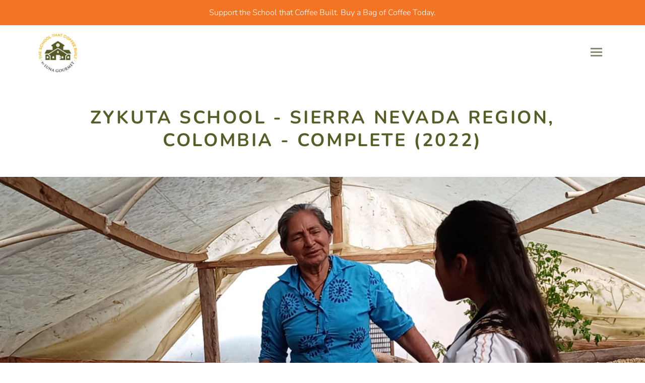

--- FILE ---
content_type: text/html; charset=utf-8
request_url: https://www.theschoolthatcoffeebuilt.com/blogs/projects/zykuta-school-sierra-nevada-region-colombia-in-progress
body_size: 13202
content:
<!doctype html>
<html class="no-js no-touch">
<head>
  <meta charset="utf-8">
  <meta http-equiv="X-UA-Compatible" content="IE=edge,chrome=1">

  <!-- Preconnect Domains -->
  <link rel="preconnect" href="https://cdn.shopify.com" crossorigin>
  <link rel="preconnect" href="https://fonts.shopify.com" crossorigin>
  <link rel="preconnect" href="https://monorail-edge.shopifysvc.com">

  <!-- Preload Assets -->
  <link rel="preload" href="//www.theschoolthatcoffeebuilt.com/cdn/shop/t/3/assets/singleproductwebicons-regular.woff?v=121403992484715806711620317854" as="font" type="font/woff" crossorigin>
  <link rel="preload" href="//www.theschoolthatcoffeebuilt.com/cdn/shop/t/3/assets/socicon-webfont.woff?v=38221785440077609041620317856" as="font" type="font/woff" crossorigin>
  <link rel="preload" href="//www.theschoolthatcoffeebuilt.com/cdn/shop/t/3/assets/theme.css?v=12059372572861624181766519782" as="style">

  <link rel="preload" href="//www.theschoolthatcoffeebuilt.com/cdn/shop/t/3/assets/modernizr-2.7.1.min.js?v=97979361732255975071620317851" as="script">

  <link rel="//www.theschoolthatcoffeebuilt.com/cdn/shop/t/3/assets/jquery-1.10.0.min.js?v=57374740516698537231620317849" as="script">
  <link rel="//www.theschoolthatcoffeebuilt.com/cdn/shopifycloud/storefront/assets/themes_support/api.jquery-7ab1a3a4.js" as="script">

  

  

  <link rel="preload" href="//www.theschoolthatcoffeebuilt.com/cdn/shop/t/3/assets/startup.js?v=23096435715900018031620317857" as="script">

  
    <title>Zykuta School - Sierra Nevada Region, Colombia - COMPLETE (2022) | The School That Coffee Built</title>
  

  
    <link rel="shortcut icon" href="//www.theschoolthatcoffeebuilt.com/cdn/shop/files/school-that-coffee-built-favicon_32x32.png?v=1620870792" type="image/png" />
  

  
    <meta name="description" content="Welcome to the Sierra Nevada Region of Colombia.  Our next school project was within the indigenous community of Jewrwa serving 60 students.  This rural community has limited access along with a heavy rainy season which caused serious problems with the infrastructure of the school.   Part of our Luna Gourmet philosophy" />
  

  
    <link rel="canonical" href="https://www.theschoolthatcoffeebuilt.com/blogs/projects/zykuta-school-sierra-nevada-region-colombia-in-progress" />
  

  <meta name="viewport" content="width=device-width,initial-scale=1" />

  <script>window.performance && window.performance.mark && window.performance.mark('shopify.content_for_header.start');</script><meta id="shopify-digital-wallet" name="shopify-digital-wallet" content="/56255512738/digital_wallets/dialog">
<meta name="shopify-checkout-api-token" content="a1fdc25e67a375eb760ea1b27a0d9095">
<meta id="in-context-paypal-metadata" data-shop-id="56255512738" data-venmo-supported="true" data-environment="production" data-locale="en_US" data-paypal-v4="true" data-currency="USD">
<link rel="alternate" type="application/atom+xml" title="Feed" href="/blogs/projects.atom" />
<script async="async" src="/checkouts/internal/preloads.js?locale=en-US"></script>
<script id="shopify-features" type="application/json">{"accessToken":"a1fdc25e67a375eb760ea1b27a0d9095","betas":["rich-media-storefront-analytics"],"domain":"www.theschoolthatcoffeebuilt.com","predictiveSearch":true,"shopId":56255512738,"locale":"en"}</script>
<script>var Shopify = Shopify || {};
Shopify.shop = "the-school-that-coffee-built.myshopify.com";
Shopify.locale = "en";
Shopify.currency = {"active":"USD","rate":"1.0"};
Shopify.country = "US";
Shopify.theme = {"name":"Startup","id":122622705826,"schema_name":"Startup","schema_version":"9.7.0","theme_store_id":652,"role":"main"};
Shopify.theme.handle = "null";
Shopify.theme.style = {"id":null,"handle":null};
Shopify.cdnHost = "www.theschoolthatcoffeebuilt.com/cdn";
Shopify.routes = Shopify.routes || {};
Shopify.routes.root = "/";</script>
<script type="module">!function(o){(o.Shopify=o.Shopify||{}).modules=!0}(window);</script>
<script>!function(o){function n(){var o=[];function n(){o.push(Array.prototype.slice.apply(arguments))}return n.q=o,n}var t=o.Shopify=o.Shopify||{};t.loadFeatures=n(),t.autoloadFeatures=n()}(window);</script>
<script id="shop-js-analytics" type="application/json">{"pageType":"article"}</script>
<script defer="defer" async type="module" src="//www.theschoolthatcoffeebuilt.com/cdn/shopifycloud/shop-js/modules/v2/client.init-shop-cart-sync_BApSsMSl.en.esm.js"></script>
<script defer="defer" async type="module" src="//www.theschoolthatcoffeebuilt.com/cdn/shopifycloud/shop-js/modules/v2/chunk.common_CBoos6YZ.esm.js"></script>
<script type="module">
  await import("//www.theschoolthatcoffeebuilt.com/cdn/shopifycloud/shop-js/modules/v2/client.init-shop-cart-sync_BApSsMSl.en.esm.js");
await import("//www.theschoolthatcoffeebuilt.com/cdn/shopifycloud/shop-js/modules/v2/chunk.common_CBoos6YZ.esm.js");

  window.Shopify.SignInWithShop?.initShopCartSync?.({"fedCMEnabled":true,"windoidEnabled":true});

</script>
<script id="__st">var __st={"a":56255512738,"offset":-18000,"reqid":"ef602f11-f3ca-4af7-9123-44fc039d9935-1768913545","pageurl":"www.theschoolthatcoffeebuilt.com\/blogs\/projects\/zykuta-school-sierra-nevada-region-colombia-in-progress","s":"articles-558391197858","u":"d092400dd61d","p":"article","rtyp":"article","rid":558391197858};</script>
<script>window.ShopifyPaypalV4VisibilityTracking = true;</script>
<script id="captcha-bootstrap">!function(){'use strict';const t='contact',e='account',n='new_comment',o=[[t,t],['blogs',n],['comments',n],[t,'customer']],c=[[e,'customer_login'],[e,'guest_login'],[e,'recover_customer_password'],[e,'create_customer']],r=t=>t.map((([t,e])=>`form[action*='/${t}']:not([data-nocaptcha='true']) input[name='form_type'][value='${e}']`)).join(','),a=t=>()=>t?[...document.querySelectorAll(t)].map((t=>t.form)):[];function s(){const t=[...o],e=r(t);return a(e)}const i='password',u='form_key',d=['recaptcha-v3-token','g-recaptcha-response','h-captcha-response',i],f=()=>{try{return window.sessionStorage}catch{return}},m='__shopify_v',_=t=>t.elements[u];function p(t,e,n=!1){try{const o=window.sessionStorage,c=JSON.parse(o.getItem(e)),{data:r}=function(t){const{data:e,action:n}=t;return t[m]||n?{data:e,action:n}:{data:t,action:n}}(c);for(const[e,n]of Object.entries(r))t.elements[e]&&(t.elements[e].value=n);n&&o.removeItem(e)}catch(o){console.error('form repopulation failed',{error:o})}}const l='form_type',E='cptcha';function T(t){t.dataset[E]=!0}const w=window,h=w.document,L='Shopify',v='ce_forms',y='captcha';let A=!1;((t,e)=>{const n=(g='f06e6c50-85a8-45c8-87d0-21a2b65856fe',I='https://cdn.shopify.com/shopifycloud/storefront-forms-hcaptcha/ce_storefront_forms_captcha_hcaptcha.v1.5.2.iife.js',D={infoText:'Protected by hCaptcha',privacyText:'Privacy',termsText:'Terms'},(t,e,n)=>{const o=w[L][v],c=o.bindForm;if(c)return c(t,g,e,D).then(n);var r;o.q.push([[t,g,e,D],n]),r=I,A||(h.body.append(Object.assign(h.createElement('script'),{id:'captcha-provider',async:!0,src:r})),A=!0)});var g,I,D;w[L]=w[L]||{},w[L][v]=w[L][v]||{},w[L][v].q=[],w[L][y]=w[L][y]||{},w[L][y].protect=function(t,e){n(t,void 0,e),T(t)},Object.freeze(w[L][y]),function(t,e,n,w,h,L){const[v,y,A,g]=function(t,e,n){const i=e?o:[],u=t?c:[],d=[...i,...u],f=r(d),m=r(i),_=r(d.filter((([t,e])=>n.includes(e))));return[a(f),a(m),a(_),s()]}(w,h,L),I=t=>{const e=t.target;return e instanceof HTMLFormElement?e:e&&e.form},D=t=>v().includes(t);t.addEventListener('submit',(t=>{const e=I(t);if(!e)return;const n=D(e)&&!e.dataset.hcaptchaBound&&!e.dataset.recaptchaBound,o=_(e),c=g().includes(e)&&(!o||!o.value);(n||c)&&t.preventDefault(),c&&!n&&(function(t){try{if(!f())return;!function(t){const e=f();if(!e)return;const n=_(t);if(!n)return;const o=n.value;o&&e.removeItem(o)}(t);const e=Array.from(Array(32),(()=>Math.random().toString(36)[2])).join('');!function(t,e){_(t)||t.append(Object.assign(document.createElement('input'),{type:'hidden',name:u})),t.elements[u].value=e}(t,e),function(t,e){const n=f();if(!n)return;const o=[...t.querySelectorAll(`input[type='${i}']`)].map((({name:t})=>t)),c=[...d,...o],r={};for(const[a,s]of new FormData(t).entries())c.includes(a)||(r[a]=s);n.setItem(e,JSON.stringify({[m]:1,action:t.action,data:r}))}(t,e)}catch(e){console.error('failed to persist form',e)}}(e),e.submit())}));const S=(t,e)=>{t&&!t.dataset[E]&&(n(t,e.some((e=>e===t))),T(t))};for(const o of['focusin','change'])t.addEventListener(o,(t=>{const e=I(t);D(e)&&S(e,y())}));const B=e.get('form_key'),M=e.get(l),P=B&&M;t.addEventListener('DOMContentLoaded',(()=>{const t=y();if(P)for(const e of t)e.elements[l].value===M&&p(e,B);[...new Set([...A(),...v().filter((t=>'true'===t.dataset.shopifyCaptcha))])].forEach((e=>S(e,t)))}))}(h,new URLSearchParams(w.location.search),n,t,e,['guest_login'])})(!0,!0)}();</script>
<script integrity="sha256-4kQ18oKyAcykRKYeNunJcIwy7WH5gtpwJnB7kiuLZ1E=" data-source-attribution="shopify.loadfeatures" defer="defer" src="//www.theschoolthatcoffeebuilt.com/cdn/shopifycloud/storefront/assets/storefront/load_feature-a0a9edcb.js" crossorigin="anonymous"></script>
<script data-source-attribution="shopify.dynamic_checkout.dynamic.init">var Shopify=Shopify||{};Shopify.PaymentButton=Shopify.PaymentButton||{isStorefrontPortableWallets:!0,init:function(){window.Shopify.PaymentButton.init=function(){};var t=document.createElement("script");t.src="https://www.theschoolthatcoffeebuilt.com/cdn/shopifycloud/portable-wallets/latest/portable-wallets.en.js",t.type="module",document.head.appendChild(t)}};
</script>
<script data-source-attribution="shopify.dynamic_checkout.buyer_consent">
  function portableWalletsHideBuyerConsent(e){var t=document.getElementById("shopify-buyer-consent"),n=document.getElementById("shopify-subscription-policy-button");t&&n&&(t.classList.add("hidden"),t.setAttribute("aria-hidden","true"),n.removeEventListener("click",e))}function portableWalletsShowBuyerConsent(e){var t=document.getElementById("shopify-buyer-consent"),n=document.getElementById("shopify-subscription-policy-button");t&&n&&(t.classList.remove("hidden"),t.removeAttribute("aria-hidden"),n.addEventListener("click",e))}window.Shopify?.PaymentButton&&(window.Shopify.PaymentButton.hideBuyerConsent=portableWalletsHideBuyerConsent,window.Shopify.PaymentButton.showBuyerConsent=portableWalletsShowBuyerConsent);
</script>
<script data-source-attribution="shopify.dynamic_checkout.cart.bootstrap">document.addEventListener("DOMContentLoaded",(function(){function t(){return document.querySelector("shopify-accelerated-checkout-cart, shopify-accelerated-checkout")}if(t())Shopify.PaymentButton.init();else{new MutationObserver((function(e,n){t()&&(Shopify.PaymentButton.init(),n.disconnect())})).observe(document.body,{childList:!0,subtree:!0})}}));
</script>
<link id="shopify-accelerated-checkout-styles" rel="stylesheet" media="screen" href="https://www.theschoolthatcoffeebuilt.com/cdn/shopifycloud/portable-wallets/latest/accelerated-checkout-backwards-compat.css" crossorigin="anonymous">
<style id="shopify-accelerated-checkout-cart">
        #shopify-buyer-consent {
  margin-top: 1em;
  display: inline-block;
  width: 100%;
}

#shopify-buyer-consent.hidden {
  display: none;
}

#shopify-subscription-policy-button {
  background: none;
  border: none;
  padding: 0;
  text-decoration: underline;
  font-size: inherit;
  cursor: pointer;
}

#shopify-subscription-policy-button::before {
  box-shadow: none;
}

      </style>

<script>window.performance && window.performance.mark && window.performance.mark('shopify.content_for_header.end');</script>

  
  















<meta property="og:site_name" content="The School That Coffee Built">
<meta property="og:url" content="https://www.theschoolthatcoffeebuilt.com/blogs/projects/zykuta-school-sierra-nevada-region-colombia-in-progress">
<meta property="og:title" content="Zykuta School - Sierra Nevada Region, Colombia - COMPLETE (2022)">
<meta property="og:type" content="article">
<meta property="og:description" content="Welcome to the Sierra Nevada Region of Colombia.  Our next school project is within the indigenous community of Jewrwa serving 90 students.  This rural community has limited access along with a heavy rainy season which caused serious problems with the infrastructure of the school. ">


  <meta property="article:published_time" content="2022-07-22 14:30:00 -0400">
  <meta property="article:author" content="Manuela Mishler">

  



    
    
    

    
    
    <meta
      property="og:image"
      content="https://www.theschoolthatcoffeebuilt.com/cdn/shop/articles/IMG_20211214_084624_1400x630.jpg?v=1657905172"
    />
    <meta
      property="og:image:secure_url"
      content="https://www.theschoolthatcoffeebuilt.com/cdn/shop/articles/IMG_20211214_084624_1400x630.jpg?v=1657905172"
    />
    <meta property="og:image:width" content="1400" />
    <meta property="og:image:height" content="630" />
    
    
    <meta property="og:image:alt" content="Zykuta School - Sierra Nevada Region, Colombia - COMPLETE (2022)" />
  
















<meta name="twitter:title" content="Zykuta School - Sierra Nevada Region, Colombia - COMPLETE (2022)">
<meta name="twitter:description" content="Welcome to the Sierra Nevada Region of Colombia.  Our next school project was within the indigenous community of Jewrwa serving 60 students.  This rural community has limited access along with a heavy rainy season which caused serious problems with the infrastructure of the school.   Part of our Luna Gourmet philosophy">


    
    
    
      
      
      <meta name="twitter:card" content="summary_large_image">
    
    
    <meta
      property="twitter:image"
      content="https://www.theschoolthatcoffeebuilt.com/cdn/shop/articles/IMG_20211214_084624_1200x600_crop_center.jpg?v=1657905172"
    />
    <meta property="twitter:image:width" content="1200" />
    <meta property="twitter:image:height" content="600" />
    
    
    <meta property="twitter:image:alt" content="Zykuta School - Sierra Nevada Region, Colombia - COMPLETE (2022)" />
  



  <!-- Theme CSS -->
  <link rel="stylesheet" href="//www.theschoolthatcoffeebuilt.com/cdn/shop/t/3/assets/theme.css?v=12059372572861624181766519782">

  <!-- Store object -->
  <script type="text/javascript">
  window.Theme = window.Theme || {};
  window.Theme.version = "9.7.0";
  window.Theme.moneyFormat = "${{amount}}";
  window.Theme.routes = {
    "root_url": "/",
    "account_url": "/account",
    "account_login_url": "https://shopify.com/56255512738/account?locale=en&region_country=US",
    "account_logout_url": "/account/logout",
    "account_register_url": "https://shopify.com/56255512738/account?locale=en",
    "account_addresses_url": "/account/addresses",
    "collections_url": "/collections",
    "all_products_collection_url": "/collections/all",
    "search_url": "/search",
    "cart_url": "/cart",
    "cart_add_url": "/cart/add",
    "cart_change_url": "/cart/change",
    "cart_clear_url": "/cart/clear",
    "product_recommendations_url": "/recommendations/products",
  };
</script>

<link href="https://monorail-edge.shopifysvc.com" rel="dns-prefetch">
<script>(function(){if ("sendBeacon" in navigator && "performance" in window) {try {var session_token_from_headers = performance.getEntriesByType('navigation')[0].serverTiming.find(x => x.name == '_s').description;} catch {var session_token_from_headers = undefined;}var session_cookie_matches = document.cookie.match(/_shopify_s=([^;]*)/);var session_token_from_cookie = session_cookie_matches && session_cookie_matches.length === 2 ? session_cookie_matches[1] : "";var session_token = session_token_from_headers || session_token_from_cookie || "";function handle_abandonment_event(e) {var entries = performance.getEntries().filter(function(entry) {return /monorail-edge.shopifysvc.com/.test(entry.name);});if (!window.abandonment_tracked && entries.length === 0) {window.abandonment_tracked = true;var currentMs = Date.now();var navigation_start = performance.timing.navigationStart;var payload = {shop_id: 56255512738,url: window.location.href,navigation_start,duration: currentMs - navigation_start,session_token,page_type: "article"};window.navigator.sendBeacon("https://monorail-edge.shopifysvc.com/v1/produce", JSON.stringify({schema_id: "online_store_buyer_site_abandonment/1.1",payload: payload,metadata: {event_created_at_ms: currentMs,event_sent_at_ms: currentMs}}));}}window.addEventListener('pagehide', handle_abandonment_event);}}());</script>
<script id="web-pixels-manager-setup">(function e(e,d,r,n,o){if(void 0===o&&(o={}),!Boolean(null===(a=null===(i=window.Shopify)||void 0===i?void 0:i.analytics)||void 0===a?void 0:a.replayQueue)){var i,a;window.Shopify=window.Shopify||{};var t=window.Shopify;t.analytics=t.analytics||{};var s=t.analytics;s.replayQueue=[],s.publish=function(e,d,r){return s.replayQueue.push([e,d,r]),!0};try{self.performance.mark("wpm:start")}catch(e){}var l=function(){var e={modern:/Edge?\/(1{2}[4-9]|1[2-9]\d|[2-9]\d{2}|\d{4,})\.\d+(\.\d+|)|Firefox\/(1{2}[4-9]|1[2-9]\d|[2-9]\d{2}|\d{4,})\.\d+(\.\d+|)|Chrom(ium|e)\/(9{2}|\d{3,})\.\d+(\.\d+|)|(Maci|X1{2}).+ Version\/(15\.\d+|(1[6-9]|[2-9]\d|\d{3,})\.\d+)([,.]\d+|)( \(\w+\)|)( Mobile\/\w+|) Safari\/|Chrome.+OPR\/(9{2}|\d{3,})\.\d+\.\d+|(CPU[ +]OS|iPhone[ +]OS|CPU[ +]iPhone|CPU IPhone OS|CPU iPad OS)[ +]+(15[._]\d+|(1[6-9]|[2-9]\d|\d{3,})[._]\d+)([._]\d+|)|Android:?[ /-](13[3-9]|1[4-9]\d|[2-9]\d{2}|\d{4,})(\.\d+|)(\.\d+|)|Android.+Firefox\/(13[5-9]|1[4-9]\d|[2-9]\d{2}|\d{4,})\.\d+(\.\d+|)|Android.+Chrom(ium|e)\/(13[3-9]|1[4-9]\d|[2-9]\d{2}|\d{4,})\.\d+(\.\d+|)|SamsungBrowser\/([2-9]\d|\d{3,})\.\d+/,legacy:/Edge?\/(1[6-9]|[2-9]\d|\d{3,})\.\d+(\.\d+|)|Firefox\/(5[4-9]|[6-9]\d|\d{3,})\.\d+(\.\d+|)|Chrom(ium|e)\/(5[1-9]|[6-9]\d|\d{3,})\.\d+(\.\d+|)([\d.]+$|.*Safari\/(?![\d.]+ Edge\/[\d.]+$))|(Maci|X1{2}).+ Version\/(10\.\d+|(1[1-9]|[2-9]\d|\d{3,})\.\d+)([,.]\d+|)( \(\w+\)|)( Mobile\/\w+|) Safari\/|Chrome.+OPR\/(3[89]|[4-9]\d|\d{3,})\.\d+\.\d+|(CPU[ +]OS|iPhone[ +]OS|CPU[ +]iPhone|CPU IPhone OS|CPU iPad OS)[ +]+(10[._]\d+|(1[1-9]|[2-9]\d|\d{3,})[._]\d+)([._]\d+|)|Android:?[ /-](13[3-9]|1[4-9]\d|[2-9]\d{2}|\d{4,})(\.\d+|)(\.\d+|)|Mobile Safari.+OPR\/([89]\d|\d{3,})\.\d+\.\d+|Android.+Firefox\/(13[5-9]|1[4-9]\d|[2-9]\d{2}|\d{4,})\.\d+(\.\d+|)|Android.+Chrom(ium|e)\/(13[3-9]|1[4-9]\d|[2-9]\d{2}|\d{4,})\.\d+(\.\d+|)|Android.+(UC? ?Browser|UCWEB|U3)[ /]?(15\.([5-9]|\d{2,})|(1[6-9]|[2-9]\d|\d{3,})\.\d+)\.\d+|SamsungBrowser\/(5\.\d+|([6-9]|\d{2,})\.\d+)|Android.+MQ{2}Browser\/(14(\.(9|\d{2,})|)|(1[5-9]|[2-9]\d|\d{3,})(\.\d+|))(\.\d+|)|K[Aa][Ii]OS\/(3\.\d+|([4-9]|\d{2,})\.\d+)(\.\d+|)/},d=e.modern,r=e.legacy,n=navigator.userAgent;return n.match(d)?"modern":n.match(r)?"legacy":"unknown"}(),u="modern"===l?"modern":"legacy",c=(null!=n?n:{modern:"",legacy:""})[u],f=function(e){return[e.baseUrl,"/wpm","/b",e.hashVersion,"modern"===e.buildTarget?"m":"l",".js"].join("")}({baseUrl:d,hashVersion:r,buildTarget:u}),m=function(e){var d=e.version,r=e.bundleTarget,n=e.surface,o=e.pageUrl,i=e.monorailEndpoint;return{emit:function(e){var a=e.status,t=e.errorMsg,s=(new Date).getTime(),l=JSON.stringify({metadata:{event_sent_at_ms:s},events:[{schema_id:"web_pixels_manager_load/3.1",payload:{version:d,bundle_target:r,page_url:o,status:a,surface:n,error_msg:t},metadata:{event_created_at_ms:s}}]});if(!i)return console&&console.warn&&console.warn("[Web Pixels Manager] No Monorail endpoint provided, skipping logging."),!1;try{return self.navigator.sendBeacon.bind(self.navigator)(i,l)}catch(e){}var u=new XMLHttpRequest;try{return u.open("POST",i,!0),u.setRequestHeader("Content-Type","text/plain"),u.send(l),!0}catch(e){return console&&console.warn&&console.warn("[Web Pixels Manager] Got an unhandled error while logging to Monorail."),!1}}}}({version:r,bundleTarget:l,surface:e.surface,pageUrl:self.location.href,monorailEndpoint:e.monorailEndpoint});try{o.browserTarget=l,function(e){var d=e.src,r=e.async,n=void 0===r||r,o=e.onload,i=e.onerror,a=e.sri,t=e.scriptDataAttributes,s=void 0===t?{}:t,l=document.createElement("script"),u=document.querySelector("head"),c=document.querySelector("body");if(l.async=n,l.src=d,a&&(l.integrity=a,l.crossOrigin="anonymous"),s)for(var f in s)if(Object.prototype.hasOwnProperty.call(s,f))try{l.dataset[f]=s[f]}catch(e){}if(o&&l.addEventListener("load",o),i&&l.addEventListener("error",i),u)u.appendChild(l);else{if(!c)throw new Error("Did not find a head or body element to append the script");c.appendChild(l)}}({src:f,async:!0,onload:function(){if(!function(){var e,d;return Boolean(null===(d=null===(e=window.Shopify)||void 0===e?void 0:e.analytics)||void 0===d?void 0:d.initialized)}()){var d=window.webPixelsManager.init(e)||void 0;if(d){var r=window.Shopify.analytics;r.replayQueue.forEach((function(e){var r=e[0],n=e[1],o=e[2];d.publishCustomEvent(r,n,o)})),r.replayQueue=[],r.publish=d.publishCustomEvent,r.visitor=d.visitor,r.initialized=!0}}},onerror:function(){return m.emit({status:"failed",errorMsg:"".concat(f," has failed to load")})},sri:function(e){var d=/^sha384-[A-Za-z0-9+/=]+$/;return"string"==typeof e&&d.test(e)}(c)?c:"",scriptDataAttributes:o}),m.emit({status:"loading"})}catch(e){m.emit({status:"failed",errorMsg:(null==e?void 0:e.message)||"Unknown error"})}}})({shopId: 56255512738,storefrontBaseUrl: "https://www.theschoolthatcoffeebuilt.com",extensionsBaseUrl: "https://extensions.shopifycdn.com/cdn/shopifycloud/web-pixels-manager",monorailEndpoint: "https://monorail-edge.shopifysvc.com/unstable/produce_batch",surface: "storefront-renderer",enabledBetaFlags: ["2dca8a86"],webPixelsConfigList: [{"id":"shopify-app-pixel","configuration":"{}","eventPayloadVersion":"v1","runtimeContext":"STRICT","scriptVersion":"0450","apiClientId":"shopify-pixel","type":"APP","privacyPurposes":["ANALYTICS","MARKETING"]},{"id":"shopify-custom-pixel","eventPayloadVersion":"v1","runtimeContext":"LAX","scriptVersion":"0450","apiClientId":"shopify-pixel","type":"CUSTOM","privacyPurposes":["ANALYTICS","MARKETING"]}],isMerchantRequest: false,initData: {"shop":{"name":"The School That Coffee Built","paymentSettings":{"currencyCode":"USD"},"myshopifyDomain":"the-school-that-coffee-built.myshopify.com","countryCode":"US","storefrontUrl":"https:\/\/www.theschoolthatcoffeebuilt.com"},"customer":null,"cart":null,"checkout":null,"productVariants":[],"purchasingCompany":null},},"https://www.theschoolthatcoffeebuilt.com/cdn","fcfee988w5aeb613cpc8e4bc33m6693e112",{"modern":"","legacy":""},{"shopId":"56255512738","storefrontBaseUrl":"https:\/\/www.theschoolthatcoffeebuilt.com","extensionBaseUrl":"https:\/\/extensions.shopifycdn.com\/cdn\/shopifycloud\/web-pixels-manager","surface":"storefront-renderer","enabledBetaFlags":"[\"2dca8a86\"]","isMerchantRequest":"false","hashVersion":"fcfee988w5aeb613cpc8e4bc33m6693e112","publish":"custom","events":"[[\"page_viewed\",{}]]"});</script><script>
  window.ShopifyAnalytics = window.ShopifyAnalytics || {};
  window.ShopifyAnalytics.meta = window.ShopifyAnalytics.meta || {};
  window.ShopifyAnalytics.meta.currency = 'USD';
  var meta = {"page":{"pageType":"article","resourceType":"article","resourceId":558391197858,"requestId":"ef602f11-f3ca-4af7-9123-44fc039d9935-1768913545"}};
  for (var attr in meta) {
    window.ShopifyAnalytics.meta[attr] = meta[attr];
  }
</script>
<script class="analytics">
  (function () {
    var customDocumentWrite = function(content) {
      var jquery = null;

      if (window.jQuery) {
        jquery = window.jQuery;
      } else if (window.Checkout && window.Checkout.$) {
        jquery = window.Checkout.$;
      }

      if (jquery) {
        jquery('body').append(content);
      }
    };

    var hasLoggedConversion = function(token) {
      if (token) {
        return document.cookie.indexOf('loggedConversion=' + token) !== -1;
      }
      return false;
    }

    var setCookieIfConversion = function(token) {
      if (token) {
        var twoMonthsFromNow = new Date(Date.now());
        twoMonthsFromNow.setMonth(twoMonthsFromNow.getMonth() + 2);

        document.cookie = 'loggedConversion=' + token + '; expires=' + twoMonthsFromNow;
      }
    }

    var trekkie = window.ShopifyAnalytics.lib = window.trekkie = window.trekkie || [];
    if (trekkie.integrations) {
      return;
    }
    trekkie.methods = [
      'identify',
      'page',
      'ready',
      'track',
      'trackForm',
      'trackLink'
    ];
    trekkie.factory = function(method) {
      return function() {
        var args = Array.prototype.slice.call(arguments);
        args.unshift(method);
        trekkie.push(args);
        return trekkie;
      };
    };
    for (var i = 0; i < trekkie.methods.length; i++) {
      var key = trekkie.methods[i];
      trekkie[key] = trekkie.factory(key);
    }
    trekkie.load = function(config) {
      trekkie.config = config || {};
      trekkie.config.initialDocumentCookie = document.cookie;
      var first = document.getElementsByTagName('script')[0];
      var script = document.createElement('script');
      script.type = 'text/javascript';
      script.onerror = function(e) {
        var scriptFallback = document.createElement('script');
        scriptFallback.type = 'text/javascript';
        scriptFallback.onerror = function(error) {
                var Monorail = {
      produce: function produce(monorailDomain, schemaId, payload) {
        var currentMs = new Date().getTime();
        var event = {
          schema_id: schemaId,
          payload: payload,
          metadata: {
            event_created_at_ms: currentMs,
            event_sent_at_ms: currentMs
          }
        };
        return Monorail.sendRequest("https://" + monorailDomain + "/v1/produce", JSON.stringify(event));
      },
      sendRequest: function sendRequest(endpointUrl, payload) {
        // Try the sendBeacon API
        if (window && window.navigator && typeof window.navigator.sendBeacon === 'function' && typeof window.Blob === 'function' && !Monorail.isIos12()) {
          var blobData = new window.Blob([payload], {
            type: 'text/plain'
          });

          if (window.navigator.sendBeacon(endpointUrl, blobData)) {
            return true;
          } // sendBeacon was not successful

        } // XHR beacon

        var xhr = new XMLHttpRequest();

        try {
          xhr.open('POST', endpointUrl);
          xhr.setRequestHeader('Content-Type', 'text/plain');
          xhr.send(payload);
        } catch (e) {
          console.log(e);
        }

        return false;
      },
      isIos12: function isIos12() {
        return window.navigator.userAgent.lastIndexOf('iPhone; CPU iPhone OS 12_') !== -1 || window.navigator.userAgent.lastIndexOf('iPad; CPU OS 12_') !== -1;
      }
    };
    Monorail.produce('monorail-edge.shopifysvc.com',
      'trekkie_storefront_load_errors/1.1',
      {shop_id: 56255512738,
      theme_id: 122622705826,
      app_name: "storefront",
      context_url: window.location.href,
      source_url: "//www.theschoolthatcoffeebuilt.com/cdn/s/trekkie.storefront.cd680fe47e6c39ca5d5df5f0a32d569bc48c0f27.min.js"});

        };
        scriptFallback.async = true;
        scriptFallback.src = '//www.theschoolthatcoffeebuilt.com/cdn/s/trekkie.storefront.cd680fe47e6c39ca5d5df5f0a32d569bc48c0f27.min.js';
        first.parentNode.insertBefore(scriptFallback, first);
      };
      script.async = true;
      script.src = '//www.theschoolthatcoffeebuilt.com/cdn/s/trekkie.storefront.cd680fe47e6c39ca5d5df5f0a32d569bc48c0f27.min.js';
      first.parentNode.insertBefore(script, first);
    };
    trekkie.load(
      {"Trekkie":{"appName":"storefront","development":false,"defaultAttributes":{"shopId":56255512738,"isMerchantRequest":null,"themeId":122622705826,"themeCityHash":"17577001637398219213","contentLanguage":"en","currency":"USD"},"isServerSideCookieWritingEnabled":true,"monorailRegion":"shop_domain","enabledBetaFlags":["65f19447"]},"Session Attribution":{},"S2S":{"facebookCapiEnabled":false,"source":"trekkie-storefront-renderer","apiClientId":580111}}
    );

    var loaded = false;
    trekkie.ready(function() {
      if (loaded) return;
      loaded = true;

      window.ShopifyAnalytics.lib = window.trekkie;

      var originalDocumentWrite = document.write;
      document.write = customDocumentWrite;
      try { window.ShopifyAnalytics.merchantGoogleAnalytics.call(this); } catch(error) {};
      document.write = originalDocumentWrite;

      window.ShopifyAnalytics.lib.page(null,{"pageType":"article","resourceType":"article","resourceId":558391197858,"requestId":"ef602f11-f3ca-4af7-9123-44fc039d9935-1768913545","shopifyEmitted":true});

      var match = window.location.pathname.match(/checkouts\/(.+)\/(thank_you|post_purchase)/)
      var token = match? match[1]: undefined;
      if (!hasLoggedConversion(token)) {
        setCookieIfConversion(token);
        
      }
    });


        var eventsListenerScript = document.createElement('script');
        eventsListenerScript.async = true;
        eventsListenerScript.src = "//www.theschoolthatcoffeebuilt.com/cdn/shopifycloud/storefront/assets/shop_events_listener-3da45d37.js";
        document.getElementsByTagName('head')[0].appendChild(eventsListenerScript);

})();</script>
<script
  defer
  src="https://www.theschoolthatcoffeebuilt.com/cdn/shopifycloud/perf-kit/shopify-perf-kit-3.0.4.min.js"
  data-application="storefront-renderer"
  data-shop-id="56255512738"
  data-render-region="gcp-us-central1"
  data-page-type="article"
  data-theme-instance-id="122622705826"
  data-theme-name="Startup"
  data-theme-version="9.7.0"
  data-monorail-region="shop_domain"
  data-resource-timing-sampling-rate="10"
  data-shs="true"
  data-shs-beacon="true"
  data-shs-export-with-fetch="true"
  data-shs-logs-sample-rate="1"
  data-shs-beacon-endpoint="https://www.theschoolthatcoffeebuilt.com/api/collect"
></script>
</head>

<body class="template-article ">
  <script>
    if(('ontouchstart' in window)||window.DocumentTouch&&document instanceof DocumentTouch)document.documentElement.className=document.documentElement.className.replace(/\bno-touch\b/,'has-touch');
  </script>
  <div id="shopify-section-general-header" class="shopify-section main-header-section">




<div
  class="main-header-wrapper       collapsed-navigation              sticky-header        header-bleed-light-colors          show-border    "
  
    data-main-header="drawer"
    data-header-bleed-color="header-bleed-light-colors"
    
      data-sticky-header
    
  
  data-section-id="general-header"
  data-section-type="static-header">

  
  
  

  

  

  

  
    <div class="header-promotion-bar accent-style" data-promotion-bar>
      
        <a class="header-promotion-text" href="/pages/support-the-school-that-coffee-built">
          Support the School that Coffee Built. Buy a Bag of Coffee Today.
        </a>
      
    </div>
  

  <header class="main-header" role="banner" data-header-content>

    <div class="branding">
      
        <a class="logo" href="/">
          
          

          

          

  
    <noscript data-rimg-noscript>
      <img
        
          src="//www.theschoolthatcoffeebuilt.com/cdn/shop/files/STCBLuna_e69862fc-5844-410b-80ef-0e2b59140d50_90x90.png?v=1624919894"
        

        alt="The School That Coffee Built"
        data-rimg="noscript"
        srcset="//www.theschoolthatcoffeebuilt.com/cdn/shop/files/STCBLuna_e69862fc-5844-410b-80ef-0e2b59140d50_90x90.png?v=1624919894 1x, //www.theschoolthatcoffeebuilt.com/cdn/shop/files/STCBLuna_e69862fc-5844-410b-80ef-0e2b59140d50_180x180.png?v=1624919894 2x, //www.theschoolthatcoffeebuilt.com/cdn/shop/files/STCBLuna_e69862fc-5844-410b-80ef-0e2b59140d50_270x270.png?v=1624919894 3x, //www.theschoolthatcoffeebuilt.com/cdn/shop/files/STCBLuna_e69862fc-5844-410b-80ef-0e2b59140d50_360x360.png?v=1624919894 4x"
        class="logo-regular"
        
        
            
            data-header-logo
          
      >
    </noscript>
  

  <img
    
      src="//www.theschoolthatcoffeebuilt.com/cdn/shop/files/STCBLuna_e69862fc-5844-410b-80ef-0e2b59140d50_90x90.png?v=1624919894"
    
    alt="The School That Coffee Built"

    
      data-rimg="lazy"
      data-rimg-scale="1"
      data-rimg-template="//www.theschoolthatcoffeebuilt.com/cdn/shop/files/STCBLuna_e69862fc-5844-410b-80ef-0e2b59140d50_{size}.png?v=1624919894"
      data-rimg-max="1350x1350"
      data-rimg-crop="false"
      
      srcset="data:image/svg+xml;utf8,<svg%20xmlns='http://www.w3.org/2000/svg'%20width='90'%20height='90'></svg>"
    

    class="logo-regular"
    
    
            
            data-header-logo
          
  >




        </a>
      
    </div>

    

    
      <div class="header-tools">
        

        <div class="header-actions">
          <div id="coin-container"></div>
          
          
          
          <span class="drawer-toggle" data-drawer-toggle></span>
        </div>
      </div>
    
  </header>

  
</div>


  <div class="header-drawer" data-header-drawer>
    <h1 class="branding-title"><a href="/">The School That Coffee Built</a></h1>

    <span class="drawer-toggle icon" data-drawer-toggle>&#57349;</span>

    

<nav class="navigation mobile">
  <ul class="primary">
    
      
      

      

      

      

      

      <li class="">
        <a class="main-nav-item" href="/">
          Home

          
        </a>

        
      </li>

    
      
      

      

      

      

      

      <li class="">
        <a class="main-nav-item" href="/blogs/projects">
          Projects

          
        </a>

        
      </li>

    
      
      

      

      

      

      

      <li class="has-dropdown simple-dropdown">
        <a class="main-nav-item" href="/pages/support-the-school-that-coffee-built" aria-haspopup>
          Support the School that Coffee Built

          
            <div class="dropdown-toggle" tabIndex="0" role="button" aria-controls="navigation-support-the-school-that-coffee-built" aria-expanded="false">
              

<svg
  class="icon-plus "
  aria-hidden="true"
  role="presentation"
  version="1.1"
  xmlns="http://www.w3.org/2000/svg"
  xmlns:xlink="http://www.w3.org/1999/xlink"
  width="32"
  height="32"
  viewBox="0 0 32 32">
  <title>icon-plus</title>
  <path
    fill="currentColor"
    fill-rule="evenodd"
    class="icon-plus-vertical"
    d="M19.037 3.544h-6.076v24.911h6.076v-24.911z"></path>
  <path
    fill="currentColor"
    fill-rule="evenodd"
    class="icon-plus-horizontal"
    d="M3.999 13.266v5.468h24v-5.468h-24z"></path>
</svg>

            </div>
          
        </a>

        
          

          <ul class="dropdown-second-tier ">
            
              
                <li class="">
  <a href="/pages/mash-up-coffee">
    Mash-Up Coffee

    
  </a>

  
</li>

              
                <li class="">
  <a href="/pages/boyers-coffee">
    Boyer's Coffee

    
  </a>

  
</li>

              
                <li class="">
  <a href="/pages/boca-java">
    Boca Java

    
  </a>

  
</li>

              
                <li class="">
  <a href="/pages/boulder-organic-coffee">
    Boulder Organic Coffee

    
  </a>

  
</li>

              
                <li class="">
  <a href="/pages/luna-roasters">
    Luna Roasters Craft Coffee

    
  </a>

  
</li>

              
            
          </ul>

          
        
      </li>

    
      
      

      

      

      

      

      <li class="">
        <a class="main-nav-item" href="/blogs/coffee-education">
          Coffee Education

          
        </a>

        
      </li>

    
      
      

      

      

      

      

      <li class="">
        <a class="main-nav-item" href="/pages/about-us">
          About Us

          
        </a>

        
      </li>

    

  </ul>
</nav>


    
      <a href="/account" class="drawer-account-link"><span class="icon">&#57351;</span> My Account</a>
    

    <div id="coin-container"></div>
  </div>


</div>

  <main
    class="main-content"
    role="main"
    data-main-content>

    
      

    

    <div id="shopify-section-template-article" class="shopify-section"><script
  type="application/json"
  data-section-type="static-article"
  data-section-id="template-article"
></script>




<article class="blog-post article-list-item clearfix" data-blog-list-item>

  
    <h1 class="page-title">Zykuta School - Sierra Nevada Region, Colombia - COMPLETE (2022)</h1>
  

  
    

    

  
    <noscript data-rimg-noscript>
      <img
        
          src="//www.theschoolthatcoffeebuilt.com/cdn/shop/articles/IMG_20211214_084624_1024x461.jpg?v=1657905172"
        

        alt="Zykuta School - Sierra Nevada Region, Colombia - COMPLETE (2022)"
        data-rimg="noscript"
        srcset="//www.theschoolthatcoffeebuilt.com/cdn/shop/articles/IMG_20211214_084624_1024x461.jpg?v=1657905172 1x, //www.theschoolthatcoffeebuilt.com/cdn/shop/articles/IMG_20211214_084624_1915x862.jpg?v=1657905172 1.87x"
        class="
      featured-image
      
        full-bleed-featured-image
      
    "
        
        
      >
    </noscript>
  

  <img
    
      src="//www.theschoolthatcoffeebuilt.com/cdn/shop/articles/IMG_20211214_084624_1024x461.jpg?v=1657905172"
    
    alt="Zykuta School - Sierra Nevada Region, Colombia - COMPLETE (2022)"

    
      data-rimg="lazy"
      data-rimg-scale="1"
      data-rimg-template="//www.theschoolthatcoffeebuilt.com/cdn/shop/articles/IMG_20211214_084624_{size}.jpg?v=1657905172"
      data-rimg-max="1920x864"
      data-rimg-crop="false"
      
      srcset="data:image/svg+xml;utf8,<svg%20xmlns='http://www.w3.org/2000/svg'%20width='1024'%20height='461'></svg>"
    

    class="
      featured-image
      
        full-bleed-featured-image
      
    "
    
    
  >




  

  <div class="post-meta meta">
    <p class="post-date">Jul 22, 2022</p>

    

    

    

    
      




<div class="share-buttons no-count" data-permalink="https://www.theschoolthatcoffeebuilt.com/blogs/projects/zykuta-school-sierra-nevada-region-colombia-in-progress">

  <a target="_blank" href="//www.facebook.com/sharer.php?u=https://www.theschoolthatcoffeebuilt.com/blogs/projects/zykuta-school-sierra-nevada-region-colombia-in-progress" class="share-facebook"><span>Share</span> <span class="share-count"></span></a>

  <a target="_blank" href="//twitter.com/share?url=https://www.theschoolthatcoffeebuilt.com/blogs/projects/zykuta-school-sierra-nevada-region-colombia-in-progress" class="share-twitter"><span>Tweet</span> <span class="share-count"></span></a>

  

    <a target="_blank" href="//pinterest.com/pin/create/button/?url=https://www.theschoolthatcoffeebuilt.com/blogs/projects/zykuta-school-sierra-nevada-region-colombia-in-progress&amp;media=http://www.theschoolthatcoffeebuilt.com/cdn/shop/articles/IMG_20211214_084624_1024x1024.jpg?v=1657905172&amp;description=Zykuta School - Sierra Nevada Region, Colombia - COMPLETE (2022)" class="share-pinterest"><span>Pin it</span> <span class="share-count"></span></a>

    <a target="_blank" href="http://www.thefancy.com/fancyit?ItemURL=https://www.theschoolthatcoffeebuilt.com/blogs/projects/zykuta-school-sierra-nevada-region-colombia-in-progress&amp;Title=Zykuta School - Sierra Nevada Region, Colombia - COMPLETE (2022)&amp;Category=Other&amp;ImageURL=//www.theschoolthatcoffeebuilt.com/cdn/shop/articles/IMG_20211214_084624_1024x1024.jpg?v=1657905172" class="share-fancy"><span>Fancy</span></a>

  

</div>

    
  </div>

  <div class="rte post-content">
    
    
      <p><iframe width="560" height="315" src="https://www.youtube.com/embed/2xI5yaDEmfQ" title="YouTube video player" frameborder="0" allow="accelerometer; autoplay; clipboard-write; encrypted-media; gyroscope; picture-in-picture" allowfullscreen=""></iframe></p>
<p>Welcome to the Sierra Nevada Region of Colombia.  Our next school project was within the indigenous community of Jewrwa serving 60 students.  This rural community has limited access along with a heavy rainy season which caused serious problems with the infrastructure of the school.  </p>
<p>Part of our Luna Gourmet philosophy is to work with our farming communities to ensure that we are partnering to support the biggest community need.  One of the student's teachers (pictured below) told us that the structure of the school has heavy moisture damage.  The walls are full of moisture and when it rains the walls soak up the moisture and make the learning space cold.  We all agree that we need to fix this space.</p>
<p><img src="https://cdn.shopify.com/s/files/1/0562/5551/2738/files/19_480x480.jpg?v=1649267377" alt=""></p>
<p>Our project started in September of 2021 but remember that rainy season we mentioned?  It was especially heavy this year and our project got delayed for several months while we waited for the access to clear up.  See below for the team working on the road.</p>
<p><img src="https://cdn.shopify.com/s/files/1/0562/5551/2738/files/RoadWork2_480x480.jpg?v=1649267042" alt=""></p>
<p>Once the rainy season passed, the build could begin.  The build included a school structure as well as new bathrooms.  Bathrooms were built with correct plumbing and septic tanks, which is important for health, safety and the environment within the community.  Because this is also a community center, a shower was installed.</p>
<p><strong>Bathroom Structure Before</strong></p>
<p><img src="https://cdn.shopify.com/s/files/1/0562/5551/2738/files/Bathroom_Progress_2_480x480.png?v=1657812970" alt="Bathrooms Before Project"></p>
<p><img src="https://cdn.shopify.com/s/files/1/0562/5551/2738/files/1_e5f13f13-60b2-400f-9f6a-aa104482e959_480x480.jpg?v=1657905017" alt=""></p>
<p><strong>Bathroom Structure After</strong></p>
<p><img src="https://cdn.shopify.com/s/files/1/0562/5551/2738/files/Bathroom_Outside_After_480x480.png?v=1657813049" alt=""></p>
<p><img src="https://cdn.shopify.com/s/files/1/0562/5551/2738/files/Bathrooms_After_480x480.png?v=1657813018" alt=""></p>
<p>As for the school structure during the build there was an increase in attendance from 60 children before to 100 after.  The new school has solid walls with moisture barriers and the roof is updated to ensure that the children stay warm and dry during the rainy season.  A safe and comfortable structure will help the teachers and students focus on schoolwork, which will increase the quality of education.</p>
<p><strong>School Build Progress</strong></p>
<p><img src="https://cdn.shopify.com/s/files/1/0562/5551/2738/files/School_Build_Progress_480x480.png?v=1657813091" alt=""></p>
<p><strong>School Inside After</strong></p>
<p><img src="https://cdn.shopify.com/s/files/1/0562/5551/2738/files/Roof_After_2_480x480.png?v=1657813122" alt=""></p>
<p><img src="https://cdn.shopify.com/s/files/1/0562/5551/2738/files/20220318_123753_480x480.jpg?v=1657905095" alt=""></p>
<p><img src="https://cdn.shopify.com/s/files/1/0562/5551/2738/files/IMG_20211102_091503_480x480.jpg?v=1657905116" alt=""></p>
<p><img src="https://cdn.shopify.com/s/files/1/0562/5551/2738/files/IMG_20211102_101008_480x480.jpg?v=1657905142" alt=""></p>
<p>Overall, this project had an impact on community moral, as it showed interest in the well-being of the people.  The improvement of the infrastructure directly impacted the safety, health and security of the population.  Thanks to your support of our coffees, programs like this are possible.</p>
<p><iframe width="560" height="315" src="https://www.youtube.com/embed/pzfG5ZFl7Kk" title="YouTube video player" frameborder="0" allow="accelerometer; autoplay; clipboard-write; encrypted-media; gyroscope; picture-in-picture" allowfullscreen=""></iframe></p>
<p><strong>Thank you!</strong></p>
<p><img src="https://cdn.shopify.com/s/files/1/0562/5551/2738/files/Community_Gathering_480x480.png?v=1657813756" alt=""></p>
<p> </p>
<p> </p>
<p> </p>
<p> </p>
<p> </p>
<p> </p>
    
  </div>

</article>



  <div class="single-post-pagination clearfix">
    <a class="previous-post button" href="/blogs/projects/peru-diamante-verde-drying-beds">Previous</a>
    <a class="next-post button" href="/blogs/projects/honduras-el-chaguite-school-complete-2023">Next</a>
  </div>




</div>

  </main>

  <div id="shopify-section-general-footer" class="shopify-section footer-section">


<div
  class="footer-wrapper "
  data-section-id="general-footer"
  data-section-type="static-footer"
>

  

  

  

  

  <footer class="main-footer showing-1-lists">
    <div class="footer-columns">
      
        
        
          
          <div class="footer-link-list footer">
            
              <h2 class="footer-title">Footer menu</h2>
            

            <ul>
              
                <li><a href="/">Home</a></li>
              
                <li><a href="/blogs/projects">Projects</a></li>
              
                <li><a href="/pages/support-the-school-that-coffee-built">Support the School that Coffee Built</a></li>
              
                <li><a href="/blogs/coffee-education/from-seed-to-cup-a-year-in-the-life-of-a-coffee-farm">Coffee Education</a></li>
              
                <li><a href="/pages/about-us">About Us</a></li>
              
            </ul>
          </div>
        
      
        
        
      

      

      
        <div class="social-share-section">
          
            <h2 class="footer-title">Help us spread the word!</h2>
          

          
          
            <p>Please help us spread the news about our awesome products.</p>
          

          

          

          
            <a
              class="share-icon icon-tweet"
              href="//twitter.com/share?url=https://www.theschoolthatcoffeebuilt.com"
              target="_blank"
            >
              Tweet
            </a>
          
          
            <a
              class="share-icon icon-like"
              href="//www.facebook.com/sharer.php?u=https://www.theschoolthatcoffeebuilt.com"
              target="_blank"
            >
              Share
            </a>
          
          
            <a
              class="share-icon icon-pin"
              href="//pinterest.com/pin/create/button/?url=https://www.theschoolthatcoffeebuilt.com&amp;media=//www.theschoolthatcoffeebuilt.com/cdn/shop/articles/IMG_20211214_084624_600x600.jpg?v=1657905172&amp;description=The School That Coffee Built"
              target="_blank"
            >
              Pin it
            </a>
          
          
            <a
              class="share-icon icon-fancy"
              href="//www.thefancy.com/fancyit?ItemURL=https://www.theschoolthatcoffeebuilt.com&amp;Title=The School That Coffee Built"
              target="_blank"
            >
              Fancy
            </a>
          
        </div>
      
    </div><div class="sub-footer">
      
        
        <form method="post" action="/localization" id="localization_form" accept-charset="UTF-8" class="shopify-localization-form" enctype="multipart/form-data"><input type="hidden" name="form_type" value="localization" /><input type="hidden" name="utf8" value="✓" /><input type="hidden" name="_method" value="put" /><input type="hidden" name="return_to" value="/blogs/projects/zykuta-school-sierra-nevada-region-colombia-in-progress" />
          
        
          
        </form>
        

      

      <div class="sub-footer__notes">
        <div role="contentinfo" class="copyright footer-module">
          
          <p>
            Copyright &copy; 2026 The School That Coffee Built.
            <br>
            <a target="_blank" rel="nofollow" href="https://www.shopify.com?utm_campaign=poweredby&amp;utm_medium=shopify&amp;utm_source=onlinestore"> </a>
          </p>
        </div>

        
      </div>
    </div>
  </footer>

</div>

</div>

  
  <div class="modal-container" data-modal-container>
    <div class="modal" data-modal tab-index="-1">
      <div class="modal__header-container">
        <div class="modal__header" data-modal-header></div>
  
        <button
          class="modal__header-close icon"
          aria-label="close"
          data-modal-close
        >
          &#57349;
        </button>
      </div>
  
      <div class="modal__content" data-modal-content></div>
    </div>
  </div>
  


  <!-- Third Party JS Libraries -->
  <script src="//www.theschoolthatcoffeebuilt.com/cdn/shop/t/3/assets/modernizr-2.7.1.min.js?v=97979361732255975071620317851" defer></script>

  <!-- Scripts -->
  <script src="//www.theschoolthatcoffeebuilt.com/cdn/shop/t/3/assets/jquery-1.10.0.min.js?v=57374740516698537231620317849" defer></script>
  <script src="//www.theschoolthatcoffeebuilt.com/cdn/shopifycloud/storefront/assets/themes_support/api.jquery-7ab1a3a4.js" defer></script>

  

  

  <script src="//www.theschoolthatcoffeebuilt.com/cdn/shop/t/3/assets/startup.js?v=23096435715900018031620317857" defer></script>

  


<script type="application/ld+json">
    {
      "@context": "http://schema.org",
      "@type": "BlogPosting",
      "mainEntityOfPage": {
        "@type": "WebPage",
        "@id": "https://www.theschoolthatcoffeebuilt.com/blogs/projects/zykuta-school-sierra-nevada-region-colombia-in-progress"
      },
      "headline": "Zykuta School - Sierra Nevada Region, Colombia - COMPLETE (2022)",
      
        "image": {
          "@type": "ImageObject",
          "url": "https:\/\/www.theschoolthatcoffeebuilt.com\/cdn\/shop\/articles\/IMG_20211214_084624_800x800.jpg?v=1657905172",
          "height": 800,
          "width": 800
        },
      
      "datePublished": "2022-07-22T14:30:00-0400",
      "dateModified": "2022-07-22T14:30:00-0400",
      "author": {
        "@type": "Person",
        "name": "Manuela Mishler"
      },
      "publisher": {
        "@type": "Organization",
        "name": "The School That Coffee Built",
        "logo": {
          "@type": "ImageObject",
          "url": "https:\/\/www.theschoolthatcoffeebuilt.com\/cdn\/shopifycloud\/storefront\/assets\/no-image-2048-a2addb12_200x200.gif"
        }
      },
      "description": "Welcome to the Sierra Nevada Region of Colombia.  Our next school project is within the indigenous community of Jewrwa serving 90 students.  This rural community has limited access along with a heavy rainy season which caused serious problems with the infrastructure of the school. \n"
    }
  </script>







  <script type="application/ld+json">
    {
      "@context": "http://schema.org",
      "@type": "BreadcrumbList",
      "itemListElement": [
      
          {
            "@type": "ListItem",
            "position": 1,
            "item": {
              "@id": "https://www.theschoolthatcoffeebuilt.com/blogs/projects",
              "name": "Projects"
            }
          }
          
            ,
            {
              "@type": "ListItem",
              "position": 2,
              "item": {
                "@id": "https://www.theschoolthatcoffeebuilt.com/blogs/projects/zykuta-school-sierra-nevada-region-colombia-in-progress",
                "name": "Zykuta School - Sierra Nevada Region, Colombia - COMPLETE (2022)"
              }
            }
          
          
        
      ]
    }
  </script>








<script type="application/ld+json">
  {
    "@context": "http://schema.org",
    "@type": "WebSite",
    "name": "The School That Coffee Built",
    "url": "https://www.theschoolthatcoffeebuilt.com"
  }
</script>


  <script>
    (function () {
      function handleFirstTab(e) {
        if (e.keyCode === 9) { // the "I am a keyboard user" key
          document.body.classList.add('user-is-tabbing');
          window.removeEventListener('keydown', handleFirstTab);
        }
      }
      window.addEventListener('keydown', handleFirstTab);
    })();
  </script>
</body>
</html>

--- FILE ---
content_type: text/css
request_url: https://www.theschoolthatcoffeebuilt.com/cdn/shop/t/3/assets/theme.css?v=12059372572861624181766519782
body_size: 24411
content:
/** Shopify CDN: Minification failed

Line 450:2 Expected identifier but found "*"
Line 451:2 Expected identifier but found "*"
Line 640:2 Expected identifier but found "*"
Line 648:2 Expected identifier but found "*"
Line 662:2 Expected identifier but found "*"
Line 672:2 Expected identifier but found "*"
Line 673:2 Expected identifier but found "*"
Line 7592:42 Unexpected "{"

**/
@charset "UTF-8";@font-face {
  font-family: Nunito;
  font-weight: 700;
  font-style: normal;
  font-display: swap;
  src: url("//www.theschoolthatcoffeebuilt.com/cdn/fonts/nunito/nunito_n7.37cf9b8cf43b3322f7e6e13ad2aad62ab5dc9109.woff2") format("woff2"),
       url("//www.theschoolthatcoffeebuilt.com/cdn/fonts/nunito/nunito_n7.45cfcfadc6630011252d54d5f5a2c7c98f60d5de.woff") format("woff");
}

@font-face {
  font-family: Nunito;
  font-weight: 700;
  font-style: italic;
  font-display: swap;
  src: url("//www.theschoolthatcoffeebuilt.com/cdn/fonts/nunito/nunito_i7.3f8ba2027bc9ceb1b1764ecab15bae73f86c4632.woff2") format("woff2"),
       url("//www.theschoolthatcoffeebuilt.com/cdn/fonts/nunito/nunito_i7.82bfb5f86ec77ada3c9f660da22064c2e46e1469.woff") format("woff");
}

@font-face {
  font-family: Nunito;
  font-weight: 900;
  font-style: normal;
  font-display: swap;
  src: url("//www.theschoolthatcoffeebuilt.com/cdn/fonts/nunito/nunito_n9.29703ebe5c8d8fa1bc7f2dcb872bdf16cf7ff465.woff2") format("woff2"),
       url("//www.theschoolthatcoffeebuilt.com/cdn/fonts/nunito/nunito_n9.37c60d6be0d57e3635735f5fdd179e5283d59f56.woff") format("woff");
}

  @font-face {
  font-family: Nunito;
  font-weight: 900;
  font-style: italic;
  font-display: swap;
  src: url("//www.theschoolthatcoffeebuilt.com/cdn/fonts/nunito/nunito_i9.d9d3a06900a7b5c28e00f2ff3e65a80b4e51a560.woff2") format("woff2"),
       url("//www.theschoolthatcoffeebuilt.com/cdn/fonts/nunito/nunito_i9.93992e1c574825c63d626f1f8c5dcbd5f40f8d50.woff") format("woff");
}

@font-face {
  font-family: Nunito;
  font-weight: 300;
  font-style: normal;
  font-display: swap;
  src: url("//www.theschoolthatcoffeebuilt.com/cdn/fonts/nunito/nunito_n3.c1d7c2242f5519d084eafc479d7cc132bcc8c480.woff2") format("woff2"),
       url("//www.theschoolthatcoffeebuilt.com/cdn/fonts/nunito/nunito_n3.d543cae3671591d99f8b7ed9ea9ca8387fc73b09.woff") format("woff");
}

@font-face {
  font-family: Nunito;
  font-weight: 300;
  font-style: italic;
  font-display: swap;
  src: url("//www.theschoolthatcoffeebuilt.com/cdn/fonts/nunito/nunito_i3.11db3ddffd5485d801b7a5d8a24c3b0e446751f1.woff2") format("woff2"),
       url("//www.theschoolthatcoffeebuilt.com/cdn/fonts/nunito/nunito_i3.7f37c552f86f3fb4c0aae0353840b033f9f464a0.woff") format("woff");
}

@font-face {
  font-family: Nunito;
  font-weight: 400;
  font-style: normal;
  font-display: swap;
  src: url("//www.theschoolthatcoffeebuilt.com/cdn/fonts/nunito/nunito_n4.fc49103dc396b42cae9460289072d384b6c6eb63.woff2") format("woff2"),
       url("//www.theschoolthatcoffeebuilt.com/cdn/fonts/nunito/nunito_n4.5d26d13beeac3116db2479e64986cdeea4c8fbdd.woff") format("woff");
}

  @font-face {
  font-family: Nunito;
  font-weight: 400;
  font-style: italic;
  font-display: swap;
  src: url("//www.theschoolthatcoffeebuilt.com/cdn/fonts/nunito/nunito_i4.fd53bf99043ab6c570187ed42d1b49192135de96.woff2") format("woff2"),
       url("//www.theschoolthatcoffeebuilt.com/cdn/fonts/nunito/nunito_i4.cb3876a003a73aaae5363bb3e3e99d45ec598cc6.woff") format("woff");
}

@font-face {
  font-family: Nunito;
  font-weight: 300;
  font-style: normal;
  font-display: swap;
  src: url("//www.theschoolthatcoffeebuilt.com/cdn/fonts/nunito/nunito_n3.c1d7c2242f5519d084eafc479d7cc132bcc8c480.woff2") format("woff2"),
       url("//www.theschoolthatcoffeebuilt.com/cdn/fonts/nunito/nunito_n3.d543cae3671591d99f8b7ed9ea9ca8387fc73b09.woff") format("woff");
}

@font-face {
  font-family: Nunito;
  font-weight: 300;
  font-style: italic;
  font-display: swap;
  src: url("//www.theschoolthatcoffeebuilt.com/cdn/fonts/nunito/nunito_i3.11db3ddffd5485d801b7a5d8a24c3b0e446751f1.woff2") format("woff2"),
       url("//www.theschoolthatcoffeebuilt.com/cdn/fonts/nunito/nunito_i3.7f37c552f86f3fb4c0aae0353840b033f9f464a0.woff") format("woff");
}

@font-face {
  font-family: Nunito;
  font-weight: 300;
  font-style: normal;
  font-display: swap;
  src: url("//www.theschoolthatcoffeebuilt.com/cdn/fonts/nunito/nunito_n3.c1d7c2242f5519d084eafc479d7cc132bcc8c480.woff2") format("woff2"),
       url("//www.theschoolthatcoffeebuilt.com/cdn/fonts/nunito/nunito_n3.d543cae3671591d99f8b7ed9ea9ca8387fc73b09.woff") format("woff");
}

@font-face {
  font-family: Nunito;
  font-weight: 300;
  font-style: italic;
  font-display: swap;
  src: url("//www.theschoolthatcoffeebuilt.com/cdn/fonts/nunito/nunito_i3.11db3ddffd5485d801b7a5d8a24c3b0e446751f1.woff2") format("woff2"),
       url("//www.theschoolthatcoffeebuilt.com/cdn/fonts/nunito/nunito_i3.7f37c552f86f3fb4c0aae0353840b033f9f464a0.woff") format("woff");
}

.disclosure {
  --disclosure-max-height: 300px;
  --disclosure-min-height: 92px;
  --disclosure-toggle-text-color: black;
  --disclosure-toggle-background-color: transparent;
  --disclosure-toggle-border-color: black;
  --disclosure-toggle-svg: url("data:image/svg+xml, %3Csvg xmlns='http://www.w3.org/2000/svg' width='8' height='6' viewBox='0 0 8 6' fill='none'%3E%3Cpath class='icon-chevron-down-left' d='M4 4.5L7 1.5' stroke='black' stroke-width='1.25' stroke-linecap='square'/%3E%3Cpath class='icon-chevron-down-right' d='M4 4.5L1 1.5' stroke='black' stroke-width='1.25' stroke-linecap='square'/%3E%3C/svg%3E");
  --disclosure-toggle-svg-color: black;
  --disclosure-text-color: black;
  --disclosure-background-color: white;
  --disclosure-border-color: black;
  position: relative;
  display: inline-block;
}

.disclosure__toggle {
  padding: 5px 32px 4px 11px;
  color: black;
  white-space: nowrap;
  background-color: transparent;
  border: 1px solid black;
  -webkit-appearance: none;
     -moz-appearance: none;
          appearance: none;
}
@supports (color: var(--disclosure-toggle-text-color)) {
  .disclosure__toggle {
    color: var(--disclosure-toggle-text-color);
    background-color: var(--disclosure-toggle-background-color);
    border: 1px solid var(--disclosure-toggle-border-color);
  }
}
.disclosure__toggle:hover {
  cursor: pointer;
}
.disclosure__toggle::after {
  position: absolute;
  top: 50%;
  right: 11px;
  width: 10px;
  height: 7.5px;
  background-image: url("data:image/svg+xml, %3Csvg xmlns='http://www.w3.org/2000/svg' width='8' height='6' viewBox='0 0 8 6' fill='none'%3E%3Cpath class='icon-chevron-down-left' d='M4 4.5L7 1.5' stroke='black' stroke-width='1.25' stroke-linecap='square'/%3E%3Cpath class='icon-chevron-down-right' d='M4 4.5L1 1.5' stroke='black' stroke-width='1.25' stroke-linecap='square'/%3E%3C/svg%3E");
  content: "";
  transform: translateY(-50%);
}
@supports ((-webkit-mask-image: var(--disclosure-toggle-svg)) or (mask-image: var(--disclosure-toggle-svg))) {
  .disclosure__toggle::after {
    background-color: var(--disclosure-toggle-svg-color);
    background-image: none;
    -webkit-mask-image: var(--disclosure-toggle-svg);
            mask-image: var(--disclosure-toggle-svg);
    -webkit-mask-size: cover;
            mask-size: cover;
  }
}

.disclosure-list {
  position: absolute;
  bottom: 115%;
  display: none;
  max-height: 300px;
  min-height: 92px;
  padding: 11px 0;
  margin: 0;
  overflow-y: auto;
  list-style: outside none;
  background-color: white;
  border: 1px solid black;
  border-radius: 0;
}
@supports (max-height: var(--disclosure-max-height)) {
  .disclosure-list {
    max-height: var(--disclosure-max-height);
    min-height: var(--disclosure-min-height);
    background-color: var(--disclosure-background-color);
    border: 1px solid var(--disclosure-border-color);
  }
}

.disclosure-list--visible {
  display: block;
}

.disclosure-list--alternate-drop {
  right: 0;
}

.disclosure-list__item {
  display: block;
  padding: 5px 45px 4px 15px;
  text-align: left;
  white-space: nowrap;
  border-bottom: 1px solid transparent;
}
.disclosure-list__item:active {
  background-color: white;
}
@supports (background-color: var(--disclosure-background-color)) {
  .disclosure-list__item:active {
    background-color: var(--disclosure-background-color);
  }
}

.disclosure-list__option {
  color: black;
}
@supports (color: var(--disclosure-text-color)) {
  .disclosure-list__option {
    color: var(--disclosure-text-color);
  }
}
.disclosure-list__item:focus .disclosure-list__option, .disclosure-list__item:hover .disclosure-list__option {
  color: black;
  border-bottom: black;
}
@supports (color: var(--disclosure-text-color)) {
  .disclosure-list__item:focus .disclosure-list__option, .disclosure-list__item:hover .disclosure-list__option {
    color: var(--disclosure-text-color);
    border-bottom: 1px solid var(--disclosure-text-color);
  }
}

.disclosure-list__item--current .disclosure-list__option {
  border-bottom: 1px solid black;
}
@supports (border-bottom: 1px solid var(--disclosure-text-color)) {
  .disclosure-list__item--current .disclosure-list__option {
    border-bottom: 1px solid var(--disclosure-text-color);
  }
}

.surface-pick-up-embed {
  --surface-pick-up-embed-theme-success-color: limegreen;
  --surface-pick-up-embed-theme-error-color: #b33a3a;
  --surface-pick-up-embed-theme-paragraph-font-size: 16px;
  --surface-pick-up-embed-theme-paragraph-smaller-font-size: calc(var(--surface-pick-up-embed-theme-paragraph-font-size) - 4px);
  --surface-pick-up-embed-theme-body-font-weight-bold: 600;
  --surface-pick-up-embed-theme-body-text-color: #808080;
  --surface-pick-up-embed-theme-link-text-decoration: underline;
  --surface-pick-up-embed-row-gap: 10px;
  --surface-pick-up-embed-column-gap: 10px;
  display: grid;
  grid-template-columns: -webkit-min-content auto;
  grid-template-columns: min-content auto;
  row-gap: var(--surface-pick-up-embed-row-gap);
  column-gap: var(--surface-pick-up-embed-column-gap);
  justify-content: flex-start;
  text-align: left;
}

.surface-pick-up-embed__in-stock-icon,
.surface-pick-up-embed__out-of-stock-icon {
  grid-column-start: 1;
  grid-column-end: 2;
  margin-top: 3px;
}

.surface-pick-up-embed__in-stock-icon {
  fill: var(--surface-pick-up-embed-theme-success-color);
}

.surface-pick-up-embed__out-of-stock-icon {
  fill: var(--surface-pick-up-embed-theme-error-color);
}

.surface-pick-up-embed__location-info,
.surface-pick-up-embed__modal-btn {
  grid-column-start: 2;
  grid-column-end: 3;
}

.surface-pick-up-embed__location-info {
  grid-row-start: 1;
  grid-row-end: 2;
}

.surface-pick-up-embed__location-availability {
  margin-top: 0;
  margin-bottom: 0;
  font-family: inherit;
  font-size: var(--surface-pick-up-embed-theme-paragraph-font-size);
  font-weight: inherit;
  color: var(--surface-pick-up-embed-theme-body-text-color);
}
.surface-pick-up-embed__location-availability b {
  font-weight: var(--surface-pick-up-embed-theme-body-font-weight-bold);
}

.surface-pick-up-embed__location-pick-up-time {
  font-size: var(--surface-pick-up-embed-theme-paragraph-smaller-font-size);
  color: var(--surface-pick-up-embed-theme-body-text-color);
}

.surface-pick-up-embed__modal-btn {
  grid-row-start: 2;
  grid-row-end: 3;
  justify-self: start;
  padding: 0;
  font-size: var(--surface-pick-up-embed-theme-paragraph-smaller-font-size);
  color: var(--surface-pick-up-theme-embed-body-text-color);
  text-align: left;
  -webkit-text-decoration: var(--surface-pick-up-embed-theme-link-text-decoration);
          text-decoration: var(--surface-pick-up-embed-theme-link-text-decoration);
  cursor: pointer;
  background-color: initial;
  border: 0;
}

.surface-pick-up-items {
  padding: 0;
  margin: 0;
}

.surface-pick-up-item {
  --surface-pick-up-item-theme-success-color: limegreen;
  --surface-pick-up-item-theme-error-color: #b33a3a;
  --surface-pick-up-item-theme-paragraph-font-size: 16px;
  --surface-pick-up-item-theme-paragraph-smaller-font-size: calc(var(--surface-pick-up-item-theme-paragraph-font-size) - 4px);
  --surface-pick-up-item-theme-body-font-weight-bold: 600;
  --surface-pick-up-item-theme-body-text-color: #808080;
  --surface-pick-up-item-theme-border-color: #d9d9d9;
  --surface-pick-up-item-theme-link-text-decoration: underline;
  --surface-pick-up-item-row-gap: 10px;
  --surface-pick-up-item-column-gap: 5px;
  --surface-pick-up-item-gap: 28px;
  display: grid;
  grid-template-columns: repeat(2, auto) 1fr;
  row-gap: var(--surface-pick-up-item-row-gap);
  column-gap: var(--surface-pick-up-item-column-gap);
  justify-content: flex-start;
  padding-bottom: var(--surface-pick-up-item-gap);
  margin: var(--surface-pick-up-item-gap) 0 0;
  text-align: left;
  border-bottom: 1px solid var(--surface-pick-up-item-theme-border-color);
}
.surface-pick-up-item:last-child {
  padding-bottom: 0;
  border-bottom: none;
}

.surface-pick-up-item__header {
  display: flex;
  grid-column: span 3;
  align-items: flex-end;
}

.surface-pick-up-item__pick-up-location {
  margin-top: 0;
  margin-bottom: 0;
  font-family: inherit;
  font-size: var(--surface-pick-up-item-theme-paragraph-font-size);
  font-weight: var(--surface-pick-up-item-theme-body-font-weight-bold);
  color: var(--surface-pick-up-item-theme-body-text-color);
}

.surface-pick-up-item__pick-up-distance {
  padding-left: 2rem;
  margin: 0 0 0 auto;
}

.surface-pick-up-item__in-stock-icon,
.surface-pick-up-item__out-of-stock-icon {
  grid-row-start: 2;
  grid-row-end: 3;
  grid-column-start: 1;
  grid-column-end: 2;
  margin-top: 1px;
}

.surface-pick-up-item__in-stock-icon {
  fill: var(--surface-pick-up-item-theme-success-color);
}

.surface-pick-up-item__out-of-stock-icon {
  fill: var(--surface-pick-up-item-theme-error-color);
}

.surface-pick-up-item__availability {
  grid-row-start: 2;
  grid-row-end: 3;
  grid-column-start: 2;
  grid-column-end: 3;
  font-size: var(--surface-pick-up-item-theme-paragraph-smaller-font-size);
  color: var(--surface-pick-up-item-theme-body-text-color);
}

.surface-pick-up-item__address-info {
  grid-row-start: 3;
  grid-row-end: 4;
  grid-column-start: 1;
  grid-column-end: 3;
  font-size: var(--surface-pick-up-item-theme-paragraph-smaller-font-size);
  font-style: normal;
  line-height: 1.4;
  color: var(--surface-pick-up-item-theme-body-text-color);
}
.surface-pick-up-item__address-info p {
  margin: 0;
}
.surface-pick-up-item__address-info a,
.surface-pick-up-item__address-info a:visited {
  color: inherit;
  text-decoration: none;
}
.surface-pick-up-item__address-info a:focus,
.surface-pick-up-item__address-info a:active,
.surface-pick-up-item__address-info a:hover {
  color: inherit;
}

.surface-pick-up-item__confirm-address {
  margin-top: var(--surface-pick-up-item-row-gap);
}

.surface-pick-up-item__confirm-address-icon {
  display: inline-block;
  width: 10px;
  height: 10px;
  margin-right: 5px;
}

/*! normalize.css v1.1.0 | MIT License | git.io/normalize */
/*! normalize.css v1.1.0 | HTML5 Display Definitions | MIT License | git.io/normalize */
article, aside, details, figcaption, figure, footer, header, hgroup, main, nav, section, summary {
  display: block;
}

audio, canvas, video {
  display: inline-block;
  *display: inline;
  *zoom: 1;
}

audio:not([controls]) {
  display: none;
  height: 0;
}

[hidden] {
  display: none;
}

/*! normalize.css v1.1.0 | Base | MIT License | git.io/normalize */
html {
  font-size: 100%;
  font-family: sans-serif;
  -webkit-text-size-adjust: 100%;
  -ms-text-size-adjust: 100%;
}

html, button, input, select, textarea {
  font-family: sans-serif;
}

body {
  margin: 0;
}

/*! normalize.css v1.1.0 | Links | MIT License | git.io/normalize */
a:focus {
  outline: thin dotted;
}

a:active, a:hover {
  outline: 0;
}

/*! normalize.css v1.1.0 | Typography | MIT License | git.io/normalize */
h1 {
  font-size: 2em;
  margin: 0.67em 0;
}

h2 {
  font-size: 1.5em;
  margin: 0.83em 0;
}

h3 {
  font-size: 1.17em;
  margin: 1em 0;
}

h4 {
  font-size: 1em;
  margin: 1.33em 0;
}

h5 {
  font-size: 0.83em;
  margin: 1.67em 0;
}

h6 {
  font-size: 0.67em;
  margin: 2.33em 0;
}

abbr[title] {
  border-bottom: 1px dotted;
}

b, strong {
  font-weight: bold;
}

blockquote {
  margin: 1em 40px;
}

dfn {
  font-style: italic;
}

hr {
  box-sizing: content-box;
  height: 0;
}

mark {
  background: #ff0;
  color: #000;
}

p, pre {
  margin: 1em 0;
}

code, kbd, pre, samp {
  font-family: monospace, serif;
  _font-family: "courier new", monospace;
  font-size: 1em;
}

pre {
  white-space: pre;
  white-space: pre-wrap;
  word-wrap: break-word;
}

q {
  quotes: "“" "”" "‘" "’";
}

q {
  quotes: none;
}

q:before, q:after {
  content: "";
  content: none;
}

small {
  font-size: 80%;
}

sub, sup {
  font-size: 75%;
  line-height: 0;
  position: relative;
  vertical-align: baseline;
}

sup {
  top: -0.5em;
}

sub {
  bottom: -0.25em;
}

dl, menu, ol, ul {
  margin: 1em 0;
}

dd {
  margin: 0 0 0 40px;
}

menu, ol, ul {
  padding: 0 0 0 40px;
}

nav ul, nav ol {
  list-style: none;
  list-style-image: none;
}

/*! normalize.css v1.1.0 | Embedded Content | MIT License | git.io/normalize */
img {
  border: 0;
  -ms-interpolation-mode: bicubic;
}

svg:not(:root) {
  overflow: hidden;
}

/*! normalize.css v1.1.0 | Figures | MIT License | git.io/normalize */
figure {
  margin: 0;
}

/*! normalize.css v1.1.0 | Forms | MIT License | git.io/normalize */
form {
  margin: 0;
}

fieldset {
  border: 1px solid #c0c0c0;
  margin: 0 2px;
  padding: 0.35em 0.625em 0.75em;
}

legend {
  border: 0;
  padding: 0;
  white-space: normal;
  *margin-left: -7px;
}

button, input, select, textarea {
  font-family: inherit;
  font-size: 100%;
  margin: 0;
  vertical-align: baseline;
  *vertical-align: middle;
}

button, input {
  line-height: normal;
}

button, select {
  text-transform: none;
}

button, html input[type=button], input[type=reset], input[type=submit] {
  -webkit-appearance: button;
  cursor: pointer;
  *overflow: visible;
}

button[disabled], html input[disabled] {
  cursor: default;
}

input[type=checkbox], input[type=radio] {
  box-sizing: border-box;
  padding: 0;
  *height: 13px;
  *width: 13px;
}

input[type=search] {
  -webkit-appearance: textfield;
  box-sizing: content-box;
}

input[type=search]::-webkit-search-cancel-button, input[type=search]::-webkit-search-decoration {
  -webkit-appearance: none;
}

button::-moz-focus-inner, input::-moz-focus-inner {
  border: 0;
  padding: 0;
}

textarea {
  overflow: auto;
  vertical-align: top;
}

/*! normalize.css v1.1.0 | Tables | MIT License | git.io/normalize */
table {
  border-collapse: collapse;
  border-spacing: 0;
}


  

  

  
  

  

  

  
  

  
.collection-header .collection-description, .header-drawer .branding-title, .branding .branding-title, .button, .meta, .section-title,
.pxs-newsletter-heading, body, .pxs-video .video-overlay-heading, .cart-title, .line-item-title, .rte blockquote.highlight, h1,
h2,
h3,
h4,
h5,
h6 {
  -moz-font-smoothing: antialiased;
  -moz-osx-font-smoothing: grayscale;
  -webkit-font-smoothing: antialiased;
}

.pxs-video .video-overlay-heading, .cart-title, .line-item-title, .rte blockquote.highlight, h1,
h2,
h3,
h4,
h5,
h6 {
  font-family: Nunito,sans-serif;
  font-style: normal;
  font-weight: 700;
}

.feature-title, h1 {
  margin-bottom: 20px;
  font-size: 2.5rem;
}.feature-title, h1 {
    font-size: 2.25rem;
  }h2 {
  margin-bottom: 19px;
  font-size: 2rem;
}h2 {
    font-size: 1.75rem;
  }.pxs-map-card-heading, .modal__surface-pick-up-title, h3 {
  margin-bottom: 18px;
  font-size: 1.5rem;
}.pxs-map-card-heading, .modal__surface-pick-up-title, h3 {
    font-size: 1.25rem;
  }.home-inline-feature .feature-title, h4 {
  margin-bottom: 18px;
  font-size: 1.25rem;
}.home-inline-feature .feature-title, h4 {
    font-size: 1rem;
  }.featured-post-title, h5 {
  margin-bottom: 10px;
  font-size: 1rem;
}.featured-post-title, h5 {
    font-size: 0.75rem;
  }.dynamic-featured-collection-title,
.dynamic-featured-collection-count, h6, .accordion-item-title {
  margin-bottom: 10px;
  font-size: 1rem;
}.dynamic-featured-collection-title,
.dynamic-featured-collection-count, h6, .accordion-item-title {
    font-size: 0.75rem;
  }.template-product-slideshow .recommended-products, .main-content {
  max-width: 1020px;
  padding: 50px 30px 0;
  margin: 0 auto 50px;
}
@media (max-width: 719px) {
  .template-product-slideshow .recommended-products, .main-content {
    padding-top: 60px;
  }
}

.home-order-now:before, .section-product:before, .main-header:before, .rte:before, .clearfix:before, .home-order-now:after, .section-product:after, .main-header:after, .rte:after, .clearfix:after {
  display: table;
  content: " ";
}
.home-order-now:after, .section-product:after, .main-header:after, .rte:after, .clearfix:after {
  clear: both;
}

.full-slideshow-loader, .video-overlay-button-primary .video-play-button::after,
.video-overlay-button-secondary .video-play-button::after, .add-to-cart-loader {
  position: absolute;
  top: 50%;
  right: 4px;
  z-index: 1;
  width: 30px;
  height: 30px;
  margin-top: -15px;
  margin-left: -15px;
  border: 3px solid rgba(241, 117, 37, 0.15);
  border-top-color: rgba(241, 117, 37, 0.8);
  border-radius: 100%;
  transition: right 0.2s cubic-bezier(0.25, 0.46, 0.45, 0.94);
  animation: rotation 0.6s infinite linear;
}
.loading .full-slideshow-loader, .loading .video-overlay-button-primary .video-play-button::after, .video-overlay-button-primary .loading .video-play-button::after,
.loading .video-overlay-button-secondary .video-play-button::after,
.video-overlay-button-secondary .loading .video-play-button::after, .loading .add-to-cart-loader {
  right: -45px;
  margin-left: 0;
}

.input-field-title, label {
  font-size: 1rem;
}
.inline-input-wrapper .input-field-title, .inline-input-wrapper label {
  display: inline-block;
  margin-left: 5px;
  font-size: 0.875rem;
  vertical-align: middle;
}

@keyframes rotation {
  from {
    transform: rotate(0deg);
  }
  to {
    transform: rotate(359deg);
  }
}
html {
  height: 100%;
}
html::before {
  display: none;
  content: "S,M,L,XL";
}
html::after {
  display: none;
  content: "XL";
}
@media (max-width: 1280px) {
  html::after {
    content: "L";
  }
}
@media (max-width: 1020px) {
  html::after {
    content: "M";
  }
}
@media (max-width: 719px) {
  html::after {
    content: "S";
  }
}

.scroll-locked body {
  overflow: hidden;
  touch-action: manipulation;
}

.accordion-list {
  margin-top: 80px;
}

.accordion-item {
  padding: 40px 0;
  border-top: 1px solid rgba(0,0,0,0);
}
.accordion-item:first-child {
  padding-top: 0;
  border-top: 0;
}

.accordion-item-title {
  margin-top: 0;
  margin-bottom: 0;
  text-transform: uppercase;
}
.accordion-item-title a {
  display: block;
  font-size: 0;
  color: currentColor;
}

.accordion-inline-title {
  display: inline-block;
  width: calc(100% - 2rem);
  font-size: 1rem;
  vertical-align: middle;
}

.accordion-icon {
  display: inline-block;
  width: 1rem;
  height: 1rem;
  vertical-align: middle;
}
.accordion-icon .icon-plus-vertical {
  transition: transform 0.4s cubic-bezier(0.25, 0.46, 0.45, 0.94);
  transform-origin: 50% 50%;
}
.accordion-active .accordion-icon .icon-plus-vertical {
  transform: scale(1, 0);
}

.accordion-item-content {
  margin-top: 20px;
}

.black-style + .black-style:before,
.black-style + .standard-style:before,
.black-style + .accent-style:before,
.black-style + .contrast-style:before,
.black-style + .default-style:before,
.standard-style + .black-style:before,
.standard-style + .standard-style:before,
.standard-style + .accent-style:before,
.standard-style + .contrast-style:before,
.standard-style + .default-style:before,
.accent-style + .black-style:before,
.accent-style + .standard-style:before,
.accent-style + .accent-style:before,
.accent-style + .contrast-style:before,
.accent-style + .default-style:before,
.contrast-style + .black-style:before,
.contrast-style + .standard-style:before,
.contrast-style + .accent-style:before,
.contrast-style + .contrast-style:before,
.contrast-style + .default-style:before,
.default-style + .black-style:before,
.default-style + .standard-style:before,
.default-style + .accent-style:before,
.default-style + .contrast-style:before,
.default-style + .default-style:before {
  display: block;
  height: 1px;
  margin: 0 30px;
  background: rgba(0,0,0,0);
  content: "";
}

.accent-style {
  color: #ffffff;
  background-color: #f17525;
}
.accent-style a {
  color: #ffffff;
}
.accent-style a:hover {
  color: 








#ebebeb



;
}
.accent-style .product-list-item-title,
.accent-style .section-title,
.accent-style h1,
.accent-style h2,
.accent-style h3,
.accent-style h4,
.accent-style h5,
.accent-style h6 {
  color: #ffffff;
}
.accent-style .product-list-item-title a,
.accent-style .section-title a,
.accent-style h1 a,
.accent-style h2 a,
.accent-style h3 a,
.accent-style h4 a,
.accent-style h5 a,
.accent-style h6 a {
  color: currentColor;
}
.accent-style .home-module-overlay {
  background-color: #f17525;
}

.contrast-style {
  background-color: #f2f1ef;
}.contrast-style a {
  color: #f17525;
}
.contrast-style a:hover {
  color: 








#f06912



;
}
.contrast-style .product-list-item-title,
.contrast-style .section-title,
.contrast-style h1,
.contrast-style h2,
.contrast-style h3,
.contrast-style h4,
.contrast-style h5,
.contrast-style h6 {
  color: #585c28;
}
.contrast-style .product-list-item-title a,
.contrast-style .section-title a,
.contrast-style h1 a,
.contrast-style h2 a,
.contrast-style h3 a,
.contrast-style h4 a,
.contrast-style h5 a,
.contrast-style h6 a {
  color: currentColor;
}
.contrast-style .home-module-overlay {
  background-color: #f2f1ef;
}

.default-style .section-title,
.default-style h1,
.default-style h2,
.default-style h3,
.default-style h4,
.default-style h5,
.default-style h6 {
  color: #585c28;
}
.default-style .section-title a,
.default-style h1 a,
.default-style h2 a,
.default-style h3 a,
.default-style h4 a,
.default-style h5 a,
.default-style h6 a {
  color: currentColor;
}
.default-style .home-module-overlay {
  background-color: #ffffff;
}

.standard-style {
  color: #fff6eb;
  background-color: #000000;
}
.standard-style a {
  color: currentcolor;
}
.standard-style a:hover {
  color: 








#ffe8cc



;
}

.black-style {
  color: #000;
  background-color: #fff;
}
.black-style a {
  color: currentcolor;
}
.black-style a:hover {
  color: #ebebeb;
}
.black-style .module-inner,
.black-style h1,
.black-style h2,
.black-style h3,
.black-style h4,
.black-style h5,
.black-style h6 {
  color: #fff;
}
.black-style .module-inner a,
.black-style h1 a,
.black-style h2 a,
.black-style h3 a,
.black-style h4 a,
.black-style h5 a,
.black-style h6 a {
  color: currentColor;
}
.black-style .home-module-overlay {
  background-color: #000;
}

body {
  font-family: Nunito,sans-serif;
  font-style: normal;
  font-weight: 300;
  font-size: 16px;
  line-height: 1.625;
  color: #383b15;
}

a,
.product-cart-message__checkout-button,
.disclosure-list__item {
  color: #f17525;
  text-decoration: none;
  transition: all 0.2s cubic-bezier(0.25, 0.46, 0.45, 0.94);
}
a:hover,
.product-cart-message__checkout-button:hover,
.disclosure-list__item:hover {
  color: 








#f06912



;
}

h1,
h2,
h3,
h4,
h5,
h6 {
  font-family: Nunito,sans-serif;
  font-style: normal;
  font-weight: 700;
  margin-top: 30px;
  line-height: 1.25;
  color: #585c28;
}h1,
h2,
h3,
h4,
h5,
h6 {
    letter-spacing: 0.1em;
    text-transform: uppercase;
  }h1 b,
h1 strong,
h2 b,
h2 strong,
h3 b,
h3 strong,
h4 b,
h4 strong,
h5 b,
h5 strong,
h6 b,
h6 strong {
  font-weight: 900;
}
h1 em,
h2 em,
h3 em,
h4 em,
h5 em,
h6 em {
  font-style: italic;
}
h1 b em,
h1 strong em,
h1 em b,
h1 em strong,
h2 b em,
h2 strong em,
h2 em b,
h2 em strong,
h3 b em,
h3 strong em,
h3 em b,
h3 em strong,
h4 b em,
h4 strong em,
h4 em b,
h4 em strong,
h5 b em,
h5 strong em,
h5 em b,
h5 em strong,
h6 b em,
h6 strong em,
h6 em b,
h6 em strong {
  font-style: italic;
}

.section-title,
.pxs-newsletter-heading {
  font-family: Nunito,sans-serif;
  font-style: normal;
  font-weight: 700;
  margin-top: 0;
  font-size: 1.25rem;
  letter-spacing: inherit;
  color: #585c28;
  text-align: center;
  text-transform: none;
}.section-title,
.pxs-newsletter-heading {
    font-size: 1.0625rem;
    letter-spacing: 0.1em;
    text-transform: uppercase;
  }.page-title {
  margin: 0 0 50px;
  text-align: center;
}
.page-title a {
  color: currentColor;
}
.page-title a:hover {
  color: currentColor;
}

@media (max-width: 719px) {
  .feature-title {
    font-size: 1.875rem;
  }
}

.meta {
  font-size: 14px;
  color: #74765b;
}.meta {
    font-family: Nunito,sans-serif;
    font-style: normal;
    font-weight: 400;
  }.meta {
    font-size: 12px;
    letter-spacing: 0.1em;
    text-transform: uppercase;
  }/* Basic text */
img {
  max-width: 100%;
}

ul, ol, dl {
  padding: 0;
  margin: 23px 0;
}

ul {
  list-style: outside none;
}

ol {
  list-style: outside decimal;
}

li {
  margin: 12px 0;
}

hr {
  height: 2px;
  background: rgba(0,0,0,0);
  border: none;
}

th,
b,
strong {
  font-weight: 400;
}

em {
  font-style: italic;
}

th em,
b em,
strong em,
em b,
em strong {
  font-style: italic;
}

.button-block {
  display: block;
}

/* iframes and embeds */
iframe {
  border: none;
}

.video-wrapper,
.fluid-width-video-wrapper {
  position: relative;
  width: 100%;
  padding: 0;
  margin: 30px 0;
}
.video-wrapper iframe,
.video-wrapper object,
.video-wrapper embed,
.fluid-width-video-wrapper iframe,
.fluid-width-video-wrapper object,
.fluid-width-video-wrapper embed {
  position: absolute;
  top: 0;
  left: 0;
  width: 100%;
  height: 100%;
}

.video-wrapper {
  position: relative;
  height: auto;
  max-width: 100%;
  padding-bottom: 56.25%;
  overflow: hidden;
}

@font-face {
  font-family: "Single Product Webicons Regular";
  src: url('//www.theschoolthatcoffeebuilt.com/cdn/shop/t/3/assets/singleproductwebicons-regular.woff?v=121403992484715806711620317854') format("woff");
  font-style: normal;
  font-weight: normal;
  font-display: block;
}
@font-face {
  font-family: "social-icons";
  src: url('//www.theschoolthatcoffeebuilt.com/cdn/shop/t/3/assets/socicon-webfont.woff?v=38221785440077609041620317856') format("woff");
  font-style: normal;
  font-weight: normal;
  font-display: block;
}
.icon {
  font-family: "Single Product Webicons Regular";
  font-size: 16px;
  font-weight: 400;
  line-height: 1;
  -webkit-font-smoothing: antialiased;
}

.share-icon:before {
  font-family: "Single Product Webicons Regular";
  font-size: 16px;
  font-weight: 400;
  line-height: 1;
  -webkit-font-smoothing: antialiased;
  margin-right: 8px;
}

.icon-tweet:before {
  content: "";
}

.icon-like:before {
  content: "";
}

.icon-pin:before {
  content: "";
}

.icon-plus:before {
  content: "";
}

.icon-fancy:before {
  content: "";
}

html {
  width: 100%;
  min-height: 100%;
  box-sizing: border-box;
}

*,
*:before,
*:after {
  box-sizing: inherit;
}

body {
  background-color: #ffffff;
}body.showing-drawer {
  overflow: hidden;
}

.opacity-0 {
  opacity: 0;
}

.opacity-10 {
  opacity: 0.1;
}

.opacity-20 {
  opacity: 0.2;
}

.opacity-30 {
  opacity: 0.3;
}

.opacity-40 {
  opacity: 0.4;
}

.opacity-50 {
  opacity: 0.5;
}

.opacity-60 {
  opacity: 0.6;
}

.opacity-70 {
  opacity: 0.7;
}

.opacity-80 {
  opacity: 0.8;
}

.opacity-90 {
  opacity: 0.9;
}

.opacity-100 {
  opacity: 1;
}

.module-container {
  margin: 0;
  overflow: auto;
}

.module-inner {
  max-width: 1020px;
  padding: 0 30px;
  margin: 50px auto;
}
.module-inner .section-title {
  max-width: 500px;
  margin: 50px auto;
}
.module-inner.module-inline-items {
  padding: 0 15px;
  margin-top: 25px;
  margin-bottom: 25px;
}
.module-inner.module-inline-items .section-title {
  margin-top: 50px;
  margin-bottom: 25px;
}
@media (max-width: 719px) {
  .module-inner.module-inline-items .section-title {
    margin-bottom: 35px;
  }
}
.module-inner .module-inline-item {
  display: inline-block;
  padding: 0 15px;
  margin-top: 25px;
  margin-bottom: 25px;
}
@media (max-width: 719px) {
  .module-inner .module-inline-item {
    margin-top: 15px;
    margin-bottom: 15px;
  }
}
.module-inner.module-hidden {
  display: none;
}

.newsletter-section,
.header-drawer,
.header-promotion-bar,
.main-header,
.main-content,
.footer-wrapper {
  transition: transform 0.2s cubic-bezier(0.25, 0.46, 0.45, 0.94);
}
.showing-drawer .newsletter-section,
.showing-drawer .header-drawer,
.showing-drawer .header-promotion-bar,
.showing-drawer .main-header,
.showing-drawer .main-content,
.showing-drawer .footer-wrapper {
  transform: translateX(-260px);
}

.placeholder-svg {
  display: block;
  width: 100%;
  height: 100%;
  max-width: 100%;
  max-height: 100%;
  background-color: rgba(56, 59, 21, 0.1);
  border: 1px solid rgba(56, 59, 21, 0.2);
  fill: rgba(56, 59, 21, 0.35);
}
.accent-style .placeholder-svg {
  background-color: rgba(255, 255, 255, 0.25);
  border-color: #ffffff;
  fill: #ffffff;
}

.rte > *:first-child {
  margin-top: 0;
}
.rte > *:last-child {
  margin-bottom: 0;
}
.rte p, .rte ul, .rte ol, .rte dl, .rte blockquote, .rte table, .rte pre, .rte form, .rte div, .rte h1, .rte h2, .rte h3, .rte h4, .rte h5, .rte h6 {
  max-width: 640px;
  margin-right: auto;
  margin-left: auto;
}
.rte p.highlight, .rte ul.highlight, .rte ol.highlight, .rte dl.highlight, .rte blockquote.highlight, .rte table.highlight, .rte pre.highlight, .rte form.highlight, .rte div.highlight, .rte h1.highlight, .rte h2.highlight, .rte h3.highlight, .rte h4.highlight, .rte h5.highlight, .rte h6.highlight {
  max-width: 100%;
}
.rte.full-width-rte p, .rte.full-width-rte ul, .rte.full-width-rte ol, .rte.full-width-rte dl, .rte.full-width-rte blockquote, .rte.full-width-rte table, .rte.full-width-rte pre, .rte.full-width-rte form, .rte.full-width-rte div, .rte.full-width-rte h1, .rte.full-width-rte h2, .rte.full-width-rte h3, .rte.full-width-rte h4, .rte.full-width-rte h5, .rte.full-width-rte h6 {
  max-width: 100%;
}
.rte ul {
  list-style: disc;
}
.rte ul,
.rte ol,
.rte dl {
  padding-left: 30px;
}
.rte blockquote {
  font-size: 20px;
}
.rte blockquote > *:first-child {
  margin-top: 0;
}
.rte blockquote > *:last-child {
  margin-bottom: 0;
}
.rte blockquote.highlight {
  font-size: 24px;
  color: #585c28;
}
.rte cite {
  font-size: 16px;
  font-style: normal;
  color: #74765b;
}
.rte img {
  height: auto;
}
.rte table {
  display: block;
  max-width: 100%;
  height: auto;
  overflow: auto;
  white-space: nowrap;
  border-collapse: collapse;
}
.rte .tabs {
  display: block;
  width: 100%;
  height: 42px;
  padding: 0;
  margin-top: 30px;
  margin-bottom: 0;
  white-space: nowrap;
  list-style: none;
  border-bottom: 1px solid rgba(0,0,0,0);
}
.rte .tabs li {
  display: inline-block;
  height: 41px;
  padding: 0 16px;
  margin: 0;
  font-size: 14px;
  line-height: 42px;
  cursor: pointer;
  border: 1px solid transparent;
  border-bottom: 0;
}
.rte .tabs li:hover {
  font-style: normal;
  font-weight: 400;
}
.rte .tabs li.active {
  height: 42px;
  font-style: normal;
  font-weight: 400;
  background-color: #ffffff;
  border-color: rgba(0,0,0,0);
  border-radius: 2px 2px 0 0;
}
.contrast-style .rte .tabs li.active {
  background-color: #f2f1ef;
}
.accent-style .rte .tabs li.active {
  background-color: #f17525;
}
.rte .tabs-content {
  position: relative;
  display: block;
  width: 100%;
  height: auto;
  padding: 0;
  margin-top: 0;
  margin-bottom: 0;
  overflow: hidden;
  list-style: none;
}
.rte .tabs-content > li {
  display: none;
  margin: 30px 0 20px;
}
.rte .tabs-content > li.active {
  display: block;
}

table {
  margin: 30px 0;
  font-size: 14px;
  color: #383b15;
  background: transparent;
  border: 1px solid rgba(0,0,0,0);
  border-collapse: separate;
  border-top: 0;
  border-radius: 5px;
}
table.clean {
  font-size: 16px;
  border: 0;
  border-radius: 0;
}
table .column-title {
  display: none;
}
table.mobile-layout {
  border-bottom: 0;
}
table.mobile-layout .column-title {
  display: inline-block;
  width: 114px;
  padding-right: 23px;
  font-style: normal;
  font-weight: 400;
}
table.mobile-layout thead {
  display: none;
}
table.mobile-layout tr td {
  display: block;
  float: left;
  width: 100%;
  clear: left;
  text-align: left;
  border-top: 1px solid rgba(0,0,0,0) !important;
  border-left: 0;
}
table.mobile-layout tr:first-child td:first-child {
  border-radius: 5px 5px 0 0 !important;
}
table.mobile-layout td:last-child {
  border-bottom: 0;
}
table.mobile-layout tr:last-child td:last-child {
  border-bottom: 1px solid rgba(0,0,0,0) !important;
  border-radius: 0 0 5px 5px !important;
}
table.mobile-layout tr:nth-child(even) td {
  background: #ffffff;
}

tr:first-child td:first-child, tr:first-child th:first-child {
  border-top-left-radius: 5px;
}
thead ~ tbody tr:first-child td:first-child, thead ~ tbody tr:first-child th:first-child {
  border-radius: 0;
}
tr:first-child td:last-child {
  border-top-right-radius: 5px;
}
thead ~ tbody tr:first-child td:last-child {
  border-radius: 0;
}
tr:last-child td:first-child, tr:last-child th:first-child {
  border-bottom-left-radius: 5px;
}
tr:last-child td:last-child {
  border-bottom-right-radius: 5px;
}

thead {
  background: Liquid error: wrong number of arguments (given 2, expected 3);
}
.clean thead {
  background: none;
}
thead th:first-child {
  border-top-left-radius: 5px;
}
thead th:last-child {
  border-top-right-radius: 5px;
}

td,
th {
  padding: 20px;
  border-top: 1px solid rgba(0,0,0,0);
}
.clean td,
.clean th {
  border: 0;
}

th {
  font-style: normal;
  font-weight: 400;
  color: #585c28;
  background: Liquid error: wrong number of arguments (given 2, expected 3);
}
.clean th {
  color: #585c28;
  background: none;
}

td {
  border-left: 1px solid rgba(0,0,0,0);
}
td:first-child {
  border-left: 0;
}

.button {
  font-family: Nunito,sans-serif;
  font-style: normal;
  font-weight: 300;
  display: inline-block;
  padding: 12px 30px;
  font-size: 16px;
  line-height: 2;
  cursor: pointer;
  border: 0;
  border-radius: 5px;
  -webkit-appearance: none;
}
.button, .contrast-style .button.secondary, .contrast-style .button {
  color: #ffffff;
  background: #f17525;
}
.button:hover, .contrast-style .button.secondary:hover, .contrast-style .button:hover {
  color: #ffffff;
  background: 








#f06912



;
}
.accent-style .button {
  color: #f17525;
  background: #ffffff;
}
.accent-style .button:hover {
  color: #f17525;
  background: 








#ebebeb



;
}.button {
    font-size: 14px;
    letter-spacing: 0.1em;
    text-transform: uppercase;
  }.button.secondary {
  color: #ffffff;
  background: #888973;
}
.button.secondary:hover {
  color: #ffffff;
  background: 








#777865



;
}
.button.disabled {
  color: #626262;
  background: #838383;
  opacity: 1;
}

form {
  font-size: 14px;
}

.input-wrapper {
  margin: 30px 0;
}

.inline-input-wrapper {
  margin: 10px;
}

input,
textarea {
  border-radius: 0;
}
label ~ input,
label ~ textarea {
  margin-top: 10px;
}
body:not(.user-is-tabbing) input:focus,
body:not(.user-is-tabbing) textarea:focus {
  outline: none;
}

.input-field-textarea,
.input-field {
  display: block;
  width: 100%;
  color: #383b15;
  background-color: transparent;
  border: 1px solid rgba(0,0,0,0);
  border-radius: 5px;
  -webkit-appearance: none;
}
.input-field-textarea::-webkit-input-placeholder,
.input-field::-webkit-input-placeholder {
  color: currentColor;
  opacity: 0.7;
}
.input-field-textarea::-moz-input-placeholder,
.input-field::-moz-input-placeholder {
  color: currentColor;
  opacity: 0.7;
}
.input-field-textarea:-ms-input-placeholder,
.input-field:-ms-input-placeholder {
  color: currentColor;
  opacity: 0.7;
}
.contrast-style .input-field-textarea,
.contrast-style .input-field {
  color: #1d1b44;
  background-color: #ffffff;
  border-color: transparent;
}
.accent-style .input-field-textarea,
.accent-style .input-field {
  color: #ffffff;
  background-color: transparent;
  border-color: #ffffff;
}
.accent-style .input-field-textarea.error,
.accent-style .input-field.error {
  color: #ffffff;
}
.input-field-textarea.error,
.input-field.error {
  color: #ff0000;
  border: 1px solid #ff0000;
}
.input-field-textarea.error::-webkit-input-placeholder,
.input-field.error::-webkit-input-placeholder {
  color: currentColor;
  opacity: 0.7;
}
.input-field-textarea.error::-moz-input-placeholder,
.input-field.error::-moz-input-placeholder {
  color: currentColor;
  opacity: 0.7;
}
.input-field-textarea.error:-ms-input-placeholder,
.input-field.error:-ms-input-placeholder {
  color: currentColor;
  opacity: 0.7;
}

.error-message,
.errors {
  color: #ff0000;
}

.input-field {
  height: 50px;
  padding: 15px;
}
.lt-ie9 .input-field {
  padding: 0 15px;
  line-height: 50px;
}

.input-submit {
  cursor: pointer;
}

.lt-ie9 .input-password {
  font-family: Arial, sans-serif;
}

.input-field-textarea {
  max-width: 100%;
  padding: 15px;
}

.select-wrapper {
  position: relative;
  width: 100%;
  padding: 13px 45px 13px 15px;
  margin: 30px 0;
  font-size: 14px;
  color: #1d1b44;
  text-align: left;
  cursor: pointer;
  background-color: #ffffff;
  border: 1px solid #f0eff2;
  border-radius: 5px;
}
.accent-style .select-wrapper {
  color: #f17525;
  background-color: #ffffff;
  border-color: #ffffff;
}
.select-wrapper:after {
  font-family: "Single Product Webicons Regular";
  font-size: 16px;
  font-weight: 400;
  line-height: 1;
  -webkit-font-smoothing: antialiased;
  position: absolute;
  top: 50%;
  right: 15px;
  z-index: 1;
  margin-top: -8px;
  color: #1d1b44;
  content: "";
}
.accent-style .select-wrapper:after {
  color: #f17525;
}
.select-wrapper select {
  position: absolute;
  top: 0;
  right: 0;
  bottom: 0;
  left: 0;
  z-index: 2;
  width: 100%;
  height: 100%;
  font-size: 1rem;
  color: #000;
  cursor: pointer;
  opacity: 0;
  -webkit-appearance: none;
}

.inline-field-wrapper {
  margin-top: 30px;
  font-size: 0;
}

.inline-field-input {
  display: inline-block;
  width: calc(70% - 15px);
  margin-right: 15px;
  font-size: 0.875rem;
  vertical-align: middle;
}
@media (max-width: 719px) {
  .inline-field-input {
    display: block;
    width: 100%;
    margin-right: 0;
  }
}

.inline-field-submit {
  display: inline-block;
  width: 30%;
  font-size: 0.875rem;
  vertical-align: middle;
}
@media (max-width: 719px) {
  .inline-field-submit {
    display: block;
    width: 100%;
    padding-left: 0;
    margin-top: 15px;
  }
}

.input-field-title {
  display: block;
  font-size: 0.9375rem;
}

.input-checkbox-wrapper {
  display: inline-block;
  margin-top: 20px;
  margin-right: 10px;
  cursor: pointer;
}

.input-checkbox {
  display: none;
}

.input-checkbox-title {
  display: inline-block;
  padding: 15px;
  font-size: 0.875rem;
  background-color: #ffffff;
  border: 1px solid rgba(0,0,0,0);
  border-radius: 5px;
}
.accent-style .input-checkbox-title {
  color: #ffffff;
  background-color: transparent;
  border-color: #ffffff;
}
.input-checkbox-title:hover {
  background-color: rgba(29, 27, 68, 0.1);
  border-color: rgba(29, 27, 68, 0.1);
}
.accent-style .input-checkbox-title:hover {
  background-color: rgba(255, 255, 255, 0.1);
  border-color: rgba(255, 255, 255, 0.1);
}
:checked + .input-checkbox-title, :checked + .input-checkbox-title:hover {
  font-style: normal;
  font-weight: 400;
  color: #ffffff;
  background-color: #1d1b44;
  border-color: #1d1b44;
}
.accent-style :checked + .input-checkbox-title, .accent-style :checked + .input-checkbox-title:hover {
  color: #f17525;
  background-color: #ffffff;
  border-color: #ffffff;
}
:disabled + .input-checkbox-title, :disabled + .input-checkbox-title:hover {
  background-color: #ffffff;
  border: 1px solid rgba(0,0,0,0);
  opacity: 0.4;
}
.accent-style :disabled + .input-checkbox-title, .accent-style :disabled + .input-checkbox-title:hover {
  background-color: transparent;
  border-color: #ffffff;
  opacity: 0.4;
}

.flickity-enabled {
  position: relative;
}
.flickity-enabled:focus {
  outline: none;
}
.flickity-enabled.is-draggable {
  -webkit-tap-highlight-color: transparent;
  tap-highlight-color: transparent;
  -ms-user-select: none;
  -webkit-user-select: none;
          user-select: none;
}
.flickity-enabled.is-draggable .flickity-viewport {
  cursor: move;
  cursor: grab;
}
.flickity-enabled.is-draggable .flickity-viewport.is-pointer-down {
  cursor: grabbing;
}

.flickity-viewport {
  position: relative;
  height: 100%;
  min-height: 100%;
  overflow: hidden;
}

.flickity-slider {
  position: absolute;
  width: 100%;
  height: 100%;
}

.flickity-prev-next-button {
  position: absolute;
  top: 0;
  width: 40px;
  height: 100%;
  padding: 0;
  cursor: pointer;
  background: transparent;
  border: 0;
  border-radius: 50%;
  transition: height 0.4s cubic-bezier(0.25, 0.46, 0.45, 0.94);
}
.flickity-prev-next-button:focus {
  outline: none;
}
.flickity-prev-next-button:active {
  opacity: 0.6;
}
.flickity-prev-next-button.previous {
  left: 20px;
}
.flickity-prev-next-button.next {
  right: 20px;
}
.flickity-prev-next-button svg {
  position: absolute;
  top: 50%;
  left: 4px;
  width: 32px;
  height: 32px;
  margin-top: -16px;
}
.flickity-prev-next-button .arrow {
  fill: currentColor;
}

.flickity-page-dots {
  position: absolute;
  bottom: -25px;
  width: 100%;
  padding: 0;
  margin: 0;
  line-height: 1;
  text-align: center;
  list-style: none;
}
.flickity-page-dots .dot {
  display: inline-block;
  width: 10px;
  height: 10px;
  margin: 0 8px;
  cursor: pointer;
  background: #333;
  border-radius: 50%;
  opacity: 0.25;
}
.flickity-page-dots .dot.is-selected {
  opacity: 1;
}

.article-grid-item {
  float: left;
  width: calc(50% - 45px);
  margin-bottom: 60px;
}
.article-grid-item:nth-last-child(1), .article-grid-item:nth-last-child(2) {
  margin-bottom: 0;
}
@media (max-width: 719px) {
  .article-grid-item {
    width: 100%;
  }
  .article-grid-item:nth-last-child(2) {
    margin-bottom: 60px;
  }
}
.article-grid-item:nth-child(2n+1) {
  margin-right: 90px;
  clear: left;
}
@media (max-width: 719px) {
  .article-grid-item:nth-child(2n+1) {
    margin-right: 0;
    clear: none;
  }
}
.article-grid-item .post-image {
  margin-bottom: 30px;
}
.article-grid-item .blog-post-title {
  margin-top: 0;
  margin-bottom: 15px;
}
.article-grid-item .post-meta {
  position: relative;
}
.article-grid-item .blog-post-date {
  display: inline-block;
  padding: 10px 15px;
  margin-bottom: 20px;
  color: #ffffff;
  text-transform: uppercase;
  background: #f17525;
}
.article-grid-item.article-has-image .blog-post-date {
  position: absolute;
  top: 0;
  right: 0;
}

.article-list-item {
  position: relative;
}
.article-list-item .post-meta {
  float: left;
  width: 120px;
  text-align: right;
}
.article-list-item .post-meta > *:first-child {
  margin-top: 4px;
}
@media (max-width: 719px) {
  .article-list-item .post-meta {
    float: none;
    width: 100%;
    text-align: center;
  }
}
.static-blog .article-list-item {
  margin: 90px 0 0;
  font-size: 0;
  text-align: center;
}
.static-blog .article-list-item:first-child {
  margin-top: 0;
}
@media (min-width: 720px) {
  .static-blog .article-list-item .blog-post-title {
    float: right;
    width: calc(100% - 180px);
    margin: 0 0 30px;
    text-align: left;
  }
  .lt-ie9 .static-blog .article-list-item .blog-post-title {
    width: 840px;
  }
}
.article-list-item .post-content {
  float: right;
  width: calc(100% - 120px);
  padding-left: 60px;
  text-align: left;
}
.lt-ie9 .article-list-item .post-content {
  width: 900px;
}
@media (max-width: 719px) {
  .article-list-item .post-content {
    float: none;
    width: 100%;
    padding-left: 0;
    margin-top: 20px;
  }
}
.article-list-item .post-content p, .article-list-item .post-content ul, .article-list-item .post-content ol, .article-list-item .post-content dl, .article-list-item .post-content blockquote, .article-list-item .post-content table, .article-list-item .post-content pre, .article-list-item .post-content form, .article-list-item .post-content div, .article-list-item .post-content h1, .article-list-item .post-content h2, .article-list-item .post-content h3, .article-list-item .post-content h4, .article-list-item .post-content h5, .article-list-item .post-content h6 {
  max-width: 600px;
  margin-left: 0;
}
.article-list-item .post-content p.highlight, .article-list-item .post-content ul.highlight, .article-list-item .post-content ol.highlight, .article-list-item .post-content dl.highlight, .article-list-item .post-content blockquote.highlight, .article-list-item .post-content table.highlight, .article-list-item .post-content pre.highlight, .article-list-item .post-content form.highlight, .article-list-item .post-content div.highlight, .article-list-item .post-content h1.highlight, .article-list-item .post-content h2.highlight, .article-list-item .post-content h3.highlight, .article-list-item .post-content h4.highlight, .article-list-item .post-content h5.highlight, .article-list-item .post-content h6.highlight {
  max-width: 100%;
}
@media (max-width: 1020px) {
  .article-list-item .page-title {
    margin-bottom: 15px;
  }
}
@media (max-width: 719px) {
  .article-list-item .blog-post-title {
    float: none;
    width: 100%;
    text-align: center;
  }
}

.breadcrumbs {
  margin: 0 0 50px;
  color: #383b15;
  text-align: center;
}
.product-slideshow-section + .breadcrumbs {
  margin-top: 50px;
}
.breadcrumbs .divider {
  color: #74765b;
}
.breadcrumbs a {
  color: #74765b;
}
.breadcrumbs a:hover {
  color: #383b15;
}

.disclosure {
  --disclosure-toggle-text-color: #fff6eb;
  --disclosure-toggle-background-color: #000000;
  --disclosure-toggle-border-color: rgba(255, 246, 235, 0.5);
  --disclosure-toggle-svg-color: #fff6eb;
  --disclosure-text-color: #f17525;
  --disclosure-background-color: #ffffff;
  --disclosure-border-color: #ffffff;
  --disclosure-min-height: 50px;
}

.disclosure__toggle {
  font-family: Nunito,sans-serif;
  font-style: normal;
  font-weight: 300;
  padding: 5px 29px 5px 8px;
  font-size: 0.875rem;
  line-height: 1.4;
  border-radius: 5px;
}
.disclosure__toggle:focus {
  border-color: #fff6eb;
  outline: 0;
}

.selectors-form__item {
  margin: 0 7.5px 15px;
}

.disclosure-list {
  bottom: 140%;
  z-index: 5;
  padding-top: 6px;
  padding-bottom: 6px;
  border-radius: 5px;
  box-shadow: 0 0 0 1px rgba(0, 0, 0, 0.1);
}
.disclosure-list li {
  margin: 0;
}

.disclosure-list__option {
  color: inherit;
}

.disclosure-list__item {
  padding: 8px 45px 8px 12px;
  text-decoration: none;
}
.disclosure-list__item:hover .disclosure-list__option {
  color: inherit;
  border-bottom-color: transparent;
}

.disclosure-list__item--current:hover .disclosure-list__option {
  border-bottom-color: 








#f06912



;
}.footer-wrapper {
  color: #fff6eb;
  background-color: #000000;
  clear: both;
  transition: transform 0.2s cubic-bezier(0.25, 0.46, 0.45, 0.94);
}
.footer-wrapper.default-style:before {
  content: "";
  display: block;
  margin: 0 30px;
  height: 1px;
  background: rgba(0,0,0,0);
}
@media (max-width: 1020px) {
  .footer-wrapper {
    text-align: center;
  }
}

.footer-columns a,
.sub-footer__notes a {
  color: #fff6eb;
}
.footer-columns a:hover,
.sub-footer__notes a:hover {
  color: 








#ffe8cc



;
}

.main-footer {
  max-width: 1020px;
  padding: 50px 30px;
  margin: 0 auto;
  font-size: 0.875rem;
}
.main-footer.show-border {
  border-top: 1px solid rgba(0,0,0,0);
}
.main-footer .footer-title {
  margin-top: 0;
  margin-bottom: 30px;
  font-size: 1rem;
  color: #f17525;
  text-align: left;
  text-transform: uppercase;
}
@media (max-width: 1020px) {
  .main-footer .footer-title {
    text-align: center;
  }
}.main-footer .footer-title {
    font-size: 14px;
  }.footer-module:first-child {
  margin-top: 0;
}

.footer-link-list {
  float: left;
  padding-right: 30px;
  margin-bottom: 50px;
}
.showing-3-lists .footer-link-list {
  width: 18.3%;
}
@media (max-width: 1020px) {
  .showing-3-lists .footer-link-list {
    width: 33%;
  }
}
.showing-2-lists .footer-link-list {
  width: 27.5%;
}
@media (max-width: 1020px) {
  .showing-2-lists .footer-link-list {
    width: 50%;
  }
}
.showing-1-lists .footer-link-list {
  width: 27.5%;
}
@media (max-width: 1020px) {
  .showing-1-lists .footer-link-list {
    width: 100%;
    margin-bottom: 30px;
  }
}
@media (max-width: 1020px) {
  .footer-link-list {
    padding: 0 15px;
  }
}
@media (max-width: 719px) {
  .showing-1-lists .footer-link-list, .showing-2-lists .footer-link-list, .showing-3-lists .footer-link-list {
    display: block;
    width: 100%;
    padding: 0;
    margin-bottom: 50px;
  }
  .showing-1-lists .footer-link-list li, .showing-2-lists .footer-link-list li, .showing-3-lists .footer-link-list li {
    display: inline;
    padding: 0 0 0 5px;
  }
  .showing-1-lists .footer-link-list li:before, .showing-2-lists .footer-link-list li:before, .showing-3-lists .footer-link-list li:before {
    content: "/";
    margin-right: 5px;
  }
  .showing-1-lists .footer-link-list li:first-child:before, .showing-2-lists .footer-link-list li:first-child:before, .showing-3-lists .footer-link-list li:first-child:before {
    content: none;
  }
}
.footer-link-list ul {
  margin: 0;
  padding: 0;
}

.footer-link-list.social-icons a {
  padding-left: 30px;
  position: relative;
}
@media (max-width: 719px) {
  .footer-link-list.social-icons a {
    padding-left: 20px;
  }
}
.footer-link-list.social-icons a:before {
  font-family: "social-icons";
  position: absolute;
  left: 0;
  top: 50%;
  margin-top: -7px;
  font-style: normal;
  font-weight: 300;
  line-height: 1;
  font-size: 15px;
  -webkit-font-smoothing: antialiased;
}
.footer-link-list.social-icons .twitter a:before {
  content: "a";
}
.footer-link-list.social-icons .facebook a:before {
  content: "b";
}
.footer-link-list.social-icons .pinterest a:before {
  content: "d";
}
.footer-link-list.social-icons .rss a:before {
  content: ",";
}
.footer-link-list.social-icons .youtube a:before {
  content: "r";
}
.footer-link-list.social-icons .vimeo a:before {
  content: "s";
}
.footer-link-list.social-icons .instagram a:before {
  content: "";
}
.footer-link-list.social-icons .tumblr a:before {
  content: "z";
}
.footer-link-list.social-icons .foursquare a:before {
  content: "e";
}
.footer-link-list.social-icons .yahoo a:before {
  content: "f";
}
.footer-link-list.social-icons .skype a:before {
  content: "g";
}
.footer-link-list.social-icons .yelp a:before {
  content: "h";
}
.footer-link-list.social-icons .feedburner a:before {
  content: "i";
}
.footer-link-list.social-icons .linkedin a:before {
  content: "j";
}
.footer-link-list.social-icons .viadeo a:before {
  content: "k";
}
.footer-link-list.social-icons .xing a:before {
  content: "l";
}
.footer-link-list.social-icons .myspace a:before {
  content: "m";
}
.footer-link-list.social-icons .soundcloud a:before {
  content: "n";
}
.footer-link-list.social-icons .spotify a:before {
  content: "o";
}
.footer-link-list.social-icons .grooveshark a:before {
  content: "p";
}
.footer-link-list.social-icons .lastfm a:before {
  content: "q";
}
.footer-link-list.social-icons .dailymotion a:before {
  content: "t";
}
.footer-link-list.social-icons .vine a:before {
  content: "u";
}
.footer-link-list.social-icons .flickr a:before {
  content: "v";
}
.footer-link-list.social-icons .wordpress a:before {
  content: "y";
}
.footer-link-list.social-icons .blogger a:before {
  content: "A";
}
.footer-link-list.social-icons .technorati a:before {
  content: "B";
}
.footer-link-list.social-icons .reddit a:before {
  content: "C";
}
.footer-link-list.social-icons .dribbble a:before {
  content: "D";
}
.footer-link-list.social-icons .stumbleupon a:before {
  content: "E";
}
.footer-link-list.social-icons .digg a:before {
  content: "F";
}
.footer-link-list.social-icons .envato a:before {
  content: "G";
}
.footer-link-list.social-icons .behance a:before {
  content: "H";
}
.footer-link-list.social-icons .delicious a:before {
  content: "I";
}
.footer-link-list.social-icons .deviantart a:before {
  content: "J";
}
.footer-link-list.social-icons .forrst a:before {
  content: "K";
}
.footer-link-list.social-icons .play a:before {
  content: "L";
}
.footer-link-list.social-icons .zerply a:before {
  content: "M";
}
.footer-link-list.social-icons .wikipedia a:before {
  content: "N";
}
.footer-link-list.social-icons .apple a:before {
  content: "O";
}
.footer-link-list.social-icons .flattr a:before {
  content: "P";
}
.footer-link-list.social-icons .github a:before {
  content: "Q";
}
.footer-link-list.social-icons .friendfeed a:before {
  content: "S";
}
.footer-link-list.social-icons .newsvine a:before {
  content: "T";
}
.footer-link-list.social-icons .bebo a:before {
  content: "V";
}
.footer-link-list.social-icons .zynga a:before {
  content: "W";
}
.footer-link-list.social-icons .steam a:before {
  content: "X";
}
.footer-link-list.social-icons .xbox a:before {
  content: "Y";
}
.footer-link-list.social-icons .windows a:before {
  content: "Z";
}
.footer-link-list.social-icons .outlook a:before {
  content: "1";
}
.footer-link-list.social-icons .coderwall a:before {
  content: "2";
}
.footer-link-list.social-icons .tripadvisor a:before {
  content: "3";
}
.footer-link-list.social-icons .netcodes a:before {
  content: "4";
}
.footer-link-list.social-icons .lanyrd a:before {
  content: "7";
}
.footer-link-list.social-icons .slideshare a:before {
  content: "8";
}
.footer-link-list.social-icons .buffer a:before {
  content: "9";
}
.footer-link-list.social-icons .vkontakte a:before {
  content: ";";
}
.footer-link-list.social-icons .disqus a:before {
  content: ":";
}
.footer-link-list.social-icons .identi-ca a:before {
  content: "U";
}
.footer-link-list.social-icons .chime-in a:before {
  content: "R";
}
.footer-link-list.social-icons .five-hundred-px a:before {
  content: "w";
}

.footer-columns {
  display: flex;
  flex-direction: row;
}
@media (max-width: 1020px) {
  .footer-columns {
    flex-direction: column;
  }
}
.footer-columns .footer-link-list {
  flex: 1;
}
.footer-columns .social-share-section {
  flex: 2;
  max-width: 45%;
  padding-left: 30px;
  margin-bottom: 60px;
}
.lt-ie9 .footer-columns .social-share-section {
  padding-left: 0;
}
@media (max-width: 1020px) {
  .footer-columns .social-share-section {
    max-width: 100%;
    display: block;
    padding-left: 0;
    float: none;
    clear: left;
  }
}
.footer-columns .social-share-section:first-child {
  padding-left: 0;
}
.footer-columns .social-share-section p {
  margin-bottom: 25px;
}
.footer-columns .social-share-section p:first-child {
  margin-top: 0;
}
.footer-columns .social-share-section .share-icon {
  display: inline-block;
  padding: 0 10px;
  margin: 0 8px 15px 0;
  font-size: 12px;
  font-style: normal;
  font-weight: 400;
  line-height: 35px;
  color: #000000;
  background-color: rgba(241, 117, 37, 0.9);
  border-radius: 5px;
}
.footer-columns .social-share-section .share-icon:last-child {
  margin-right: 0;
}
.footer-columns .social-share-section .share-icon:hover {
  color: #000000;
  background-color: 








#ffe8cc



;
}

.copyright {
  clear: both;
  color: rgba(241, 117, 37, 0.5);
}
.copyright p {
  margin: 0;
}

.payment-types {
  margin-top: 30px;
  font-size: 0;
  color: rgba(241, 117, 37, 0.7);
}

.payment-types-item {
  display: inline-block;
  width: 40px;
  height: 40px;
  margin: 0 15px 0 0;
}
@media (max-width: 1020px) {
  .payment-types-item {
    margin: 0 7.5px;
  }
}
.payment-types-item svg {
  display: block;
}

.sub-footer {
  display: flex;
  flex-direction: row-reverse;
  justify-content: space-between;
}
@media (max-width: 1020px) {
  .sub-footer {
    align-items: center;
    flex-direction: column;
  }
}

.sub-footer__notes {
  margin-right: auto;
}
@media (max-width: 1020px) {
  .sub-footer__notes {
    margin-right: 0;
  }
}

.shopify-localization-form {
  display: flex;
  flex-wrap: wrap;
  justify-content: center;
  margin: 0 -7.5px-15px;
}
@media (max-width: 1020px) {
  .shopify-localization-form {
    margin-bottom: 25px;
  }
}

.main-header-wrapper {
  background-color: #ffffff;
  transition: background-color 0.2s cubic-bezier(0.25, 0.46, 0.45, 0.94);
}
.template-index .main-header-wrapper:not(.sticky-header) {
  z-index: 10;
  position: relative;
}
.main-header-wrapper.full-bleed-slideshow {
  box-shadow: none;
}
@media (min-width: 720px) {
  .main-header-wrapper.full-bleed-slideshow:not(.sticky-header-scrolled) {
    background-color: rgba(255, 255, 255, 0);
  }
  .main-header-wrapper.full-bleed-slideshow:not(.sticky-header) {
    position: absolute;
    right: 0;
    left: 0;
    z-index: 6;
  }
}

.main-header {
  position: relative;
  z-index: 3;
  max-width: 1200px;
  padding: 0 30px;
  margin: 0 auto;
  transform: translate3d(0, 0, 0);
  transition: transform 0.2s cubic-bezier(0.25, 0.46, 0.45, 0.94);
}
.show-border .main-header {
  border-bottom: 1px solid rgba(0,0,0,0);
}
@media (min-width: 720px) {
  .no-border .main-header, .sticky-header.show-border .main-header, .full-bleed-slideshow .main-header {
    border: 0;
  }
}
.collapsed-navigation .main-header {
  overflow: hidden;
}
@media (max-width: 719px) {
  .main-header {
    height: auto;
    padding: 30px;
    text-align: center;
  }
}

.sticky-header {
  position: fixed;
  top: 0;
  right: 0;
  left: 0;
  z-index: 99;
  width: 100%;
  border-bottom: 1px solid rgba(0,0,0,0);
}
.sticky-header.full-bleed-slideshow {
  border: 0;
}
@media (max-width: 719px) {
  .sticky-header {
    position: relative;
    transform: translateY(0);
  }
  .sticky-header.full-bleed-slideshow,
.sticky-header .main-header {
    border: 0 !important;
  }
}
.no-js .sticky-header {
  position: relative;
}

.branding {
  transition: height 0.2s cubic-bezier(0.25, 0.46, 0.45, 0.94);
}
@media (min-width: 720px) {
  .branding {
    float: left;
    height: 110px;
  }
  .sticky-header-scrolled .branding {
    height: 70px;
  }
}
.branding .branding-title {
  font-family: Nunito,sans-serif;
  font-style: normal;
  font-weight: 300;
  display: table;
  height: 100%;
  margin: 0;
  font-size: 28px;
  letter-spacing: 0;
  text-transform: none;
}
.template-password .branding .branding-title {
  width: 100%;
  line-height: 1.2;
  text-align: center;
}
@media (max-width: 719px) {
  .branding .branding-title {
    width: 100%;
    height: auto;
    line-height: 1.2;
    text-align: center;
  }
}.branding .branding-title {
    font-size: 20px;
    letter-spacing: 0.1em;
    text-transform: uppercase;
  }.branding .branding-title a {
  display: table-cell;
  vertical-align: middle;
}
.branding a {
  color: #585c28;
}
@media (min-width: 721px) {
  .header-bleed-light-colors .branding a {
    color: #fff;
  }
  .header-bleed-dark-colors .branding a {
    color: #000;
  }
}

.logo {
  position: relative;
  display: block;
  height: 100%;
  max-width: 300px;
  padding: 10px 0;
}
@media (max-width: 719px) {
  .logo {
    padding-top: 0;
    margin: 0 auto;
  }
}
.logo img {
  position: relative;
  top: 50%;
  display: block;
  max-width: 100%;
  max-height: 100%;
  margin: 0 auto;
  transform: translateY(-50%);
}
@media (max-width: 719px) {
  .logo img {
    position: static;
    transform: none;
  }
}
.no-js .logo img {
  top: 0;
  transform: translateY(0);
}

.header-search-wrapper {
  position: absolute;
  top: 0;
  right: 0;
  width: 400px;
  height: 100%;
  overflow: hidden;
}
@media (max-width: 719px) {
  .header-search-wrapper {
    display: none;
  }
}

.header-search-form {
  position: absolute;
  right: 30px;
  bottom: 100%;
  z-index: 99;
  width: 300px;
  padding: 0 15px;
  line-height: 36px;
  color: #888973;
  background: #ffffff;
  transition: all 0.2s cubic-bezier(0.25, 0.46, 0.45, 0.94);
  -webkit-transform: translateZ(0);
  -webkit-backface-visibility: hidden;
  -webkit-perspective: 1000;
  -webkit-transform: translate3d(0, 0, 0);
}
@media (min-width: 721px) {
  .header-bleed-light-colors .header-search-form {
    color: #fff;
    background: none;
  }
  .header-bleed-dark-colors .header-search-form {
    color: #000;
    background: none;
  }
}
.active .header-search-form {
  bottom: 34px;
}
@media (min-width: 720px) {
  .sticky-header-scrolled .active .header-search-form {
    bottom: 14px;
  }
}
.header-search-form:before {
  font-family: "Single Product Webicons Regular";
  font-size: 32px;
  font-weight: 400;
  line-height: 1;
  -webkit-font-smoothing: antialiased;
  content: "";
  color: #888973;
}
@media (min-width: 721px) {
  .header-bleed-light-colors .header-search-form:before {
    color: #fff;
  }
  .header-bleed-dark-colors .header-search-form:before {
    color: #000;
  }
}

input.header-search-input {
  display: inline-block;
  vertical-align: top;
  width: auto;
  margin-left: 10px;
  background: none;
  border: none;
  border-radius: 0;
  padding: 0;
  height: 42px;
  color: #1d1b44;
  transition: all 0.2s cubic-bezier(0.25, 0.46, 0.45, 0.94);
}
@media (min-width: 721px) {
  .header-bleed-light-colors input.header-search-input {
    color: #fff;
  }
  .header-bleed-dark-colors input.header-search-input {
    color: #000;
  }
}
input.header-search-input::-webkit-input-placeholder {
  color: #1d1b44;
  opacity: 0.7;
}
@media (min-width: 721px) {
  .header-bleed-light-colors input.header-search-input::-webkit-input-placeholder {
    color: #fff;
    opacity: 0.7;
  }
  .header-bleed-dark-colors input.header-search-input::-webkit-input-placeholder {
    color: #000;
    opacity: 0.7;
  }
}
input.header-search-input::-moz-input-placeholder {
  color: #1d1b44;
  opacity: 0.7;
}
@media (min-width: 721px) {
  .header-bleed-light-colors input.header-search-input::-moz-input-placeholder {
    color: #fff;
    opacity: 0.7;
  }
  .header-bleed-dark-colors input.header-search-input::-moz-input-placeholder {
    color: #000;
    opacity: 0.7;
  }
}
input.header-search-input:-ms-input-placeholder {
  color: #1d1b44;
  opacity: 0.7;
}
@media (min-width: 721px) {
  .header-bleed-light-colors input.header-search-input:-ms-input-placeholder {
    color: #fff;
    opacity: 0.7;
  }
  .header-bleed-dark-colors input.header-search-input:-ms-input-placeholder {
    color: #000;
    opacity: 0.7;
  }
}

.header-tools {
  float: right;
  -webkit-transform: translateZ(0);
  -webkit-backface-visibility: hidden;
  -webkit-perspective: 1000;
  -webkit-transform: translate3d(0, 0, 0);
  transition: opacity 0.2s cubic-bezier(0.25, 0.46, 0.45, 0.94);
}
.header-search-wrapper.active + .header-tools {
  opacity: 0;
}
@media (max-width: 719px) {
  .header-tools {
    float: none;
    margin-top: 15px;
  }
}

.header-actions {
  position: relative;
  display: inline-block;
  line-height: 110px;
  text-align: left;
  transition: line-height 0.2s cubic-bezier(0.25, 0.46, 0.45, 0.94);
}
@media (min-width: 720px) {
  .sticky-header-scrolled .header-actions {
    line-height: 70px;
  }
}
@media (max-width: 719px) {
  .header-actions {
    display: block;
    line-height: 1;
    text-align: center;
  }
}
.header-actions a,
.header-actions span {
  font-family: "Single Product Webicons Regular";
  font-size: 32px;
  font-weight: 400;
  line-height: 1;
  -webkit-font-smoothing: antialiased;
  padding: 0 15px;
  color: #888973;
  cursor: pointer;
  transition: color 0.2s cubic-bezier(0.25, 0.46, 0.45, 0.94);
}
@media (min-width: 721px) {
  .header-bleed-light-colors .header-actions a,
.header-bleed-light-colors .header-actions span {
    color: #fff;
  }
  .header-bleed-dark-colors .header-actions a,
.header-bleed-dark-colors .header-actions span {
    color: #000;
  }
}
.header-actions a:hover,
.header-actions span:hover {
  color: 








#6f705e



;
}
@media (min-width: 721px) {
  .header-bleed-light-colors .header-actions a:hover,
.header-bleed-light-colors .header-actions span:hover {
    color: #fff;
  }
  .header-bleed-dark-colors .header-actions a:hover,
.header-bleed-dark-colors .header-actions span:hover {
    color: #000;
  }
}

.header-actions .select-wrapper {
  width: auto;
  display: inline-block;
  border: none;
  line-height: 110px;
  height: auto;
  background: none;
  font-size: 16px;
  padding-right: 32px;
  font-style: normal;
  font-weight: 400;
  margin: 0;
}
.header-actions .select-wrapper:after, .header-actions .select-wrapper {
  color: #888973;
}
.header-actions .select-wrapper:hover:after, .header-actions .select-wrapper:hover {
  color: 








#6f705e



;
}
@media (min-width: 721px) {
  .header-bleed-light-colors .header-actions .select-wrapper, .header-bleed-light-colors .header-actions .select-wrapper:after, .header-bleed-light-colors .header-actions .select-wrapper:hover, .header-bleed-light-colors .header-actions .select-wrapper:hover:after {
    color: #fff;
  }
  .header-bleed-dark-colors .header-actions .select-wrapper, .header-bleed-dark-colors .header-actions .select-wrapper:after, .header-bleed-dark-colors .header-actions .select-wrapper:hover, .header-bleed-dark-colors .header-actions .select-wrapper:hover:after {
    color: #000;
  }
}

.header-actions .drawer-toggle {
  display: none;
  position: relative;
  top: 2px;
  background: #888973;
  content: "";
  height: 3px;
  width: 23px;
  padding: 0;
  margin: 7px 15px;
}
.header-actions .drawer-toggle:before, .header-actions .drawer-toggle:after {
  position: absolute;
  left: 0;
  content: "";
  height: 3px;
  width: 23px;
}
.header-actions .drawer-toggle:before {
  top: -7px;
  border-top: 3px solid #888973;
  padding-bottom: 11px;
}
.header-actions .drawer-toggle:after {
  bottom: -7px;
  border-bottom: 3px solid #888973;
}
.header-actions .drawer-toggle:hover {
  border-color: 








#6f705e



;
}
.showing-drawer .header-actions .drawer-toggle {
  border-color: 








#6f705e



;
}
.collapsed-navigation .header-actions .drawer-toggle {
  display: inline-block;
}
@media (max-width: 719px) {
  .header-actions .drawer-toggle {
    display: inline-block;
  }
}
@media (min-width: 721px) {
  .header-bleed-light-colors .header-actions .drawer-toggle {
    background: #fff;
  }
  .header-bleed-light-colors .header-actions .drawer-toggle:before, .header-bleed-light-colors .header-actions .drawer-toggle:after {
    border-color: #fff;
  }
  .header-bleed-dark-colors .header-actions .drawer-toggle {
    background: #000;
  }
  .header-bleed-dark-colors .header-actions .drawer-toggle:before, .header-bleed-dark-colors .header-actions .drawer-toggle:after {
    border-color: #000;
  }
}

.header-search-toggle {
  position: relative;
  top: 2px;
}

.account-link {
  position: relative;
  top: 2px;
}
.collapsed-navigation .account-link {
  display: none;
}
@media (max-width: 719px) {
  .account-link {
    display: none;
  }
}

.cart-link {
  position: relative;
}
.cart-link .cart-count {
  position: absolute;
  z-index: 10;
  top: 20px;
  right: 0;
  left: 0;
  color: #ffffff !important;
  font-style: normal;
  font-weight: 400;
  text-align: center;
  font-size: 12px;
  font-family: Helvetica, Arial, sans-serif;
}
.ie9 .cart-link .cart-count, html[data-useragent*="MSIE 10.0"] .cart-link .cart-count {
  top: 20px;
}
@media (min-width: 721px) {
  .header-bleed-light-colors .cart-link .cart-count {
    color: #000 !important;
  }
  .header-bleed-dark-colors .cart-link .cart-count {
    color: #fff !important;
  }
}

@-moz-document url-prefix() {
  .cart-link .cart-count {
    top: 21px;
  }
}
.header-drawer {
  position: fixed;
  top: 0;
  right: -260px;
  z-index: 100;
  width: 260px;
  height: 100%;
  background: #f17525;
  padding: 0 30px 30px;
  text-align: center;
  transition: transform 0.2s cubic-bezier(0.25, 0.46, 0.45, 0.94);
  -webkit-transform: translateZ(0);
  -webkit-backface-visibility: hidden;
}
.showing-drawer .header-drawer {
  overflow-y: scroll;
  /* has to be scroll, not auto */
  -webkit-overflow-scrolling: touch;
}
.header-drawer .branding-title {
  font-family: Nunito,sans-serif;
  font-style: normal;
  font-weight: 300;
  position: relative;
  height: 110px;
  padding-bottom: 30px;
  margin-top: 0;
  margin-bottom: 30px;
  font-size: 20px;
  border-bottom: 1px solid;
  border-color: rgba(255, 255, 255, 0.3);
}.header-drawer .branding-title {
    font-size: 16px;
    letter-spacing: 0.1em;
    text-transform: uppercase;
  }.header-drawer .branding-title a {
  color: #ffffff;
  position: absolute;
  top: 50%;
  left: 0;
  width: 100%;
  transform: translateY(-50%);
}
.header-drawer .drawer-toggle {
  position: absolute;
  top: 0;
  right: 0;
  padding: 15px;
  color: #ffffff;
  cursor: pointer;
}

.drawer-account-link {
  display: inline-block;
  margin-top: 30px;
  padding: 10px;
  border-radius: 5px;
  border: 1px solid #ffffff;
  color: #ffffff;
  font-size: 12px;
  letter-spacing: 0.1em;
  text-transform: uppercase;
}
.drawer-account-link .icon {
  margin-right: 10px;
}
.drawer-account-link:hover {
  opacity: 0.9;
  color: #ffffff;
}

.line-item {
  display: flex;
  padding-top: 30px;
  padding-bottom: 40px;
  border-bottom: 1px solid rgba(0,0,0,0);
}
@media (min-width: 720px) {
  .line-item {
    padding-top: 40px;
    padding-bottom: 40px;
  }
}
@media (max-width: 719px) {
  .line-item:first-child {
    border-top: 1px solid rgba(0,0,0,0);
  }
}

.line-item-figure {
  width: 75px;
}
@media (min-width: 720px) {
  .line-item-figure {
    width: 100px;
  }
}

.line-item-anchor {
  display: flex;
  align-items: center;
  justify-content: center;
  width: 75px;
}
@media (min-width: 720px) {
  .line-item-anchor {
    width: 100px;
  }
}

.line-item-image {
  display: block;
  max-width: 75px;
}
@media (min-width: 720px) {
  .line-item-image {
    max-width: 100px;
  }
}

.line-item-info {
  display: flex;
  flex-wrap: wrap;
  justify-content: space-between;
  width: 100%;
  margin-left: 20px;
}
@media (min-width: 720px) {
  .line-item-info {
    align-items: center;
    flex-wrap: nowrap;
    margin-left: 35px;
  }
}

.line-item-titling-remove {
  display: flex;
  align-items: center;
  justify-content: space-between;
  width: 100%;
  margin-bottom: 20px;
}
@media (min-width: 720px) {
  .line-item-titling-remove {
    align-items: flex-start;
    flex-direction: column;
    justify-content: initial;
    margin-bottom: 0;
  }
}

.line-item-titling {
  display: flex;
  flex-direction: column;
}

.line-item-title {
  font-size: 16px;
}

.line-item-options {
  margin-top: 5px;
  font-size: 14px;
  color: #74765b;
}

.line-item-remove {
  padding: 0;
  margin-left: 20px;
  color: #f17525;
  background: transparent;
  border: 0;
}
@media (min-width: 720px) {
  .line-item-remove {
    margin-top: 5px;
    margin-left: 0;
  }
}

.line-item-prices-discounts {
  display: flex;
  flex-direction: column;
  width: 100%;
  margin-bottom: 50px;
}
@media (min-width: 720px) {
  .line-item-prices-discounts {
    align-items: flex-end;
    flex-shrink: 0;
    width: 33.36%;
    margin-bottom: 0;
    text-align: right;
  }
}

.line-item-prices {
  display: flex;
  flex-direction: column;
  justify-content: center;
}
@media (min-width: 720px) {
  .line-item-prices {
    font-size: 16px;
  }
}

.line-item-original-price {
  text-decoration: line-through;
}
.line-item-original-price + .line-item-final-price {
  color: #f17525;
}

.line-item-discounts {
  display: flex;
  flex-direction: column;
  width: 100%;
  margin-top: 10px;
}

.line-item-discount {
  font-size: 14px;
  color: #f17525;
}
.line-item-discount + .line-item-discount {
  margin-top: 5px;
}

.line-item-unit-price {
  font-size: 0.8125rem;
  color: #74765b;
}

.line-item-quantity {
  display: flex;
  width: 128px;
}
@media (min-width: 720px) {
  .line-item-quantity {
    flex-shrink: 0;
    justify-content: flex-end;
    width: 20.81%;
  }
}

@media (min-width: 720px) {
  .line-item-quantity-span-w-label {
    display: none;
  }
}

@media (max-width: 719px) {
  .line-item-quantity-span {
    display: none;
  }
}

.line-item-quantity-input {
  display: flex;
  align-items: center;
  justify-content: center;
  width: 40px;
  height: 40px;
  font-style: normal;
  font-weight: 400;
  border: 0;
}
@media (min-width: 720px) {
  .line-item-quantity-input {
    width: 36px;
    height: 36px;
    text-align: center;
  }
}

.line-item-quantity-decrement,
.line-item-quantity-increment {
  width: 44px;
  height: 40px;
  padding: 0 10px;
  cursor: pointer;
  background-color: transparent;
  border: 1px solid rgba(0,0,0,0);
}
@media (min-width: 720px) {
  .line-item-quantity-decrement,
.line-item-quantity-increment {
    width: 33px;
    height: 36px;
  }
}

.line-item-quantity-decrement {
  border-radius: 5px 0 0 5px;
}

.line-item-quantity-increment {
  border-left: 0;
  border-radius: 0 5px 5px 0;
}

.line-item-line-prices {
  display: flex;
  flex-direction: column;
  justify-content: center;
  text-align: right;
}
@media (min-width: 720px) {
  .line-item-line-prices {
    align-items: flex-end;
    flex-shrink: 0;
    width: 19.12%;
    font-size: 16px;
  }
}

.line-item-original-line-price {
  text-decoration: line-through;
}
.line-item-original-line-price + .line-item-final-line-price {
  color: #f17525;
}

.modal-container {
  position: fixed;
  top: 0;
  left: 0;
  z-index: 10000;
  display: none;
  flex-direction: column;
  align-items: center;
  justify-content: center;
  width: 100%;
  height: 100%;
  padding: 25px;
  background-color: rgba(255, 255, 255, 0.65);
  opacity: 0;
  transition: opacity 0.2s cubic-bezier(0.25, 0.46, 0.45, 0.94);
}
@media (min-height: 500px) and (min-width: 720px) {
  .modal-container {
    padding: 50px;
  }
}
.modal-container[data-modal-animation] {
  display: flex;
}
.modal-container[data-modal-animation-state=open] {
  display: flex;
  opacity: 1;
}

.modal__header {
  padding-right: 50px;
  padding-bottom: 20px;
  border-bottom: 1px solid rgba(0,0,0,0);
}

.modal {
  position: relative;
  display: flex;
  flex-direction: column;
  flex-shrink: 1;
  width: 100%;
  max-width: 500px;
  padding: 25px;
  overflow: hidden;
  background-color: #ffffff;
  border: 1px solid #f17525;
  border-radius: 5px;
}
body:not(.user-is-tabbing) .modal:focus {
  outline: none;
}

.modal__header-close {
  position: absolute;
  top: 0;
  right: 0;
  width: 50px;
  height: 50px;
  color: #383b15;
  background: transparent;
  border: none;
  border-radius: 5px;
}

.modal__content {
  flex-shrink: 1;
  padding-right: 25px;
  margin-right: -25px;
  overflow: auto;
}

.header-tools .navigation {
  display: inline-block;
  padding: 0 30px 0 0;
  text-align: left;
  position: relative;
}
.header-tools .navigation .dropdown-toggle {
  display: none;
}
.header-tools .navigation .has-dropdown .main-nav-item {
  position: relative;
  display: block;
}
.header-tools .navigation .has-dropdown .main-nav-item:after {
  content: "";
  font-family: "Single Product Webicons Regular";
  font-size: 10px;
  position: absolute;
  top: 15px;
  right: 7px;
}
.collapsed-navigation .header-tools .navigation {
  display: none;
}
@media (max-width: 719px) {
  .header-tools .navigation {
    display: none;
  }
}
.header-tools .navigation ul {
  margin: 0;
  padding: 0;
}
.header-tools .navigation li {
  position: relative;
  display: inline-block;
  line-height: 100%;
  transition: line-height 0.2s cubic-bezier(0.25, 0.46, 0.45, 0.94);
}
.header-tools .navigation a {
  position: relative;
  color: #301807;
  padding: 13px 20px;
}
@media (min-width: 721px) {
  .header-bleed-light-colors .header-tools .navigation a {
    color: #fff;
  }
  .header-bleed-dark-colors .header-tools .navigation a {
    color: #000;
  }
}
.header-tools .navigation a:hover {
  color: 








#3e2310



;
}
@media (min-width: 721px) {
  .header-bleed-light-colors .header-tools .navigation a:hover {
    color: #fff;
  }
  .header-bleed-dark-colors .header-tools .navigation a:hover {
    color: #000;
  }
}
.header-tools .navigation li:hover > ul {
  display: block;
}
.header-tools .navigation .dropdown-second-tier .has-dropdown > a:after {
  font-family: "Single Product Webicons Regular";
  font-size: 12px;
  font-weight: 400;
  line-height: 1;
  -webkit-font-smoothing: antialiased;
  margin-left: 5px;
  font-style: normal;
  font-weight: 400;
  content: "";
}
.header-tools .navigation ul ul {
  position: absolute;
  top: 100%;
  left: -80px;
  display: none;
  width: 160px;
  padding: 13px 0;
  margin-left: 50%;
  font-size: 14px;
  text-align: center;
  background: #f7f7f7;
  border: 1px solid #f7f7f7;
  border-radius: 5px;
}
@media (min-width: 720px) {
  .header-bleed-light-colors .header-tools .navigation ul ul {
    background: #fff;
    border: 1px solid #fff;
  }
  .header-bleed-dark-colors .header-tools .navigation ul ul {
    background: #000;
    border: 1px solid #000;
  }
}
.header-tools .navigation ul ul:before, .header-tools .navigation ul ul:after {
  position: absolute;
  bottom: 100%;
  left: 50%;
  width: 0;
  height: 0;
  pointer-events: none;
  border: solid rgba(136, 183, 213, 0);
  content: " ";
}
.header-tools .navigation ul ul:before {
  margin-left: -8px;
  border-bottom-color: #f7f7f7;
  border-width: 8px;
}
@media (min-width: 720px) {
  .header-bleed-light-colors .header-tools .navigation ul ul:before {
    border-bottom-color: #fff;
  }
  .header-bleed-dark-colors .header-tools .navigation ul ul:before {
    border-bottom-color: #000;
  }
}
.header-tools .navigation ul ul:after {
  margin-left: -7px;
  border-bottom-color: #f7f7f7;
  border-width: 7px;
}
@media (min-width: 720px) {
  .header-bleed-light-colors .header-tools .navigation ul ul:after {
    border-bottom-color: #fff;
  }
  .header-bleed-dark-colors .header-tools .navigation ul ul:after {
    border-bottom-color: #000;
  }
}
.header-tools .navigation ul ul li {
  display: block;
  padding-bottom: 0;
  margin: 5px 0;
  line-height: 1.5;
}
.header-tools .navigation ul ul a {
  display: block;
  padding: 10px;
  line-height: 1.1;
  color: #301807;
}
@media (min-width: 720px) {
  .header-bleed-light-colors .header-tools .navigation ul ul a {
    color: #000;
  }
  .header-bleed-dark-colors .header-tools .navigation ul ul a {
    color: #fff;
  }
}
.header-tools .navigation ul ul a:hover {
  color: 








#3e2310



;
}
@media (min-width: 720px) {
  .header-bleed-light-colors .header-tools .navigation ul ul a:hover {
    color: #000;
  }
  .header-bleed-dark-colors .header-tools .navigation ul ul a:hover {
    color: #fff;
  }
}
.header-tools .navigation .dropdown-third-tier {
  top: -19px;
  left: 100%;
  margin: 0;
}
.header-tools .navigation .dropdown-third-tier::before, .header-tools .navigation .dropdown-third-tier::after {
  content: none;
}

.header-navigation {
  position: relative;
  z-index: 1000;
  background: #ffffff;
}
@media (max-width: 719px) {
  .header-navigation {
    display: none;
  }
}

.below-header {
  margin: 0 auto;
  max-width: 1200px;
  padding: 0 30px 0 5px;
}
.below-header .main-nav-item {
  color: #301807;
  line-height: 50px;
}
.below-header .open .main-nav-item {
  color: 








#3e2310



;
}
.below-header .primary {
  margin: 0;
  font-size: 0;
}
.below-header .primary > li {
  position: relative;
  display: inline-block;
  font-size: 16px;
  margin: 0;
  padding: 0 25px;
}
.below-header .primary > li.has-dropdown > a {
  position: relative;
  display: block;
  padding-right: 15px;
}
.below-header .primary > li.has-dropdown > a:after {
  content: "";
  font-family: "Single Product Webicons Regular";
  font-size: 10px;
  position: absolute;
  top: 0;
  right: 0;
}
.below-header .primary .has-mega-nav {
  position: static;
}
.below-header .primary .simple-dropdown ul {
  opacity: 0;
  visibility: hidden;
  min-width: 200px;
  transition: all 0.2s cubic-bezier(0.25, 0.46, 0.45, 0.94);
}
.below-header .primary .simple-dropdown ul li {
  position: relative;
}
.below-header .primary .dropdown-toggle {
  display: none;
}
.below-header .primary ul {
  margin: 0;
  position: absolute;
  left: -1px;
  padding: 5px 0;
  background: #f7f7f7;
  border: 1px solid #f7f7f7;
}
.below-header .primary ul.open-right {
  left: auto;
  right: -1px;
}
.below-header .primary ul.open-right.dropdown-third-tier {
  right: 100%;
}
.below-header .primary ul li.has-dropdown > a:after {
  content: "";
  font-family: "Single Product Webicons Regular";
  font-size: 12px;
  position: absolute;
  top: 3px;
  right: 20px;
  color: #301807;
  transform: rotate(-90deg);
}
.below-header .primary ul a {
  color: #301807;
  display: block;
  padding: 0 20px;
}
.below-header .primary ul ul {
  left: 100%;
  top: 0;
  margin-top: -17px;
  margin-left: 0;
}
.below-header ul .secondary {
  border-top: 0;
}

.below-header .has-dropdown {
  transition: all 0.2s cubic-bezier(0.25, 0.46, 0.45, 0.94);
}
.below-header .has-dropdown.open {
  background: #f7f7f7;
}

.below-header .has-dropdown:hover > ul,
.below-header .has-mega-nav:hover > .mega-nav {
  display: block;
  visibility: visible;
  opacity: 1;
  z-index: 1000;
}

.header-navigation .navigation .mega-nav {
  opacity: 0;
  visibility: hidden;
  position: absolute;
  left: 0;
  right: 0;
  padding: 0;
  border-bottom: 1px solid #f7f7f7;
  background: #f7f7f7;
  overflow: hidden;
  -webkit-backface-visibility: hidden;
  transition: all 0.2s cubic-bezier(0.25, 0.46, 0.45, 0.94);
}
.header-navigation .navigation .mega-nav .secondary {
  position: static;
  border: 0;
  display: block;
  margin: 0 auto;
  max-width: 1200px;
  padding: 0 30px 35px;
  font-size: 0;
}
.header-navigation .navigation .mega-nav .secondary.animating {
  transition: all 0.2s cubic-bezier(0.25, 0.46, 0.45, 0.94);
}
.header-navigation .navigation .mega-nav .secondary.hide {
  transform: translateY(-100%);
}
.header-navigation .navigation .mega-nav .secondary a {
  display: inline-block;
  position: relative;
}
.header-navigation .navigation .mega-nav .secondary > li {
  margin: 30px 0 0 0;
  padding: 0 50px 0 0;
  display: inline-block;
  font-size: 16px;
  vertical-align: top;
}
.header-navigation .navigation .mega-nav .secondary > li:last-child {
  padding-right: 0;
}
.header-navigation .navigation .mega-nav .secondary > li > a {
  font-style: normal;
  font-weight: 400;
  color: #301807;
  padding: 0;
}
.header-navigation .navigation .mega-nav .secondary > li.has-dropdown > a:after {
  content: "";
}
.header-navigation .navigation .mega-nav .tertiary {
  display: block;
  position: static;
  padding: 0;
  border: 0;
  margin: 5px 0 0;
}
.header-navigation .navigation .mega-nav .tertiary li {
  padding: 0;
  position: static;
  margin: 7px 0;
  line-height: 1.25;
}
.header-navigation .navigation .mega-nav .tertiary li.has-dropdown > a:after {
  content: "";
  font-family: "Single Product Webicons Regular";
  font-size: 10px;
  position: absolute;
  top: 6px;
  right: -20px;
}
.header-navigation .navigation .mega-nav .tertiary a {
  padding: 0;
}
.header-navigation .navigation .mega-nav .quarternary {
  position: static;
  display: block;
  max-width: 1200px;
  margin: 0 auto;
  padding: 0 30px;
  border: 0;
  font-size: 0;
}
.header-navigation .navigation .mega-nav .quarternary li {
  display: inline-block;
  vertical-align: top;
  font-size: 16px;
  width: 25%;
  padding-right: 30px;
}

.showing-1 .secondary > li {
  width: 100%;
}
.showing-2 .secondary > li {
  width: 50%;
}
.showing-3 .secondary > li {
  width: 33%;
}
.showing-4 .secondary > li {
  width: 25%;
}
.showing-5-or-more .secondary > li {
  width: 20%;
  padding-right: 30px !important;
  /* override crazy selector */
}

.quarternary-wrapper {
  position: absolute;
  display: none;
  top: 0;
  left: 0;
  right: 0;
  padding: 30px 0 34px;
}
.quarternary-wrapper.animating {
  transition: all 0.2s cubic-bezier(0.25, 0.46, 0.45, 0.94);
}
.quarternary-wrapper.hide {
  transform: translateY(-100%);
}

.quarternary-breadcrumbs {
  font-size: 15px;
  margin: -12px 0 10px;
  padding-bottom: 8px;
  border-bottom: 1px solid #f7f7f7;
  color: #888973;
}
.quarternary-breadcrumbs .close-category {
  cursor: pointer;
}
.quarternary-breadcrumbs .close-category:hover {
  color: 








#6f705e



;
}

.header-drawer .navigation ul {
  margin: 0;
}
.header-drawer .navigation li {
  margin: 30px 0;
}
.header-drawer .navigation a {
  color: #ffffff;
  display: block;
  outline: none;
  -webkit-tap-highlight-color: transparent;
}
.header-drawer .navigation a:hover {
  opacity: 0.9;
}
.header-drawer .navigation .primary ul {
  display: none;
  padding: 30px 0;
  margin: 30px 0;
  border-top: 1px solid;
  border-bottom: 1px solid;
  border-color: rgba(255, 255, 255, 0.3);
}
.header-drawer .navigation .primary ul.secondary .has-dropdown:last-child .tertiary {
  padding-bottom: 0;
  margin-bottom: 0;
  border-bottom: 0;
}
.header-drawer .navigation .primary ul li {
  margin: 24px 0 12px;
}
.header-drawer .navigation .primary ul li:first-child {
  margin-top: 12px;
}
.header-drawer .navigation .primary ul a {
  font-size: 14px;
  margin: 0;
}
.header-drawer .navigation .primary ul li:last-child ul {
  border-bottom: 0;
  margin-bottom: 0;
  padding-bottom: 0;
}
.header-drawer .navigation .has-dropdown {
  position: relative;
  cursor: pointer;
  -webkit-tap-highlight-color: transparent;
}
.header-drawer .navigation .has-dropdown > a {
  position: relative;
  padding-right: 23px;
  padding-left: 23px;
}
.header-drawer .navigation .has-dropdown > a .dropdown-toggle {
  position: absolute;
  top: 50%;
  right: 0;
  display: block;
  width: 23px;
  height: 23px;
  transition: transform 0.2s cubic-bezier(0.25, 0.46, 0.45, 0.94);
  transform: translateY(-50%);
}
.header-drawer .navigation .has-dropdown > a .dropdown-toggle svg {
  display: block;
  width: 23px;
  height: 23px;
  padding: 6px;
}
.header-drawer .navigation .has-dropdown.open > a .dropdown-toggle {
  transition: transform 0.2s cubic-bezier(0.25, 0.46, 0.45, 0.94);
  transform: translateY(-50%) rotate(45deg);
}

.header-navigation .navigation.below-header .open > ul,
.header-navigation .navigation.below-header .open > div,
.header-drawer .navigation .open > ul,
.header-drawer .navigation .open > div {
  display: block;
  visibility: visible;
  opacity: 1;
  z-index: 1000;
}

.newsletter-section {
  text-align: center;
}
.newsletter-section .newsletter-message,
.newsletter-section form {
  max-width: 540px;
  margin: 50px auto;
}
.template-password .newsletter-section .newsletter-message,
.template-password .newsletter-section form {
  max-width: 100%;
  margin-top: 0;
  margin-bottom: 0;
}
.newsletter-section form {
  font-size: 0;
}

.newsletter-message {
  font-size: 16px;
}
.newsletter-message p {
  margin: 0;
}

.newsletter-input[type=email] {
  display: inline-block;
  width: 70%;
  font-size: 14px;
  vertical-align: middle;
}
@media (max-width: 719px) {
  .newsletter-input[type=email] {
    display: block;
    width: 100%;
  }
}

.newsletter-submit {
  display: inline-block;
  width: 30%;
  padding-left: 15px;
  vertical-align: middle;
}
@media (max-width: 719px) {
  .newsletter-submit {
    display: block;
    width: 100%;
    padding-left: 0;
    margin-top: 15px;
  }
}

.pagination {
  font-size: 0;
  max-width: 640px;
  margin: 85px auto 100px;
}
.static-blog .pagination {
  max-width: 600px;
}
.pagination > div {
  font-size: 14px;
  display: inline-block;
  width: 33.33%;
}

.pagination-previous > a:before, .pagination-previous > span:before, .pagination-previous > a:after, .pagination-previous > span:after, .pagination-next > a:before, .pagination-next > span:before, .pagination-next > a:after, .pagination-next > span:after {
  font-family: "Single Product Webicons Regular";
  font-size: 16px;
  font-weight: 400;
  line-height: 1;
  -webkit-font-smoothing: antialiased;
}
@media (max-width: 719px) {
  .pagination-previous .text, .pagination-next .text {
    display: none;
  }
}

.pagination-previous > a:before, .pagination-previous > span:before {
  content: "";
  margin-right: 10px;
}
@media (max-width: 719px) {
  .pagination-previous > a:before, .pagination-previous > span:before {
    margin-right: 0;
  }
}

.pagination-next {
  text-align: right;
}
.pagination-next > a:after, .pagination-next > span:after {
  content: "";
  margin-left: 10px;
}
@media (max-width: 719px) {
  .pagination-next > a:after, .pagination-next > span:after {
    margin-left: 0;
  }
}

.pagination-position {
  text-align: center;
}

.shopify-model-viewer-ui {
  --progress-bar-color: #585c28;
  --progress-bar-height: 2px;
  position: absolute;
  top: 0;
  left: 0;
  width: 100%;
  height: 100%;
}
.shopify-model-viewer-ui:not(.shopify-model-viewer-ui--fullscreen) .shopify-model-viewer-ui__control-icon.shopify-model-viewer-ui__control-icon--exit-fullscreen {
  display: none;
}
.shopify-model-viewer-ui.shopify-model-viewer-ui--fullscreen .shopify-model-viewer-ui__control-icon.shopify-model-viewer-ui__control-icon--enter-fullscreen {
  display: none;
}
.shopify-model-viewer-ui model-viewer {
  position: absolute;
  top: 0;
  left: 0;
  z-index: 1;
  width: 100%;
  height: 100%;
}
.shopify-model-viewer-ui model-viewer.shopify-model-viewer-ui__disabled {
  pointer-events: none;
}
.shopify-model-viewer-ui .shopify-model-viewer-ui__controls-overlay {
  position: absolute;
  top: 0;
  right: 0;
  bottom: 0;
  left: 0;
  cursor: pointer;
}
.shopify-model-viewer-ui .shopify-model-viewer-ui__controls-area {
  position: absolute;
  right: 10px;
  bottom: 10px;
  z-index: 1;
  display: flex;
  flex-direction: column;
  width: 46px;
  height: auto;
  opacity: 0;
  transition: opacity 150ms cubic-bezier(0.25, 0.46, 0.45, 0.94);
}
.shopify-model-viewer-ui .shopify-model-viewer-ui__controls-area:not(.shopify-model-viewer-ui__controls-area--playing) {
  display: none;
}
.shopify-model-viewer-ui .shopify-model-viewer-ui__controls-area:focus-within {
  opacity: 1;
}
.shopify-model-viewer-ui:hover .shopify-model-viewer-ui__controls-area {
  opacity: 1;
}
.shopify-model-viewer-ui .shopify-model-viewer-ui__button:focus {
  z-index: 1;
}
.shopify-model-viewer-ui .shopify-model-viewer-ui__button--zoom-out,
.shopify-model-viewer-ui .shopify-model-viewer-ui__button--zoom-in,
.shopify-model-viewer-ui .shopify-model-viewer-ui__button--fullscreen {
  cursor: pointer;
}
.shopify-model-viewer-ui .shopify-model-viewer-ui__button--poster,
.shopify-model-viewer-ui .shopify-model-viewer-ui__button--control {
  width: 46px;
  height: 46px;
  padding: 0;
  color: #585c28;
  background-color: #ffffff;
  border: 1px solid rgba(88, 92, 40, 0.05);
  transition: background-color 150ms cubic-bezier(0.25, 0.46, 0.45, 0.94);
}
body:not(.user-is-tabbing) .shopify-model-viewer-ui .shopify-model-viewer-ui__button--poster,
body:not(.user-is-tabbing) .shopify-model-viewer-ui .shopify-model-viewer-ui__button--control {
  outline: none;
}
.shopify-model-viewer-ui .shopify-model-viewer-ui__button--poster svg,
.shopify-model-viewer-ui .shopify-model-viewer-ui__button--control svg {
  width: 46px;
  height: 46px;
  opacity: 1;
  transition: opacity 150ms cubic-bezier(0.25, 0.46, 0.45, 0.94);
}
.shopify-model-viewer-ui .shopify-model-viewer-ui__button--poster:hover svg,
.shopify-model-viewer-ui .shopify-model-viewer-ui__button--control:hover svg {
  opacity: 0.55;
}
.shopify-model-viewer-ui .shopify-model-viewer-ui__button--poster:active,
.shopify-model-viewer-ui .shopify-model-viewer-ui__button--control:active {
  background-color: #f7f7f4;
}
.shopify-model-viewer-ui .shopify-model-viewer-ui__button--poster {
  position: absolute;
  top: calc(50% - 60px/2);
  left: calc(50% - 60px/2);
  z-index: 1;
  width: 60px;
  height: 60px;
  background-color: #ffffff;
  border: none;
  box-shadow: 0 0 0 1px rgba(88, 92, 40, 0.05);
}
.shopify-model-viewer-ui .shopify-model-viewer-ui__button--poster:hover svg {
  opacity: 0.55;
}
.shopify-model-viewer-ui .shopify-model-viewer-ui__button--poster svg {
  width: 100%;
  height: 100%;
  border: none;
  opacity: 1;
  transition: opacity 150ms cubic-bezier(0.25, 0.46, 0.45, 0.94);
}
.shopify-model-viewer-ui .shopify-model-viewer-ui__button--control:first-child {
  border-bottom: 0;
}
.shopify-model-viewer-ui .shopify-model-viewer-ui__button--control:last-child {
  border-top: 0;
}

.plyr.plyr--video {
  color: #585c28;
  background-color: #ffffff;
}
.plyr.plyr--video .plyr__control {
  color: #585c28;
  background: #ffffff;
  border: 0;
}
.plyr.plyr--video > .plyr__control {
  width: 60px;
  height: 60px;
  padding: 0;
  background: #ffffff;
  box-shadow: 0 0 0 1px rgba(88, 92, 40, 0.05);
}
.plyr.plyr--video > .plyr__control > svg {
  width: 100%;
  height: 100%;
  margin: 0;
  border: 0;
  transition: opacity 150ms cubic-bezier(0.25, 0.46, 0.45, 0.94);
}
.plyr.plyr--video > .plyr__control:hover > svg {
  opacity: 0.55;
}
.plyr.plyr--video > .plyr__control:active {
  opacity: 0.7;
}
.plyr.plyr--video .plyr__progress__buffer {
  background: rgba(88, 92, 40, 0.6);
  opacity: 0.6;
}
.plyr.plyr--video .plyr__control--overlaid.plyr__tab-focus,
.plyr.plyr--video .plyr__control--overlaid:hover {
  color: #585c28;
}
.plyr.plyr--video .plyr__video-wrapper,
.plyr.plyr--video .plyr__poster {
  background-color: #ffffff;
}
.plyr.plyr--video .plyr__controls {
  background: #ffffff;
  border: 0;
  box-shadow: 0 0 0 1px rgba(88, 92, 40, 0.05);
}
.plyr.plyr--video .plyr__tooltip {
  color: #ffffff;
  background: #585c28;
}
.plyr.plyr--video .plyr__tooltip:before {
  border-top: 4px solid #585c28;
}
.plyr.plyr--video.plyr--full-ui input[type=range]::-webkit-slider-runnable-track {
  background-image: linear-gradient(to right, #585c28 var(--value, 0%), rgba(88, 92, 40, 0.6) var(--value, 0%));
}
.plyr.plyr--video.plyr--full-ui input[type=range].plyr__tab-focus::-webkit-slider-runnable-track {
  box-shadow: 0 0 0 4px rgba(88, 92, 40, 0.25);
}
.plyr.plyr--video.plyr--full-ui input[type=range].plyr__tab-focus::-moz-range-track {
  box-shadow: 0 0 0 4px rgba(88, 92, 40, 0.25);
}
.plyr.plyr--video.plyr--full-ui input[type=range].plyr__tab-focus::-ms-track {
  box-shadow: 0 0 0 4px rgba(88, 92, 40, 0.25);
}
.plyr.plyr--video.plyr--full-ui input[type=range]::-webkit-slider-thumb {
  box-shadow: 2px 0 0 0 #ffffff;
}
.plyr.plyr--video.plyr--full-ui input[type=range]::-moz-range-track {
  box-shadow: 2px 0 0 0 #ffffff;
}
.plyr.plyr--video.plyr--full-ui input[type=range]::-ms-thumb {
  box-shadow: 2px 0 0 0 #ffffff;
}
.plyr.plyr--video.plyr--full-ui input[type=range]:active::-webkit-slider-thumb {
  box-shadow: 0 0 0 3px rgba(88, 92, 40, 0.25);
}
.plyr.plyr--video.plyr--full-ui input[type=range]:active::-moz-range-track {
  box-shadow: 0 0 0 3px rgba(88, 92, 40, 0.25);
}
.plyr.plyr--video.plyr--full-ui input[type=range]:active::-ms-thumb {
  box-shadow: 0 0 0 3px rgba(88, 92, 40, 0.25);
}
.plyr.plyr--video.plyr--full-ui .plyr__volume {
  background-color: #585c28;
}
.plyr.plyr--video.plyr--full-ui .plyr__volume input[type=range]::-webkit-slider-runnable-track {
  background-image: linear-gradient(to right, #ffffff var(--value, 0%), rgba(255, 255, 255, 0.6) var(--value, 0%));
}
.plyr.plyr--video.plyr--full-ui .plyr__volume input[type=range].plyr__tab-focus::-webkit-slider-runnable-track {
  box-shadow: 0 0 0 4px rgba(255, 255, 255, 0.25);
}
.plyr.plyr--video.plyr--full-ui .plyr__volume input[type=range].plyr__tab-focus::-moz-range-track {
  box-shadow: 0 0 0 4px rgba(255, 255, 255, 0.25);
}
.plyr.plyr--video.plyr--full-ui .plyr__volume input[type=range].plyr__tab-focus::-ms-track {
  box-shadow: 0 0 0 4px rgba(255, 255, 255, 0.25);
}
.plyr.plyr--video.plyr--full-ui .plyr__volume input[type=range]::-webkit-slider-thumb {
  color: #ffffff;
  box-shadow: 2px 0 0 0 #585c28;
}
.plyr.plyr--video.plyr--full-ui .plyr__volume input[type=range]::-moz-range-track {
  color: #ffffff;
  box-shadow: 2px 0 0 0 #585c28;
}
.plyr.plyr--video.plyr--full-ui .plyr__volume input[type=range]::-ms-thumb {
  color: #ffffff;
  box-shadow: 2px 0 0 0 #585c28;
}
.plyr.plyr--video.plyr--full-ui .plyr__volume input[type=range]:active::-webkit-slider-thumb {
  box-shadow: 0 0 0 3px rgba(255, 255, 255, 0.25);
}
.plyr.plyr--video.plyr--full-ui .plyr__volume input[type=range]:active::-moz-range-track {
  box-shadow: 0 0 0 3px rgba(255, 255, 255, 0.25);
}
.plyr.plyr--video.plyr--full-ui .plyr__volume input[type=range]:active::-ms-thumb {
  box-shadow: 0 0 0 3px rgba(255, 255, 255, 0.25);
}

.product-gallery--navigation {
  display: flex;
  align-items: flex-start;
  flex-wrap: wrap;
  justify-content: center;
  margin-top: 20px;
  margin-bottom: -20px;
  margin-left: -12px;
}

.product-gallery--viewport--figure {
  position: relative;
}
body:not(.user-is-tabbing) .product-gallery--viewport--figure {
  outline: none;
}
.product-gallery--viewport--figure:not([data-product-gallery-selected=true]) {
  display: none;
}
.product-gallery--viewport--figure img {
  display: block;
  width: 100%;
  height: auto;
}
.product-gallery--viewport--figure video {
  display: block;
  max-width: 100%;
}
.product-gallery--viewport--figure.zoom-enabled {
  cursor: pointer;
  cursor: zoom-in;
}
.product-gallery--viewport--figure .product-gallery--media-wrapper {
  position: relative;
}
.product-gallery--viewport--figure[data-media-type=model] .product-gallery--media-wrapper {
  height: 0;
  padding-bottom: 100%;
}
.product-gallery--viewport--figure[data-media-type=model] .product-gallery--media-wrapper model-viewer {
  position: absolute;
  top: 0;
  left: 0;
  width: 100%;
  height: 100%;
}
.product-gallery--viewport--figure[data-media-type=video] .product-gallery--media-wrapper > video {
  visibility: hidden;
}
.product-gallery--viewport--figure[data-media-type=external_video] .product-gallery--media-wrapper {
  width: 100%;
  height: 0;
  padding-bottom: 56.25%;
}
.product-gallery--viewport--figure[data-media-type=external_video] .product-gallery--media-wrapper > iframe {
  position: absolute;
  top: 0;
  left: 0;
  width: 100%;
  height: 100%;
}

.product-gallery--media-thumbnail {
  position: relative;
  max-width: 100%;
  padding: 0;
  margin-bottom: 20px;
  margin-left: 12px;
  background: none;
  border: 0;
}
body:not(.user-is-tabbing) .product-gallery--media-thumbnail:focus {
  outline: none;
}
.product-gallery--media-thumbnail::after {
  position: absolute;
  top: 0;
  right: 0;
  bottom: 0;
  left: 0;
  content: "";
  box-shadow: none;
  transition: box-shadow 200ms cubic-bezier(0.25, 0.46, 0.45, 0.94);
}
.product-gallery--media-thumbnail[data-product-gallery-selected=true]::after {
  box-shadow: 0 0 0 2px #ffffff, 0 0 0 3px rgba(0,0,0,0);
}
.product-gallery--media-thumbnail img {
  display: block;
  width: 100%;
  height: auto;
  max-width: 75px;
}
.product-gallery--media-thumbnail svg {
  position: absolute;
  top: 3px;
  right: 3px;
  width: 20px;
  height: 20px;
  color: #585c28;
  background-color: #ffffff;
  box-shadow: 0 0 0 1px rgba(88, 92, 40, 0.05);
}

.product-gallery--image-zoom-container {
  position: absolute;
  top: 0;
  right: 0;
  bottom: 0;
  left: 0;
  z-index: 10;
  display: none;
  cursor: pointer;
  cursor: zoom-out;
  background-color: #fff;
  background-repeat: no-repeat;
}
.product-gallery--image-zoom-container.active {
  display: block;
}

.product-gallery--viewinyourspace {
  bottom: 0;
  display: flex;
  align-items: center;
  justify-content: center;
  width: 100%;
  height: auto;
  padding: 0;
  color: #383b15;
  background-color: rgba(56, 59, 21, 0.08);
  border: 0;
}
.product-gallery--viewinyourspace[data-shopify-xr-hidden] {
  visibility: hidden;
}
.product-gallery--viewinyourspace svg {
  width: 44px;
  height: 44px;
  pointer-events: none;
}

.smart-payments .product-quantity-container {
  display: block;
}
.smart-payments .product-quantity-container .add-to-cart {
  min-width: 240px;
  margin-top: 30px;
  margin-left: 0;
}
.smart-payments .button:not(:disabled) {
  color: #f17525;
  background: #ffffff;
  border: 1px solid #f17525;
}
.smart-payments .button:not(:disabled):hover {
  color: 








#f06912



;
  border-color: 








#f06912



;
}
.contrast-style .smart-payments .button:not(:disabled) {
  background: #f2f1ef;
}
.accent-style .smart-payments .button:not(:disabled) {
  color: #ffffff;
  background: #f17525;
  border: 1px solid #ffffff;
}
.accent-style .smart-payments .button:not(:disabled):hover {
  color: rgba(255, 255, 255, 0.8);
  border-color: rgba(255, 255, 255, 0.8);
}

.shopify-payment-button__button {
  font-family: Nunito,sans-serif;
  font-style: normal;
  font-weight: 300;
  padding: 12px 30px;
  margin-top: 14px;
  overflow: hidden;
  font-size: 16px;
  line-height: 2;
  border-radius: 5px;
  transition: none;
  -webkit-appearance: none;
}.shopify-payment-button__button {
    font-size: 14px;
    letter-spacing: 0.1em;
    text-transform: uppercase;
  }.shopify-payment-button__button--unbranded {
  background: #f17525;
}
.shopify-payment-button__button--unbranded:hover:not(:disabled) {
  background: 








#f06912



;
}
.accent-style .shopify-payment-button__button--unbranded:hover:not(:disabled) {
  background: rgba(255, 255, 255, 0.8);
}
.accent-style .shopify-payment-button__button--unbranded {
  color: #f17525;
  background: #ffffff;
}

.shopify-payment-button__button--branded {
  min-height: 54px;
  padding: 0;
}

.shopify-payment-button__button--hidden {
  display: none;
}

.shopify-payment-button__more-options {
  font-family: Nunito,sans-serif;
  font-style: normal;
  font-weight: 300;
  font-size: 16px;
  color: #585c28;
}
.shopify-payment-button__more-options:hover:not(:disabled) {
  text-decoration: none;
}
.shopify-payment-button__more-options.shopify-payment-button__button--hidden {
  display: none;
}

.surface-pick-up-embed {
  --surface-pick-up-embed-theme-error-color: #ff0000;
  --surface-pick-up-embed-theme-paragraph-font-size: 16px;
  --surface-pick-up-embed-theme-paragraph-smaller-font-size: calc(var(--surface-pick-up-embed-theme-paragraph-font-size) - 3px);
  --surface-pick-up-embed-theme-body-font-weight-bold: 400;
  --surface-pick-up-embed-theme-body-text-color: #383b15;
  --surface-pick-up-embed-theme-link-text-decoration: underline;
  margin-top: 20px;
  transition: opacity 400ms cubic-bezier(0.25, 0.46, 0.45, 0.94);
}
.surface-pick-up--loading .surface-pick-up-embed {
  opacity: 0;
}
.accent-style .surface-pick-up-embed {
  --surface-pick-up-embed-theme-body-text-color: #ffffff;
}
.product-details-centered .surface-pick-up-embed {
  justify-content: center;
}

.surface-pick-up-item {
  --surface-pick-up-item-theme-error-color: #ff0000;
  --surface-pick-up-item-theme-paragraph-font-size: 16px;
  --surface-pick-up-item-theme-paragraph-smaller-font-size: calc(var(--surface-pick-up-item-theme-paragraph-font-size) - 3px);
  --surface-pick-up-item-theme-body-font-weight-bold: 400;
  --surface-pick-up-item-theme-body-text-color: #383b15;
  --surface-pick-up-item-theme-border-color: rgba(0,0,0,0);
  --surface-pick-up-item-theme-link-text-decoration: underline;
  --surface-pick-up-item-gap: 20px;
}

.surface-pick-up-embed__location-availability {
  text-transform: none;
}
.surface-pick-up-embed__location-info .surface-pick-up-embed__location-availability {
  color: var(--surface-pick-up-embed-theme-body-text-color);
}

.modal__surface-pick-up-title {
  margin: 0;
}

.modal__surface-pick-up-variant {
  margin-top: 15px;
  color: #f17525;
}

.surface-pick-up-item__header {
  line-height: 1.2;
}

.surface-pick-up-item__pick-up-location {
  line-height: inherit;
  text-transform: none;
}

.surface-pick-up-item__out-of-stock-icon {
  margin-top: 3px;
}

body:not(.user-is-tabbing) .surface-pick-up-embed__modal-btn:focus {
  outline: none;
}

.header-promotion-bar {
  padding: 12px 60px;
}
@media (max-width: 719px) {
  .header-promotion-bar {
    padding-right: 30px;
    padding-left: 30px;
  }
}

.header-promotion-text {
  display: block;
  max-width: 1020px;
  margin: 0 auto;
  text-align: center;
  text-decoration: none;
}
.header-promotion-text p {
  margin-top: 0;
  margin-bottom: 0;
}

.recommended-products {
  padding-top: 50px;
  margin-top: 50px;
  text-align: center;
  border-top: 1px solid rgba(0,0,0,0);
}
.recommended-products h3 {
  margin-bottom: 60px;
}
.recommended-products .collection-products {
  margin: 30px -15px 0;
}
@media (max-width: 719px) {
  .recommended-products .collection-products {
    margin: 30px 0 0;
  }
}
.recommended-products .collection-products.product-count-2 .product-list-item {
  width: 50%;
}
.recommended-products .collection-products.product-count-3 .product-list-item {
  width: 33.3333333333%;
}
.recommended-products .collection-products.product-count-4 .product-list-item {
  width: 25%;
}
.recommended-products .product-list-item {
  padding: 0 15px;
  margin: 0;
}
@media (max-width: 719px) {
  .recommended-products .product-list-item {
    width: 100%;
    margin-bottom: 30px;
  }
}
.recommended-products .product-list-item:nth-child(odd) {
  padding-right: 15px;
}
.recommended-products .product-list-item:nth-child(even) {
  padding-left: 15px;
}

[data-rimg=lazy],
[data-rimg=loading],
[data-rimg=loaded] {
  transition: opacity 0.2s cubic-bezier(0.25, 0.46, 0.45, 0.94);
}

.js [data-rimg=lazy] {
  opacity: 0;
}

[data-rimg=lazy],
[data-rimg=loading] {
  background-color: rgba(56, 59, 21, 0.1);
}
.accent-style [data-rimg=lazy],
.accent-style [data-rimg=loading] {
  background-color: rgba(255, 255, 255, 0.25);
}

[data-rimg=loading] {
  opacity: 1;
}

[data-rimg=loaded] {
  background-color: transparent;
}

.no-js img[data-rimg=lazy] {
  display: none;
}

.share-buttons {
  font-size: 0;
}
.share-buttons a {
  display: inline-block;
  line-height: 35px;
  padding: 0 13px;
  border-radius: 5px;
  border: 1px solid rgba(0,0,0,0);
  color: #383b15;
  margin: 10px;
  font-size: 12px;
}
.static-blog .share-buttons a, .static-article .share-buttons a {
  margin-right: 0;
}
.share-buttons a:before {
  font-family: "Single Product Webicons Regular";
  font-size: 16px;
  font-weight: 400;
  line-height: 1;
  -webkit-font-smoothing: antialiased;
  margin-right: 7px;
  transition: color 0.3s cubic-bezier(0.25, 0.46, 0.45, 0.94);
}
.share-buttons a:hover {
  color: white;
}
.share-buttons a:hover:before {
  color: white;
}

.share-facebook:hover {
  background: #49659D;
  border-color: #49659D;
}
.share-facebook:before {
  content: "";
  color: #49659D;
}

.share-twitter:hover {
  background: #09AEEC;
  border-color: #09AEEC;
}
.share-twitter:before {
  content: "";
  color: #09AEEC;
}

.share-pinterest:hover {
  background: #CB1F2A;
  border-color: #CB1F2A;
}
.share-pinterest:before {
  content: "";
  color: #CB1F2A;
}

.share-fancy:hover {
  background: #49659D;
  border-color: #49659D;
}
.share-fancy:before {
  content: "";
  color: #49659D;
}

.template-404 .main-content {
  text-align: center;
}

@media (max-width: 719px) {
  .static-blog .page-title {
    margin-bottom: 30px;
  }
}
.static-blog .page-title.tag-page {
  margin-bottom: 60px;
}
.static-blog .blog-post-title {
  font-size: 24px;
}
.static-blog .blog-post-title a,
.static-blog .blog-post-title a:hover {
  color: #585c28;
}

.icon.rss {
  display: inline-block;
  margin: 7px 0 0 10px;
  font-size: 32px;
  color: #74765b;
  vertical-align: top;
}

.current-tag {
  margin-left: 180px;
}
@media (max-width: 719px) {
  .current-tag {
    margin-left: 0;
    text-align: center;
  }
}

.post-meta a {
  color: #74765b;
}
@media (max-width: 719px) {
  .post-meta .share-buttons a {
    padding: 0 9px;
    font-size: 12px;
    line-height: 31px;
  }.post-meta .share-buttons a {
      font-size: 11px;
    }.post-meta .share-buttons a:first-child {
    margin-left: 0;
  }
}

.post-content {
  font-size: 16px;
}
.post-content blockquote.highlight > * {
  max-width: 100%;
  margin-left: 0;
}
.post-content .highlight {
  opacity: 0;
}
.post-content .highlight.processed {
  opacity: 1;
}
.post-content .highlight.overlapping {
  max-width: calc(100% - 160px);
  margin-left: 160px;
}
.lt-ie9 .post-content .highlight.overlapping {
  padding-right: 160px;
}
@media (max-width: 1020px) {
  .post-content .highlight.overlapping {
    margin-left: 0;
  }
}
.post-content .highlight-left {
  float: left;
}
.post-content .highlight-right {
  float: right;
}
@media (max-width: 719px) {
  .post-content .highlight-left,
.post-content .highlight-right {
    float: none;
    margin-right: auto;
    margin-left: auto;
    text-align: center;
  }
}
.post-content .highlight-left img,
.post-content .highlight-right img {
  float: none !important;
}
@media (max-width: 719px) {
  .post-content .highlight-left img,
.post-content .highlight-right img {
    margin: 1em auto !important;
  }
}
.post-content .photo-caption {
  clear: both;
  font-size: 12px;
  font-style: italic;
  color: #74765b;
}
@media (max-width: 719px) {
  .post-content .photo-caption {
    margin: 0 !important;
  }
}

.post-image {
  margin-bottom: 1em;
}

.blog-read-more {
  margin: 25px 0 0;
}

.featured-image {
  display: block;
  max-width: none;
  margin: 0 auto 60px;
  background: rgba(0,0,0,0);
  opacity: 0;
  transition: opacity 0.2s cubic-bezier(0.25, 0.46, 0.45, 0.94);
}
@media (max-width: 1020px) {
  .featured-image {
    margin: 30px 0;
  }
}
.featured-image.contained-featured-image, .featured-image.processed, .no-js .featured-image {
  opacity: 1;
}
.featured-image.contained-featured-image {
  max-width: 100%;
}

.single-post-pagination {
  max-width: 640px;
  margin: 50px auto 0;
}
@media (max-width: 719px) {
  .single-post-pagination {
    margin: 45px auto 0;
  }
}
.single-post-pagination a:before,
.single-post-pagination a:after {
  font-family: "Single Product Webicons Regular";
  font-size: 16px;
  font-weight: 400;
  line-height: 1;
  -webkit-font-smoothing: antialiased;
}
.single-post-pagination .previous-post:before {
  content: "";
  margin-right: 10px;
}
.single-post-pagination .next-post {
  float: right;
}
.single-post-pagination .next-post:after {
  content: "";
  margin-left: 10px;
}

.post-comments {
  max-width: 640px;
  padding-top: 60px;
  margin: 60px auto 0;
  border-top: 1px solid rgba(0,0,0,0);
}
@media (max-width: 719px) {
  .post-comments {
    padding-top: 45px;
    margin: 45px auto 0;
  }
}
.post-comments > div h3 {
  margin-top: 0;
}

.post-comment {
  margin: 60px 0;
}
@media (max-width: 719px) {
  .post-comment {
    margin: 30px 0;
  }
}

.post-comments-list ~ .post-comments-submit {
  padding-top: 60px;
  margin-top: 60px;
  border-top: 1px solid rgba(0,0,0,0);
}
@media (max-width: 719px) {
  .post-comments-list ~ .post-comments-submit {
    padding-top: 30px;
    margin-top: 30px;
  }
}

@media (max-width: 719px) {
  .template-cart .page-title {
    margin-bottom: 60px;
  }
}
.template-cart .page-title + .cart-empty {
  display: block;
}
.template-cart .cart-empty {
  display: none;
  text-align: center;
}

.cart-items {
  width: 100%;
  transition: height 0.3s ease-in;
}
.cart-items th {
  font-style: normal;
  font-weight: 300;
  color: #383b15;
  text-align: right;
}
.cart-items tr td, .cart-items tr th {
  border-bottom: 1px solid rgba(0,0,0,0);
  border-radius: 0 !important;
}
.cart-items tr td.first, .cart-items tr th.first {
  padding-left: 0;
}
.cart-items tr td.last, .cart-items tr th.last {
  padding-right: 0;
  text-align: right;
}

@media (max-width: 719px) {
  .cart-items tr, .cart-items td {
    display: block;
    width: 100%;
    float: left\9 ;
  }
  .cart-items tr {
    border-bottom: 1px solid rgba(0,0,0,0);
    overflow: hidden;
  }
  .cart-items tr.first {
    border-top: 1px solid rgba(0,0,0,0);
  }
  .cart-items tr td {
    border: none;
  }
  .cart-items tr td.last {
    text-align: center;
    padding-right: 10px;
  }
  .cart-items thead, .cart-items .total {
    display: none;
  }
}

.cart-item {
  transition: opacity 0.3s ease-in, height 0.3s ease-in;
}
.cart-item td {
  padding: 40px 0;
}
.cart-item.removing {
  opacity: 0;
}

.cart-item-product {
  width: 60%;
  text-align: left;
}
@media (max-width: 719px) {
  .cart-item-product {
    text-align: center;
    border-bottom: 1px solid rgba(0,0,0,0) !important;
  }
}

.cart-image {
  display: inline-block;
  vertical-align: middle;
}
.cart-image img {
  display: block;
  max-width: 100px;
  margin: 0 auto;
}
@media (max-width: 719px) {
  .cart-image {
    display: block;
    width: 100px;
    margin: 0 auto 15px;
  }
}

.cart-item-product-wrap {
  display: inline-block;
  width: calc(100% - 100px - 60px);
  margin-left: 30px;
  vertical-align: middle;
}
.cart-item-product-wrap span {
  display: block;
}
@media (max-width: 719px) {
  .cart-item-product-wrap {
    display: block;
    width: 100%;
    margin-left: 0;
    text-align: center;
  }
}

.cart-title a {
  color: #585c28;
}

.cart-vendor, .cart-variant {
  color: #74765b;
  font-size: 14px;
  margin-top: 10px;
}

.cart-vendor ~ .cart-variant {
  margin-top: 0;
}

.cart-item-properties {
  font-family: Nunito,sans-serif;
  font-style: normal;
  font-weight: 300;
  margin-top: 10px;
  font-size: 13px;
}

.cart-item-property {
  margin-top: 5px;
}
.cart-item-property span {
  display: inline;
}

.cart-item-remove {
  color: #f17525;
  font-size: 13px;
  margin-top: 10px;
  cursor: pointer;
}
.cart-item-remove:hover {
  color: 








#f06912



;
}

tr .cart-item-price, tr .cart-item-quantity, tr .cart-item-total {
  text-align: right;
  padding-right: 20px;
}
@media (max-width: 719px) {
  tr .cart-item-price, tr .cart-item-quantity, tr .cart-item-total {
    width: 100%;
    padding: 0 10px;
    margin: 20px 0;
    text-align: center;
  }
}

@media (max-width: 719px) {
  .cart-item-price:before, .cart-item-quantity:before, .cart-item-total:before {
    color: #585c28;
  }
}

@media (max-width: 719px) {
  .cart-item-price:before {
    content: "Price: ";
  }
}

@media (max-width: 719px) {
  .cart-item-quantity:before {
    content: "Quantity: ";
  }
}

@media (max-width: 719px) {
  .cart-item-total:before {
    content: "Total: ";
  }
}

.cart-item-quantity {
  font-size: 0;
  -webkit-user-select: none;
  -ms-user-select: none;
      user-select: none;
}
.cart-item-quantity > * {
  font-size: 16px;
}

input.cart-item-quantity-display {
  display: inline-block;
  margin-right: 10px;
  width: 40px;
  height: auto;
  padding: 0;
  border: none;
  font-style: normal;
  font-weight: 400;
  text-align: right;
}
@media (max-width: 719px) {
  input.cart-item-quantity-display {
    margin-right: 5px;
    width: 30px;
    text-align: left;
  }
}

.cart-item-decrease, .cart-item-increase {
  display: inline-block;
  height: 36px;
  line-height: 32px;
  border: 1px solid rgba(0,0,0,0);
  padding: 0 10px;
  cursor: pointer;
}

.cart-item-decrease {
  border-radius: 5px 0 0 5px;
}

.cart-item-increase {
  border-left: none;
  border-radius: 0 5px 5px 0;
}

.cart-tools {
  display: flex;
  justify-content: space-between;
}
@media (max-width: 719px) {
  .cart-tools {
    flex-direction: column;
  }
}

.cart-instructions,
.cart-totals-checkout {
  display: inline-block;
  margin-top: 30px;
  font-size: 16px;
  vertical-align: top;
}

.cart-instructions {
  width: 60%;
}
@media (max-width: 719px) {
  .cart-instructions {
    width: 100%;
  }
}
.cart-instructions textarea {
  font-size: 14px;
}

.cart-totals-checkout {
  display: flex;
  flex-direction: column;
  width: 40%;
  padding-left: 30px;
  text-align: right;
}
@media (max-width: 719px) {
  .cart-totals-checkout {
    width: 100%;
    padding-left: 0;
  }
}

.cart-totals-checkout-full-width {
  width: 100%;
}

.cart-message {
  margin: 1rem 0;
}

.cart-checkout-buttons-wrapper {
  display: flex;
  justify-content: flex-end;
}
@media (max-width: 719px) {
  .cart-checkout-buttons-wrapper {
    flex-direction: column;
    justify-content: flex-start;
    align-items: flex-end;
  }
}

@media screen and (max-width: 900px) {
  .cart-button-checkout,
.cart-button-update {
    margin-top: 1rem;
  }
}

.cart-button-checkout {
  display: flex;
  align-items: center;
  margin-left: 15px;
}
.cart-button-checkout svg {
  margin-right: 7.5px;
}

.additional-checkout-buttons {
  width: 100%;
  margin-top: 30px;
}

[data-shopify-buttoncontainer] {
  justify-content: flex-end;
}

.cart-price {
  font-size: 20px;
  color: #585c28;
}

.cart-checkout {
  margin-top: 30px;
}

@media (max-width: 719px) {
  .cart-item-undo {
    text-align: center;
  }
}

.cart-undo {
  cursor: pointer;
  color: #f17525;
}
.cart-undo:hover {
  color: 








#f06912



;
}

.cart-shipping-calculator-wrapper {
  font-size: 0;
  margin-top: 60px;
}

.cart-shipping-calculator {
  width: 60%;
  display: inline-block;
  vertical-align: top;
  font-size: 16px;
}
@media (max-width: 719px) {
  .cart-shipping-calculator {
    width: 100%;
  }
}

.cart-shipping-calculator-response {
  width: 40%;
  display: inline-block;
  vertical-align: top;
  font-size: 14px;
  padding: 39px 0 0 30px;
  text-align: right;
}
@media (max-width: 719px) {
  .cart-shipping-calculator-response {
    width: 100%;
    text-align: center;
    padding: 0;
  }
}

.shipping-country-wrapper, .shipping-province-wrapper {
  margin-top: 15px;
}
.shipping-country-wrapper .select-wrapper, .shipping-province-wrapper .select-wrapper {
  margin: 0;
}

.cart-shipping-zip-code input {
  display: inline-block;
  width: auto;
  font-size: 14px;
}
@media (max-width: 719px) {
  .cart-shipping-zip-code input {
    width: 100%;
    margin: 0;
  }
}

input[type=button].cart-shipping-calculate {
  margin-left: 15px;
}
@media (max-width: 719px) {
  input[type=button].cart-shipping-calculate {
    margin: 15px 0 0 0;
  }
}

.template-collection .pagination {
  max-width: 1080px;
  padding-right: 30px;
  padding-left: 30px;
}
.template-collection .main-content {
  max-width: 100%;
  padding-right: 0;
  padding-left: 0;
}

.collection-header-wrapper {
  display: table;
  width: 100%;
  max-width: 1020px;
  padding-right: 30px;
  padding-left: 30px;
  margin: 50px auto;
}

.collection-header-has-image {
  position: relative;
  max-width: 100%;
  min-height: 500px;
  padding-top: 50px;
  padding-bottom: 50px;
  margin-top: 0;
  text-align: center;
  background-position: center center;
  background-repeat: no-repeat;
  background-size: cover;
}
.collection-header-has-image:before {
  position: absolute;
  top: 0;
  right: 0;
  bottom: 0;
  left: 0;
  z-index: 1;
  background: rgba(0, 0, 0, 0.15);
  content: "";
}

.collection-header {
  position: relative;
  z-index: 2;
  display: table-cell;
  width: 100%;
  vertical-align: middle;
}
.collection-header .page-title {
  margin-top: 0;
  margin-bottom: 0;
}
.collection-header .collection-description {
  font-family: Nunito,sans-serif;
  font-style: normal;
  font-weight: 300;
  font-size: 20px;
  font-style: normal;
  font-weight: 300;
}
.collection-header .collection-description p {
  max-width: 100%;
}
.collection-header-has-image .collection-header .page-title,
.collection-header-has-image .collection-header .collection-description {
  color: #fff;
  text-shadow: 0 1px 4px rgba(0, 0, 0, 0.15);
}

.collection-description {
  margin-top: 50px;
  text-align: center;
}

.collection-tag-selector {
  margin-top: 50px;
  margin-bottom: 50px;
  text-align: center;
}
.collection-tag-selector .select-wrapper {
  display: inline-block;
  width: auto;
  margin: 0;
}

.collection-products {
  max-width: 1110px;
  margin: 0 auto;
  font-size: 0;
}
.collection-products.products-per-row-3, .collection-products.products-per-row-4 {
  max-width: 1050px;
}
@media (max-width: 1020px) {
  .collection-products {
    padding: 0 15px;
  }
}
@media (max-width: 719px) {
  .collection-products {
    padding: 0 30px;
    margin: 50px 0;
  }
}

.product-list-item {
  font-size: 16px;
  display: inline-block;
  vertical-align: top;
  width: 50%;
  text-align: center;
  margin: 0 0 60px;
  padding: 0 30px;
}
.products-per-row-3 .product-list-item {
  width: 33.33%;
  padding: 0 15px;
}
.products-per-row-4 .product-list-item {
  width: 25%;
  padding: 0 15px;
}
@media (max-width: 1020px) {
  .product-list-item {
    padding: 0 15px;
  }
}
@media (max-width: 719px) {
  .product-list-item {
    padding: 0 !important;
    display: block;
    width: 100% !important;
  }
}

.product-list-item-title {
  font-size: 16px;
}
.product-list-item-title a {
  color: #585c28;
}

.product-list-item-thumbnail {
  position: relative;
  display: block;
  max-width: 100%;
}
.product-list-item-thumbnail a {
  position: relative;
  display: inline-block;
  max-width: 100%;
}
.product-list-item-thumbnail .product-list-item-image {
  display: block;
  margin: 0 auto;
}

.stock-overlay {
  position: absolute;
  top: 50%;
  left: 50%;
  background: #f17525;
  color: #ffffff;
  display: inline-block;
  padding: 10px 15px;
  transform: translate(-50%, -50%);
}

.sale-badge {
  position: absolute;
  bottom: -10px;
  right: -10px;
  background: #f17525;
  color: #ffffff;
  display: block;
  border-radius: 50%;
  height: 30px;
  width: 30px;
  padding: 7px 7px 6px 6px;
  font-family: "Single Product Webicons Regular";
  font-size: 16px;
  font-weight: 400;
  line-height: 1;
  -webkit-font-smoothing: antialiased;
}

.product-list-item-vendor {
  margin-top: 30px;
}
.product-list-item-vendor + h1 {
  margin-top: 20px;
}

.product-list-item-price {
  margin-bottom: 0;
}
.product-list-item-price .original {
  text-decoration: line-through;
  opacity: 0.4;
  margin-left: 7px;
}

.product-list-item-unit-price {
  display: block;
  margin: 0.25rem 0;
  font-size: 0.8125rem;
  color: #74765b;
}

.template-customers-account .page-title,
.template-customers-addresses .page-title,
.template-customers-order .page-title {
  margin-bottom: 15px;
}

.template-customers-login .main-content,
.template-customers-register .main-content,
.template-customers-account .main-content,
.template-customers-reset_password .main-content,
.template-customers-activate_account .main-content {
  max-width: 640px;
}

.logged-in-as {
  margin-bottom: 60px;
  font-size: 14px;
  text-align: center;
}

.account-info {
  margin-bottom: 60px;
}
@media (max-width: 719px) {
  .account-info {
    margin-bottom: 30px;
  }
}
.account-info > span {
  display: block;
}

.view-addresses-link {
  font-size: 14px;
}

.orders {
  width: 100%;
  margin: 30px 0;
}
.orders td {
  text-align: center;
}

.decline-activation {
  margin-left: 10px;
}
@media (max-width: 719px) {
  .decline-activation {
    display: block;
    margin: 10px 0 0 0;
  }
}

.template-customers-addresses .main-content {
  padding-left: 15px;
  padding-right: 15px;
  max-width: 700px;
}
@media (max-width: 719px) {
  .template-customers-addresses .main-content {
    padding-left: 30px;
    padding-right: 30px;
  }
}

.customer-address-edit-form, .customer-new-address {
  display: none;
}
.customer-address-edit-form.show, .customer-new-address.show {
  display: block;
}
.customer-address-edit-form label ~ .select-wrapper, .customer-new-address label ~ .select-wrapper {
  margin-top: 15px;
}

.cancel-edit {
  margin-left: 8px;
}

.customer-address-edit-form .input-wrapper:first-of-type {
  margin-top: 0;
}

.customer-address.editing {
  display: none;
}

.customer-addresses {
  font-size: 0;
}
@media (max-width: 719px) {
  .customer-addresses {
    text-align: center;
  }
}

.customer-address-wrap {
  font-size: 16px;
  display: inline-block;
  width: 50%;
  vertical-align: top;
  margin: 15px 0;
  padding: 0 15px;
}
@media (max-width: 719px) {
  .customer-address-wrap {
    width: 100%;
    text-align: center;
    margin: 30px 0;
    padding: 0;
  }
  .customer-address-wrap:first-child {
    margin-top: 0;
  }
}

.customer-address p:first-child {
  margin-top: 0;
}
.customer-address p:last-child {
  margin-bottom: 0;
}

.edit-address, .delete-address {
  color: #f17525;
  cursor: pointer;
  font-size: 14px;
}
.edit-address:hover, .delete-address:hover {
  color: 








#f06912



;
}

.add-new-address-wrapper {
  margin-top: 30px;
  padding-top: 45px;
  border-top: 1px solid rgba(0,0,0,0);
  padding-left: 15px;
  padding-right: 15px;
}
@media (max-width: 719px) {
  .add-new-address-wrapper {
    text-align: center;
    padding-left: 0;
    padding-right: 0;
  }
}
.add-new-address-wrapper.no-border {
  padding-top: 0;
  border-top: none;
}
.add-new-address-wrapper .input-wrapper:first-of-type {
  margin-top: 0;
}

.template-customers-login .page-title {
  margin-bottom: 60px;
}

.recover-password {
  display: none;
}
.recover-password .reset-button {
  display: inline-block;
  margin: 0;
}
.recover-password .toggle-forgetfulness {
  display: inline-block;
  margin-left: 10px;
}

.successful-reset {
  display: none;
}

.toggle-forgetfulness span {
  cursor: pointer;
}

.guest-checkout, .new-customer {
  margin-top: 60px;
}

.template-customers-order .cart-item-quantity {
  font-size: 16px;
}

.order-totals {
  float: right;
  width: 33%;
  margin-top: 30px;
  text-align: right;
}
@media (max-width: 719px) {
  .order-totals {
    float: none;
    width: 100%;
    margin: 30px auto 0;
  }
}
.order-totals td {
  padding: 2px 0 2px 10px;
  text-align: right;
}
@media (max-width: 719px) {
  .order-totals td {
    width: 50%;
    text-align: left;
  }
}
.order-totals td:first-child {
  padding: 2px 10px 2px 0;
}
@media (max-width: 719px) {
  .order-totals td:last-child {
    text-align: right;
  }
}

.order-total {
  color: #585c28;
  font-style: normal;
  font-weight: 400;
}

.shipping-info {
  font-size: 0;
  width: 66%;
  margin-top: 60px;
}
@media (max-width: 719px) {
  .shipping-info {
    width: 100%;
  }
}
.shipping-info > div {
  display: inline-block;
  width: 50%;
  vertical-align: top;
  font-size: 16px;
}
@media (max-width: 719px) {
  .shipping-info > div {
    text-align: center;
    width: 100%;
  }
  .shipping-info > div:last-child {
    margin-top: 30px;
  }
}
.shipping-info h2 {
  font-size: 24px;
  margin-top: 0;
}

.order-header {
  display: none;
  padding-bottom: 30px;
  font-style: normal;
  font-weight: 300;
  color: #383b15;
  border-bottom: 1px solid rgba(0,0,0,0);
}
@media (min-width: 720px) {
  .order-header {
    display: flex;
  }
}

.order-header-product {
  flex-grow: 1;
}

.order-header-price {
  flex-shrink: 0;
  width: calc((100% - 135px) * 0.3336);
  text-align: right;
}

.order-header-quantity {
  flex-shrink: 0;
  width: calc((100% - 135px) * 0.2081);
  text-align: right;
}

.order-header-total {
  flex-shrink: 0;
  width: calc((100% - 135px) * 0.1912);
  text-align: right;
}

.order-discounts {
  color: #f17525;
}

.template-index .shopify-section {
  margin: 0;
}
.template-index .main-content {
  width: 100%;
  max-width: 100%;
  padding: 0;
  margin-bottom: 0;
  transition: padding 0.2s cubic-bezier(0.25, 0.46, 0.45, 0.94), transform 0.2s cubic-bezier(0.25, 0.46, 0.45, 0.94);
}

.home-module-cta {
  margin-top: 50px;
  text-align: center;
}

.home-module-cta-link {
  font-size: 0.875rem;
  text-decoration: none;
  text-transform: uppercase;
}
.accent-style .home-module-cta-link {
  color: #ffffff;
}

.home-module-overlay {
  position: absolute;
  top: 0;
  right: 0;
  bottom: 0;
  left: 0;
  z-index: 2;
}

.collection-list-item {
  background-size: cover;
  background-repeat: no-repeat;
  background-position: center center;
  text-align: center;
  position: relative;
  height: 350px;
  margin: 60px 0 0;
}
.lt-ie9 .collection-list-item {
  background: none !important;
}
@media (max-width: 719px) {
  .collection-list-item {
    background: none !important;
    height: auto;
  }
}

.collection-link {
  position: absolute;
  top: 0;
  right: 0;
  bottom: 0;
  left: 0;
  z-index: 2;
  background: rgba(0, 0, 0, 0.15);
}
@media (max-width: 719px) {
  .collection-link {
    position: relative;
    top: auto;
    right: auto;
    bottom: auto;
    left: auto;
    background: none;
  }
}

.collection-details {
  position: absolute;
  top: 50%;
  width: 100%;
  z-index: 5;
  padding: 0 30px;
  transform: translateY(-50%);
}
.lt-ie9 .collection-details {
  filter: glow(color=black, strength=1);
}
@media (max-width: 719px) {
  .collection-details {
    position: relative;
    top: auto;
    left: auto;
    transform: none;
  }
}
.collection-details h1, .collection-details .rte {
  color: white;
  text-shadow: 0px 1px 4px rgba(0, 0, 0, 0.15);
}
@media (max-width: 719px) {
  .collection-details h1, .collection-details .rte {
    text-shadow: none;
  }
}
.collection-details h1 {
  font-size: 32px;
  line-height: 40px;
  margin: 0;
}
@media (max-width: 719px) {
  .collection-details h1 {
    font-size: 24px;
    line-height: 1.2;
    color: #585c28;
    margin-top: 15px;
  }
}
.collection-details .rte {
  margin-top: 15px;
}
@media (max-width: 719px) {
  .collection-details .rte {
    color: #383b15;
  }
}

.mobile-collection-image {
  display: none;
}
.no-js .mobile-collection-image {
  display: block;
  height: 100%;
}
.no-js .mobile-collection-image img {
  width: 100%;
  height: 100%;
  object-fit: cover;
}
.lt-ie9 .mobile-collection-image {
  display: block;
  height: 350px;
  width: 100%;
  overflow: hidden;
}
.lt-ie9 .mobile-collection-image img {
  width: 100%;
}
@media (max-width: 719px) {
  .mobile-collection-image {
    display: block;
  }
}

.pxs-map {
  position: relative;
  display: flex;
  justify-content: space-between;
  margin-top: 50px;
}
@media (max-width: 680px) {
  .pxs-map {
    flex-wrap: wrap;
  }
}

.pxs-map-wrapper {
  position: relative;
  width: 100%;
  height: 280px;
  padding: 0;
  background-size: cover;
}
@media (min-width: 680px) {
  .pxs-map-wrapper {
    height: 400px;
  }
  .pxs-map-section-layout-x-outside-left .pxs-map-wrapper, .pxs-map-section-layout-x-outside-right .pxs-map-wrapper {
    width: calc(50% - 10px);
  }
}
.pxs-map-wrapper.pxs-map-wrapper-height-medium {
  height: 350px;
}
@media (min-width: 680px) {
  .pxs-map-wrapper.pxs-map-wrapper-height-medium {
    height: 500px;
  }
}
.pxs-map-wrapper.pxs-map-wrapper-height-large {
  height: 420px;
}
@media (min-width: 680px) {
  .pxs-map-wrapper.pxs-map-wrapper-height-large {
    height: 600px;
  }
}
.pxs-map-wrapper .pxs-map-image {
  position: absolute;
  width: 1px;
  height: 1px;
  overflow: hidden;
  opacity: 0;
}
.pxs-map-wrapper .pxs-map-image[data-rimg=noscript] {
  position: relative;
  width: 100%;
  height: 100%;
  opacity: 1;
  object-fit: cover;
}

.pxs-map-overlay {
  position: absolute;
  top: 0;
  right: 0;
  bottom: 0;
  left: 0;
}
.pxs-map-section-layout-x-outside-left .pxs-map-overlay, .pxs-map-section-layout-x-outside-right .pxs-map-overlay {
  display: none;
}
@media (max-width: 680px) {
  .pxs-map-overlay {
    display: none;
  }
}

.pxs-map-container {
  position: relative;
  width: 100%;
  height: 100%;
}

.pxs-map-error-message {
  display: flex;
  align-items: center;
  flex-direction: column;
  justify-content: center;
  width: 100%;
  height: 100%;
  padding: 20px;
}
.pxs-map-error-message p {
  margin: 0;
  text-align: center;
}
.pxs-map-error-message a {
  color: inherit;
}

.pxs-map-card-wrapper {
  width: 100%;
}
@media (max-width: 680px) {
  .pxs-map-section-layout-mobile-above .pxs-map-card-wrapper {
    order: -1;
    margin-bottom: 20px;
  }
  .pxs-map-section-layout-mobile-below .pxs-map-card-wrapper {
    margin-top: 20px;
  }
}
@media (min-width: 680px) {
  .pxs-map-card-wrapper {
    position: absolute;
    top: 20px;
    right: 20px;
    bottom: 20px;
    left: 0;
    display: flex;
    align-items: flex-start;
    justify-content: flex-start;
    padding: 0 20px;
  }
  .pxs-map-section-layout-x-outside-left .pxs-map-card-wrapper, .pxs-map-section-layout-x-outside-right .pxs-map-card-wrapper {
    position: static;
    width: calc(50% - 10px);
    padding: 0;
    background-color: #fff;
  }
  .pxs-map-section-layout-x-outside-left .pxs-map-card-wrapper {
    order: -1;
  }
  .pxs-map-section-layout-y-outside-center .pxs-map-card-wrapper, .pxs-map-section-layout-y-overlay-center .pxs-map-card-wrapper {
    align-items: center;
  }
  .pxs-map-section-layout-y-outside-bottom .pxs-map-card-wrapper, .pxs-map-section-layout-y-overlay-bottom .pxs-map-card-wrapper {
    align-items: flex-end;
  }
  .pxs-map-section-layout-x-overlay-center .pxs-map-card-wrapper {
    justify-content: center;
  }
  .pxs-map-section-layout-x-overlay-right .pxs-map-card-wrapper {
    justify-content: flex-end;
  }
}
@media (min-width: 1024px) {
  .pxs-map-card-wrapper {
    top: 25px;
    bottom: 25px;
    padding: 0 25px;
  }
}

.pxs-map-card {
  width: 100%;
  padding: 25px;
  background-color: #fff;
}
@media (max-width: 680px) {
  .pxs-map-card {
    max-width: 100%;
  }
}
@media (min-width: 680px) {
  .pxs-map-card {
    right: auto;
    bottom: 25px;
    left: 25px;
    width: auto;
    max-width: 40%;
    min-width: 280px;
  }
  .pxs-map-section-layout-x-outside-left .pxs-map-card, .pxs-map-section-layout-x-outside-right .pxs-map-card {
    width: 100%;
    max-width: 100%;
  }
}

.pxs-map-card-text-alignment-left {
  text-align: left;
}

.pxs-map-card-text-alignment-center {
  text-align: center;
}

.pxs-map-card-text-alignment-right {
  text-align: right;
}

.pxs-map-card-heading {
  margin: 0 0 26px;
}

.pxs-map-card-content p:last-child {
  margin-bottom: 0;
}

@media (min-width: 720px) {
  .pxs-map-section-layout-x-outside-left,
.pxs-map-section-layout-x-outside-right {
    max-width: 1020px;
    padding: 0 30px;
    margin: 50px auto;
  }
  .pxs-map-section-layout-x-outside-left .pxs-map-card-wrapper,
.pxs-map-section-layout-x-outside-left .pxs-map-wrapper,
.pxs-map-section-layout-x-outside-right .pxs-map-card-wrapper,
.pxs-map-section-layout-x-outside-right .pxs-map-wrapper {
    width: 50%;
  }
}

@media (min-width: 720px) {
  .pxs-map-section-layout-x-outside-left .pxs-map-card {
    padding: 0 30px 0 0;
  }
}

@media (min-width: 720px) {
  .pxs-map-section-layout-x-outside-right .pxs-map-card {
    padding: 0 0 0 30px;
  }
}

.pxs-map-card {
  padding: 30px;
}

.pxs-map-card-wrapper {
  top: 50px;
  bottom: 50px;
  max-width: 1020px;
  margin: 0 auto;
}
@media (min-width: 720px) {
  .pxs-map-card-wrapper {
    padding: 0 15px 0 45px;
  }
}

.pxs-newsletter-section {
  position: relative;
  width: 100%;
}
.pxs-newsletter-section .newsletter-success {
  font-weight: bold;
  text-align: center;
}

.pxs-newsletter {
  position: relative;
  display: flex;
  align-items: center;
  justify-content: center;
  max-width: 100%;
  padding: 50px 0 20px;
  margin: 0 auto;
}
@media screen and (max-width: 720px) {
  .pxs-newsletter {
    flex-direction: column;
  }
}
@media (min-width: 1020px) {
  .pxs-newsletter {
    max-width: 65%;
    padding-top: 68px;
  }
}

.pxs-newsletter-figure {
  position: relative;
  flex-shrink: 1;
  order: 0;
  margin: 0;
  background-size: cover;
}
@media screen and (max-width: 720px) {
  .pxs-newsletter-mobile-alignment-bottom .pxs-newsletter-figure {
    order: 1;
  }
}
@media screen and (min-width: 720px) {
  .pxs-newsletter-desktop-alignment-right .pxs-newsletter-figure {
    order: 1;
  }
}

.pxs-newsletter-content {
  display: flex;
  align-items: center;
  flex-direction: column;
  justify-content: center;
  order: 0;
  padding: 20px;
}
@media screen and (min-width: 720px) {
  .pxs-newsletter-content {
    padding: 50px;
  }
}

.pxs-newsletter-image {
  display: block;
  width: 100%;
  opacity: 0;
}
.pxs-newsletter-image[data-rimg=noscript] {
  opacity: 1;
}

.pxs-newsletter-header {
  margin: 0 auto;
  text-align: center;
}
@media (min-width: 720px) {
  .pxs-newsletter-header {
    max-width: 80%;
  }
}

.pxs-newsletter-heading {
  margin-top: 0;
  margin-bottom: 12px;
}

.pxs-newsletter-text {
  margin-top: 0;
  margin-bottom: 36px;
}

.pxs-newsletter-form .contact-form {
  margin: 0;
}

.pxs-newsletter-form-fields {
  display: flex;
  align-items: stretch;
  justify-content: center;
}

.pxs-newsletter-form-label {
  display: none;
}

.pxs-newsletter-form-input {
  height: 100%;
  margin: 0;
}

.pxs-newsletter-form-button {
  height: 100%;
}

.pxs-newsletter {
  max-width: 1020px;
  padding: 50px 30px;
}
.pxs-newsletter .pxs-newsletter-content,
.pxs-newsletter .newsletter-section {
  width: 100%;
  padding: 0;
}
.pxs-newsletter .pxs-newsletter-header {
  padding-right: 30px;
  padding-left: 30px;
}
.pxs-newsletter .pxs-newsletter-heading {
  margin-bottom: 34px;
}
.pxs-newsletter .pxs-newsletter-text {
  margin-bottom: 0;
}
.pxs-newsletter .newsletter-section .module-inner {
  margin-top: 0;
  margin-bottom: 0;
}
.pxs-newsletter .newsletter-section form {
  margin: 20px auto 0;
}
.pxs-newsletter .inline-field-submit {
  color: #ffffff;
  background: #f17525;
}
.pxs-newsletter .inline-field-submit:hover {
  color: #ffffff;
  background: 








#f06912



;
}
@media (max-width: 719px) {
  .pxs-newsletter .inline-field-submit {
    padding-left: 30px;
  }
}

.pxs-newsletter-figure {
  width: 100%;
}
@media (min-width: 720px) {
  .pxs-newsletter-figure {
    width: 50%;
    margin: 0;
  }
}
@media (max-width: 719px) {
  .pxs-newsletter-figure {
    margin-bottom: 50px;
  }
  .pxs-newsletter-mobile-alignment-bottom .pxs-newsletter-figure {
    margin-top: 50px;
    margin-bottom: 0;
  }
}

@media (min-width: 720px) {
  .pxs-newsletter-figure + .pxs-newsletter-content {
    width: 50%;
  }
  .pxs-newsletter-figure + .pxs-newsletter-content .input-field {
    display: block;
    width: 100%;
    margin-right: 0;
  }
  .pxs-newsletter-figure + .pxs-newsletter-content .inline-field-submit {
    display: block;
    width: 100%;
    padding-left: 0;
    margin-top: 15px;
  }
}

.contact-form-wrapper {
  max-width: 640px;
  margin: 30px auto 0;
  border-top: 1px solid rgba(0,0,0,0);
}
.contact-form-wrapper h2 {
  margin-top: 0;
}
.contact-form-wrapper .error-message, .contact-form-wrapper .success-message {
  font-size: 16px;
  margin: 30px 0;
}

.template-product .main-content {
  font-size: 0;
}

.product-details,
.product-gallery,
.product-wrap {
  display: inline-block;
  width: 50%;
  font-size: 1rem;
  vertical-align: top;
}
@media (max-width: 719px) {
  .product-details,
.product-gallery,
.product-wrap {
    display: block;
    width: 100%;
    padding: 0;
  }
}

.product-gallery {
  float: left;
  padding-right: 30px;
}
@media (max-width: 719px) {
  .product-gallery {
    float: none;
    padding-right: 0;
    margin-top: 30px;
  }
}

.product-wrap {
  padding-left: 30px;
}
@media (max-width: 719px) {
  .product-wrap {
    padding-top: 30px;
    padding-left: 0;
  }
}
.product-wrap .share-buttons {
  margin-top: 20px;
}
.product-wrap .share-buttons a {
  margin-left: 0;
}

.product-details {
  padding-left: 30px;
  text-align: left;
}
@media (max-width: 719px) {
  .product-details {
    padding-right: 30px;
    padding-left: 30px;
    text-align: center;
  }
}
.product-details-centered .product-details, .product-title-centered .product-details {
  display: block;
  float: none;
  width: 100%;
  max-width: 640px;
  padding-right: 30px;
  padding-left: 30px;
  margin: 0 auto 50px;
  text-align: center;
}
.product-details .vendor {
  margin-top: 0;
  font-size: 16px;
  line-height: 1;
}.product-details .vendor {
    font-size: 14px;
  }.product-details .vendor ~ .product-price {
  margin-top: 26px;
}
@media (max-width: 719px) {
  .product-details .vendor ~ .product-price {
    margin-top: 15px;
  }
}

.product-title {
  margin-bottom: 15px;
  text-align: left;
}
@media (max-width: 719px) {
  .product-title {
    text-align: center;
  }
}
.product-details-centered .product-title, .product-title-centered .product-title {
  text-align: center;
}

.product-price {
  margin-top: 0;
  margin-bottom: 0;
  font-size: 1.25rem;
}
.product-price .original {
  margin-left: 7px;
  text-decoration: line-through;
  opacity: 0.5;
}
.product-price .hidden {
  display: none;
}
.product-price .unit-price {
  display: block;
  margin: 0.25rem 0;
  font-size: 0.8125rem;
  opacity: 0.5;
}
.product-price .unit-price.hidden {
  display: none;
}

.product-details__tax-label {
  font-size: 0.8125rem;
  opacity: 0.5;
}
.product-details__tax-label a {
  color: inherit;
  text-decoration: underline;
}
.product-details__tax-label a:hover {
  color: inherit;
  opacity: 0.8;
}

.product-details__tax-label--hidden {
  display: none;
}

.product-title-centered .product-options .inline-field-wrapper:first-child {
  margin-top: 0;
}
.product-title-centered .product-options ~ .product-quantity {
  margin-top: 30px;
}
.product-options .select-wrapper {
  margin-top: 0;
  margin-bottom: 0;
}
.product-options .js-required {
  display: none;
}
.js .product-options .js-required {
  display: block;
}
.js .product-options .no-js-required {
  display: none;
}

.product-quantity-container {
  display: flex;
  align-items: center;
  font-size: 0;
}
@media screen and (min-width: 320px) and (max-width: 430px), screen and (min-width: 700px) and (max-width: 850px) {
  .product-quantity-container {
    display: block;
  }
}
.product-title-centered .product-quantity-container {
  margin-top: 0;
}

.product-quantity-label {
  display: inline-block;
  font-style: normal;
  font-weight: 300;
}

.product-quantity-input {
  display: inline-block;
  width: 55px;
  margin-top: 0;
  margin-left: 30px;
  font-size: 0.875rem;
  text-align: center;
}

_:-ms-fullscreen, :root .product-quantity-input {
  width: 100px;
}

.add-to-cart {
  display: inline-block;
  width: 100%;
  margin-left: 30px;
  font-size: 0.875rem;
}
.add-to-cart:first-child {
  margin-left: 0;
}
@media screen and (min-width: 320px) and (max-width: 430px), screen and (min-width: 700px) and (max-width: 850px) {
  .add-to-cart {
    display: block;
    margin-top: 30px;
    margin-left: 0;
  }
}

.product-form-submit-wrap {
  position: relative;
}
.product-form-submit-wrap .button {
  position: relative;
  width: 100%;
  z-index: 5;
}

.product-cart-message {
  display: none;
  margin-top: 20px;
  color: #74765b;
  font-size: 1rem;
}
.product-cart-message.error {
  color: #ff0000;
}
.product-cart-message.success, .product-cart-message.error {
  display: block;
}

.product-cart-message__checkout-form {
  display: inline;
  font-size: inherit;
}

.product-cart-message__checkout-button {
  padding: 0;
  font-family: inherit;
  font-size: inherit;
  background: transparent;
  border: 0;
}

.added-product-name {
  font-style: italic;
  color: #383b15;
}

.product-more-info,
.product-description {
  margin-top: 20px;
}

.product-more-info {
  padding-top: 20px;
}

.tabs-content + .product-more-info {
  margin-top: 0;
}

.product-info-link {
  position: relative;
  padding-left: 25px;
  margin: 12px 0;
}
.product-info-link:before {
  font-family: "Single Product Webicons Regular";
  font-size: 16px;
  font-weight: 400;
  line-height: 1;
  -webkit-font-smoothing: antialiased;
  position: absolute;
  top: 4px;
  left: 0;
  color: #f17525;
}
.product-info-link:hover:before {
  color: 








#f06912



;
}
.product-info-link.info:before {
  content: "";
}
.product-info-link.question-mark:before {
  content: "";
}
.product-info-link.ruler:before {
  content: "";
}
.product-info-link.envelope:before {
  content: "";
}
.product-info-link.pencil:before {
  content: "";
}
.product-info-link.shirt:before {
  content: "";
}

.product-details-centered .product-wrap {
  display: block;
  width: 100%;
  padding-top: 0;
  padding-right: 0;
  padding-left: 0;
}
.product-details-centered .product-gallery,
.product-details-centered .product-form,
.product-details-centered .product-details,
.product-details-centered .product-description,
.product-details-centered .product-more-info,
.product-details-centered .share-buttons {
  float: none;
  width: 100%;
  max-width: 640px;
  padding-right: 30px;
  padding-left: 30px;
  margin-right: auto;
  margin-left: auto;
}
.product-details-centered .product-gallery {
  display: block;
}
.product-details-centered .product-details {
  margin-top: 0;
}
.template-product .product-details-centered .product-details {
  margin-top: 50px;
}
.product-details-centered .product-quantity {
  text-align: center;
}
.product-details-centered .product-description {
  margin-top: 50px;
}
.product-details-centered .product-description + .share-buttons {
  margin-top: 20px;
}
.product-details-centered .product-more-info {
  margin-top: 20px;
}
.product-details-centered .tabs-content,
.product-details-centered .tabs-content li {
  margin-bottom: 0;
}

.template-product-slideshow .section-product {
  margin-top: 50px;
}
.template-product-slideshow .main-content {
  width: 100%;
  max-width: 100%;
  padding: 0;
}
@media (max-width: 719px) {
  .template-product-slideshow .home-slideshow-wrapper + div {
    padding: 0 30px;
  }
}
.template-product-slideshow .product-description {
  margin-top: 0;
}
@media (max-width: 719px) {
  .template-product-slideshow .product-description {
    margin-top: 20px;
  }
}
.template-product-slideshow .product-more-info {
  margin-top: 20px;
}
.template-product-slideshow .tabs-content + .product-more-info {
  margin-top: 0;
}
.template-product-slideshow .product-details {
  float: right;
}
.template-product-slideshow .product-title-centered .product-details {
  float: none;
}
.template-product-slideshow .product-wrap {
  display: block;
  width: 100%;
  max-width: 1020px;
  padding: 0 30px;
  margin: 0 auto;
}
.template-product-slideshow .product-form {
  float: right;
  width: 50%;
  padding-left: 30px;
  clear: right;
}
@media (max-width: 719px) {
  .template-product-slideshow .product-form {
    float: none;
    width: 100%;
    padding: 0;
  }
}
.template-product-slideshow .product-description {
  width: 50%;
}
@media (max-width: 719px) {
  .template-product-slideshow .product-description {
    width: 100%;
  }
}
.template-product-slideshow .product-description .tabs {
  margin-top: 10px;
}
.template-product-slideshow .recommended-products {
  margin-top: 50px;
  margin-bottom: 0;
}

.template-search .page-title {
  margin-bottom: 60px;
}

.search-form {
  text-align: center;
  font-size: 0;
  max-width: 640px;
  margin: 0 auto;
}

input[type=text].search-input {
  display: inline-block;
  vertical-align: middle;
  width: 70%;
  font-size: 14px;
}
@media (max-width: 719px) {
  input[type=text].search-input {
    width: 100%;
    display: block;
  }
}

.search-submit {
  display: inline-block;
  vertical-align: middle;
  width: 30%;
  padding-left: 10px;
}
@media (max-width: 719px) {
  .search-submit {
    width: 100%;
    display: block;
    margin-top: 15px;
    padding-left: 0;
  }
}
.search-submit input[type=submit] {
  width: 100%;
}

.search-results-wrapper {
  margin: 30px auto 0;
}

.search-results-count {
  text-align: center;
  margin: 30px 0 60px;
}
.search-results-count ul {
  list-style: none;
  padding: 0;
}

@media (max-width: 719px) {
  .search-results-pages, .search-results-products {
    text-align: center;
  }
}
.search-results-pages h3, .search-results-products h3 {
  margin: 0 0 30px;
}

.search-results-products {
  font-size: 0;
  margin: 60px -30px 0;
}
@media (max-width: 1020px) {
  .search-results-products {
    margin-left: -15px;
    margin-right: -15px;
  }
}
@media (max-width: 719px) {
  .search-results-products {
    margin-left: 0;
    margin-right: 0;
  }
}
.search-results-products .product-list-item {
  width: 33.33%;
}
@media (max-width: 719px) {
  .search-results-products .product-list-item {
    width: 100%;
  }
}
.search-results-products h3 {
  padding: 0 30px;
}
@media (max-width: 1020px) {
  .search-results-products h3 {
    padding: 0 15px;
  }
}
@media (max-width: 719px) {
  .search-results-products h3 {
    padding: 0;
  }
}

.search-results-products-none {
  font-size: 16px;
  padding: 0 30px;
  margin-bottom: 60px;
}
@media (max-width: 719px) {
  .search-results-products-none {
    padding: 0;
  }
}

.search-results-pages {
  padding-top: 60px;
  border-top: 1px solid rgba(0,0,0,0);
}
.search-results-pages .search-result {
  margin-top: 60px;
}
.search-results-pages h4 {
  font-style: normal;
  font-weight: 300;
  margin: 0 0 8px;
}
.search-results-pages .rte {
  margin-top: 15px;
}

.home-left-right-feature {
  margin-top: 100px;
  margin-bottom: 100px;
  font-size: 0;
}
@media (max-width: 719px) {
  .home-left-right-feature {
    margin-top: 50px;
    margin-bottom: 50px;
  }
}
.borders .home-left-right-feature {
  padding-top: 50px;
  margin-top: 50px;
  margin-bottom: 50px;
  border-top: 1px solid rgba(0,0,0,0);
}
.contrast-style.borders .home-left-right-feature {
  border-color: rgba(0,0,0,0);
}
.home-left-right-feature:first-child {
  padding-top: 0;
  margin-top: 0;
  border-top: 0;
}
.home-left-right-feature .section-title + {
  margin-top: 50px;
}

@media (max-width: 719px) {
  .home-left-right-text {
    margin-top: 20px;
  }
}
.media-aligned-left .home-left-right-text {
  padding-left: 30px;
}
.media-aligned-right .home-left-right-text {
  position: relative;
  left: -50%;
  padding-right: 30px;
}
@media (max-width: 719px) {
  .media-aligned-right .home-left-right-text {
    left: 0;
    float: none;
  }
}
.home-left-right-text > *:first-child {
  margin-top: 0;
}

.home-left-right-media img {
  display: block;
  margin: 0 auto;
}
.media-aligned-left .home-left-right-media {
  padding-right: 30px;
}
.media-aligned-right .home-left-right-media {
  position: relative;
  left: 50%;
  padding-left: 30px;
}
@media (max-width: 719px) {
  .media-aligned-right .home-left-right-media {
    left: 0;
    float: none;
  }
}

.home-left-right-text,
.home-left-right-media {
  display: inline-block;
  width: 50%;
  font-size: 16px;
  vertical-align: middle;
}
@media (max-width: 719px) {
  .home-left-right-text,
.home-left-right-media {
    display: block;
    width: 100%;
  }
}
@media (max-width: 719px) {
  .media-aligned-right .home-left-right-text, .media-aligned-left .home-left-right-text,
.media-aligned-right .home-left-right-media,
.media-aligned-left .home-left-right-media {
    padding-right: 0;
    padding-left: 0;
  }
}

.dynamic-collection-list {
  padding-right: 15px;
  padding-left: 15px;
}

.dynamic-collection-list-items {
  font-size: 0;
}

.dynamic-collection-list-item {
  float: left;
  width: 100%;
  padding: 0 15px;
  margin-top: 50px;
  text-align: center;
}
.row-of-1 .dynamic-collection-list-item {
  float: none;
  max-width: 600px;
  margin-right: auto;
  margin-left: auto;
}
.dynamic-collection-list-item:nth-child(-n+3) {
  margin-top: 0;
}
.row-of-2 .dynamic-collection-list-item {
  width: 50%;
}
@media (min-width: 720px) {
  .row-of-2 .dynamic-collection-list-item:nth-child(3) {
    margin-top: 50px;
    clear: left;
  }
}
.row-of-3 .dynamic-collection-list-item {
  width: 33.3333333333%;
}
.row-of-3 .dynamic-collection-list-item:nth-child(3n+1) {
  clear: left;
}
@media (max-width: 719px) {
  .row-of-1 .dynamic-collection-list-item, .row-of-2 .dynamic-collection-list-item, .row-of-3 .dynamic-collection-list-item {
    width: 100%;
    margin-top: 0;
    margin-bottom: 50px;
  }
  .row-of-1 .dynamic-collection-list-item:last-child, .row-of-2 .dynamic-collection-list-item:last-child, .row-of-3 .dynamic-collection-list-item:last-child {
    margin-bottom: 0;
  }
}

.dynamic-featured-collection-title {
  margin: 20px 0 0;
}
.dynamic-featured-collection-title a {
  color: #585c28;
}

.dynamic-featured-collection-count {
  display: block;
  margin-top: 10px;
}

.home-featured-blog {
  padding-right: 15px;
  padding-left: 15px;
  font-size: 0;
}

.home-featured-blog-post {
  display: inline-block;
  width: 50%;
  padding: 0 15px;
  margin-bottom: 50px;
  text-align: center;
  vertical-align: top;
}
@media (max-width: 719px) {
  .home-featured-blog-post {
    display: block;
    width: 100%;
  }
}

.featured-post-title {
  margin-top: 0;
  color: #f17525;
}

.featured-post-date {
  margin: 0 0 20px;
  font-size: 1rem;
  color: #74765b;
}

.featured-post-image {
  margin: 20px 0 0;
}
.featured-post-image img {
  display: block;
  max-width: 100%;
  margin: 0 auto;
}

.featured-post-excerpt {
  margin-top: 15px;
  font-size: 1rem;
}

.dynamic-featured-collection {
  padding-right: 0;
  padding-left: 0;
}
.dynamic-featured-collection .collection-products {
  margin: 0;
}
.rows-of-3 .dynamic-featured-collection article {
  width: 33.3333333333%;
}
.rows-of-3 .dynamic-featured-collection article:nth-child(n+4) {
  margin-top: 50px;
}
.rows-of-4 .dynamic-featured-collection article {
  width: 25%;
}
.rows-of-4 .dynamic-featured-collection article:nth-child(n+5) {
  margin-top: 50px;
}
.dynamic-featured-collection .product-list-item {
  margin-bottom: 0;
}
@media (max-width: 719px) {
  .dynamic-featured-collection .product-list-item {
    width: 100%;
    margin-top: 50px;
  }
  .dynamic-featured-collection .product-list-item:first-child {
    margin-top: 0;
  }
}

.home-order-now .section-title {
  margin-top: 0;
}
.home-order-now .vendor {
  margin: 10px 0 20px;
}
.home-order-now .product-details h2 {
  margin: 0;
  font-size: 24px;
}
.home-order-now .product-price {
  margin-top: 20px;
}
.contrast-style .home-order-now .product-info-link:before {
  color: #f17525;
}

.home-full-width-feature {
  position: relative;
}
.home-full-width-feature .feature-image {
  display: block;
  margin: 0 auto;
}
.home-full-width-feature.full-width-background {
  background-position: 50% 50%;
  background-repeat: no-repeat;
  background-size: cover;
}
.home-full-width-feature.full-width-background .feature-image {
  max-height: 100vh;
  opacity: 0;
}
.no-js .home-full-width-feature.full-width-background .feature-image {
  opacity: 1;
}
.home-full-width-feature.text-overlay {
  min-height: 300px;
  overflow: hidden;
}
@media (max-width: 500px) {
  .home-full-width-feature.text-overlay {
    min-height: 400px;
  }
}

.home-full-width-feature-link-wrapper {
  display: block;
  width: 100%;
  height: 100%;
  color: currentColor;
  text-decoration: none;
}
.home-full-width-feature-link-wrapper:hover {
  color: currentColor;
}

.home-full-width-feature-content {
  position: relative;
  z-index: 3;
  text-align: center;
}
.full-width-background .home-full-width-feature-content {
  position: absolute;
  top: 50%;
  right: 0;
  left: 0;
  transform: translateY(-50%);
}
.home-full-width-feature-content .rte {
  margin-top: 20px;
  font-size: 1.25rem;
}
@media (max-width: 719px) {
  .home-full-width-feature-content .rte {
    font-size: 1.125rem;
  }
}
.full-width-regular .home-full-width-feature-content .feature-image {
  margin-top: 50px;
}
.home-full-width-feature-content > *:first-child {
  margin-top: 0;
}
@media (max-width: 719px) {
  .black-style .home-full-width-feature-content.module-inner,
.black-style .home-full-width-feature-content h1,
.black-style .home-full-width-feature-content h2,
.black-style .home-full-width-feature-content h3,
.black-style .home-full-width-feature-content h4,
.black-style .home-full-width-feature-content h5,
.black-style .home-full-width-feature-content h6 {
    color: #383b15;
  }
  .black-style .home-full-width-feature-content .button {
    color: #ffffff;
  }
}

.full-width-highlight .feature-image {
  max-width: 100%;
  margin: 50px auto;
}

.home-inline-features {
  font-size: 0;
  text-align: center;
}

.home-inline-feature {
  display: inline-block;
  width: 33.3333333333%;
  font-size: 1rem;
  vertical-align: top;
}
@media (max-width: 719px) {
  .home-inline-feature {
    display: block;
    width: 100%;
    padding-right: 0;
    padding-left: 0;
  }
}
.home-inline-feature .feature-title {
  margin-top: 0;
}

.home-inline-image {
  height: auto;
  width: 100%;
  margin-bottom: 30px;
}

.home-inline-image-placeholder-container {
  position: relative;
  margin-left: auto;
  margin-right: auto;
  margin-bottom: 30px;
  height: 0px;
  padding: 0;
}
.home-inline-image-placeholder-container svg {
  position: absolute;
  height: 100%;
  width: 100%;
  left: 0;
  top: 0;
}

.dynamic-logo-list {
  font-size: 0;
  text-align: center;
}

.dynamic-logo-list-item {
  font-size: 1rem;
  vertical-align: middle;
}
.rows-of-4 .dynamic-logo-list-item {
  width: 25%;
}
.rows-of-3 .dynamic-logo-list-item {
  width: 33.3333333333%;
}
.rows-of-2 .dynamic-logo-list-item {
  width: 50%;
}
@media (max-width: 719px) {
  .rows-of-4 .dynamic-logo-list-item, .rows-of-3 .dynamic-logo-list-item {
    width: 50%;
  }
}
.dynamic-logo-list-item img {
  display: block;
  margin: 0 auto;
}

.home-promotion {
  font-size: 0;
}
.home-promotion .module-inner {
  max-width: 1200px;
}
@media (max-width: 719px) {
  .home-promotion .module-inner {
    display: flex;
    flex-direction: column;
  }
}

.home-promotion-text,
.home-promotion-image {
  display: inline-block;
  width: 50%;
  font-size: 1rem;
  vertical-align: middle;
}
@media (max-width: 719px) {
  .home-promotion-text,
.home-promotion-image {
    display: block;
    width: 100%;
    text-align: center;
  }
}

.home-promotion-text {
  padding-right: 30px;
}
.home-promotion-text .feature-title,
.home-promotion-text .feature-subtitle,
.home-promotion-text p {
  margin: 20px 0;
  color: currentColor;
}
.home-promotion-text .feature-title:first-child,
.home-promotion-text .feature-subtitle:first-child,
.home-promotion-text p:first-child {
  margin-top: 0;
}
.home-promotion-text .feature-title:last-child,
.home-promotion-text .feature-subtitle:last-child,
.home-promotion-text p:last-child {
  margin-bottom: 0;
}
.home-promotion-text .feature-title {
  font-family: Nunito,sans-serif;
  font-style: normal;
  font-weight: 700;
  font-size: 3.5rem;
}
@media (max-width: 1020px) {
  .home-promotion-text .feature-title {
    font-size: 2rem;
  }
}
.home-promotion-text .feature-subtitle {
  font-family: Nunito,sans-serif;
  font-style: normal;
  font-weight: 700;
  font-size: 2.75rem;
}
@media (max-width: 1020px) {
  .home-promotion-text .feature-subtitle {
    font-size: 1.75rem;
  }
}
.home-promotion-text p {
  font-size: 2rem;
}
@media (max-width: 1020px) {
  .home-promotion-text p {
    font-size: 1.25rem;
  }
}
.home-promotion-text .button {
  margin-top: 10px;
  border: 0;
}
@media (max-width: 719px) {
  .home-promotion-text {
    order: 2;
    padding: 0;
  }
}

.home-promotion-image {
  padding-left: 30px;
  text-align: right;
}
@media (max-width: 719px) {
  .home-promotion-image {
    order: 1;
    padding: 0;
    margin-bottom: 30px;
    text-align: center;
  }
}

.dynamic-testimonials {
  font-size: 0;
}
.grid-of-1 .dynamic-testimonials {
  text-align: center;
}

.home-testimonial {
  position: relative;
  float: left;
  width: 50%;
  padding: 0 30px;
  margin-bottom: 50px;
  font-size: 1rem;
  text-align: left;
}
.home-testimonial:nth-of-type(2n + 1) {
  clear: left;
}
@media (max-width: 719px) {
  .home-testimonial {
    width: 100%;
    padding: 0;
  }
}
.grid-of-1 .home-testimonial {
  float: none;
  width: 90%;
  margin-right: auto;
  margin-left: auto;
}
@media (max-width: 719px) {
  .grid-of-1 .home-testimonial {
    width: 100%;
  }
}
.home-testimonial img {
  position: absolute;
  width: 1px;
  height: 1px;
  opacity: 0;
}
.home-testimonial img[data-rimg=noscript] {
  position: absolute;
  width: 100%;
  height: 100%;
  top: 0;
  left: 0;
  opacity: 1;
  object-fit: cover;
}

.home-testimonial-avatar {
  position: absolute;
  top: 0;
  left: 30px;
  width: 60px;
  height: 60px;
  background-position: center;
  background-size: cover;
  border-radius: 50%;
}
.grid-of-1 .home-testimonial-avatar {
  top: 7px;
  left: 30px;
}
@media (max-width: 719px) {
  .grid-of-1 .home-testimonial-avatar {
    top: 0;
    left: 0;
  }
}
@media (max-width: 719px) {
  .home-testimonial-avatar {
    left: 0;
    width: 40px;
    height: 40px;
  }
}

.home-testimonial-quote {
  margin: 0;
  font-size: 1.25rem;
}
.grid-of-1 .home-testimonial-quote {
  font-size: 1.5rem;
}
@media (max-width: 719px) {
  .grid-of-1 .home-testimonial-quote {
    font-size: 1.25rem;
  }
}
@media (max-width: 719px) {
  .home-testimonial-quote {
    padding: 0 15px;
    font-size: 1.125rem;
  }
}

.home-testimonial-quote-source {
  margin: 20px 0 0;
  font-style: normal;
  font-weight: 400;
  color: #585c28;
}
.contrast-style .home-testimonial-quote-source {
  color: #585c28;
}
@media (max-width: 719px) {
  .home-testimonial-quote-source {
    padding: 0 15px;
  }
}

.has-avatar .home-testimonial-quote-source,
.has-avatar .home-testimonial-quote {
  margin-left: 90px;
}
@media (max-width: 719px) {
  .has-avatar .home-testimonial-quote-source,
.has-avatar .home-testimonial-quote {
    padding-right: 0;
    padding-left: 0;
    margin-left: 70px;
  }
}

.home-text-feature {
  margin-top: 50px;
  margin-bottom: 50px;
}
@media (max-width: 719px) {
  .home-text-feature {
    margin-top: 40px;
    margin-bottom: 40px;
  }
}
.borders .home-text-feature {
  padding-top: 50px;
  border-top: 1px solid rgba(0,0,0,0);
}
@media (max-width: 719px) {
  .borders .home-text-feature {
    padding-top: 40px;
  }
}
.contrast-style.borders .home-text-feature {
  border-color: rgba(0,0,0,0);
}
.home-text-feature:first-child {
  padding-top: 0;
  margin-top: 0;
  border-top: 0;
}
.home-text-feature .feature-title {
  max-width: 640px;
  margin-top: 0;
  margin-right: auto;
  margin-left: auto;
}
.home-text-feature .feature-title,
.home-text-feature .home-text-content {
  text-align: center;
}

.dynamic-twitter {
  padding-right: 30px;
  padding-left: 30px;
  overflow: hidden;
  text-align: center;
}
.dynamic-twitter .home-module-cta {
  padding-top: 3.125rem;
  margin-top: 0;
}
.dynamic-twitter .section-title {
  text-decoration: none;
}
.dynamic-twitter .section-title a {
  color: currentColor;
}

.dynamic-twitter-tweets {
  max-width: 870px;
  height: auto;
  margin-right: auto;
  margin-left: auto;
  font-size: 1.25rem;
}
.dynamic-twitter-tweets a {
  color: currentColor;
  text-decoration: underline;
}
.dynamic-twitter-tweets .tweet img {
  display: inline-block;
  height: 1.25rem;
  margin-top: -0.3125rem;
  vertical-align: baseline;
}
@media (min-width: 721px) {
  .dynamic-twitter-tweets {
    display: flex;
  }
  .dynamic-twitter-tweets.onboarding, .dynamic-twitter-tweets:not(.has-image) {
    display: block;
  }
  .dynamic-twitter-tweets .media {
    float: left;
    padding-right: 2.75rem;
  }
  .dynamic-twitter-tweets .media img {
    position: relative;
    top: 50%;
    max-width: 300px;
    max-height: 250px;
    height: auto;
    transform: translateY(-50%);
  }
  .dynamic-twitter-tweets.has-image .tweet {
    text-align: left;
  }
  .dynamic-twitter-tweets .tweet {
    margin: 0;
    align-self: center;
  }
}
@media (max-width: 720px) {
  .dynamic-twitter-tweets {
    display: block;
  }
  .dynamic-twitter-tweets .media {
    display: block;
    float: none;
    margin: 0 auto;
  }
  .dynamic-twitter-tweets .media img {
    max-width: 100%;
    margin: 0 auto;
  }
  .dynamic-twitter-tweets .tweet {
    display: block;
    width: 100%;
    margin-top: 1.875rem;
  }
  .dynamic-twitter-tweets.has-image .tweet {
    text-align: center;
  }
}

@keyframes loading-opacity {
  0% {
    opacity: 0;
  }
  100% {
    opacity: 1;
  }
}
.pxs-video-content-width {
  margin-left: auto;
  margin-right: auto;
  max-width: 1000px;
}

.pxs-video-heading {
  font-size: 34px;
}

.pxs-video-text {
  font-size: 24px;
}

.video-container {
  position: relative;
  width: 100%;
  height: 0;
}
.video-container.video-aspect-ratio-16-9 {
  padding-bottom: 56.25%;
}
.video-container.video-aspect-ratio-21-9 {
  padding-bottom: 42.8571428571%;
}
.video-container .video {
  position: absolute;
  top: 0;
  left: 0;
  width: 100%;
  height: 100%;
}
.video-container .video iframe {
  position: absolute;
  top: 0;
  left: 0;
  width: 100%;
  height: 100%;
}

.video-overlay {
  position: absolute;
  top: 0;
  right: 0;
  bottom: 0;
  left: 0;
  z-index: 1;
  display: flex;
  align-items: center;
  flex-direction: column;
  justify-content: center;
  width: 100%;
  height: 100%;
  background-position: center;
  background-size: cover;
  opacity: 1;
}
.video-overlay::after {
  position: absolute;
  top: 0;
  left: 0;
  z-index: -1;
  width: 100%;
  height: 100%;
  background-color: inherit;
  content: "";
}
.video-transitioning .video-overlay, .video-playing .video-overlay {
  pointer-events: none;
  opacity: 0;
  transition: opacity 200ms ease-in-out;
}
.video-playing .video-overlay {
  z-index: 0;
}
.video-overlay img {
  position: absolute;
  width: 100%;
  height: 100%;
  top: 0;
  left: 0;
  opacity: 0;
  object-fit: cover;
}
.video-overlay img[data-rimg=noscript] {
  opacity: 1;
}

.video-overlay-header {
  display: flex;
  flex-direction: column;
}
.video-overlay-header-position-below-button .video-overlay-header {
  order: 2;
}

.video-overlay-heading {
  font-size: 24px;
}

.video-overlay-text {
  font-size: 18px;
}

.video-play-button {
  position: relative;
  display: flex;
  align-items: center;
  justify-content: center;
  width: 50px;
  height: 50px;
  padding: 0;
  margin: 0;
  cursor: pointer;
  background-color: #000;
  border: 0;
  border-radius: 25px;
  outline: none;
}
.video-overlay-button-primary .video-play-button {
  background-color: #000;
}
.video-overlay-button-secondary .video-play-button {
  background-color: #fff;
}

.video-play-icon {
  position: absolute;
  top: 50%;
  left: 50%;
  display: block;
  width: 10px;
  height: auto;
  margin-left: 2px;
  color: #fff;
  opacity: 1;
  transform: translate(-50%, -50%);
}
.video-overlay-button-primary .video-play-icon {
  color: #fff;
}
.video-overlay-button-secondary .video-play-icon {
  color: #000;
}
.video-loading .video-play-icon {
  opacity: 0;
  transition: opacity 200ms ease-in-out;
}

.video-loading-icon {
  position: absolute;
  top: 50%;
  left: 50%;
  display: block;
  opacity: 0;
  transform: translate(-50%, -50%);
}
.video-overlay-button-primary .video-loading-icon {
  color: #fff;
}
.video-overlay-button-secondary .video-loading-icon {
  color: #000;
}
.video-loading .video-loading-icon {
  opacity: 1;
  transition: opacity 200ms ease-in-out;
}

.video-loading-icon-phalange {
  animation: loading-opacity 800ms linear infinite;
}
.video-loading-icon-phalange:nth-child(2) {
  animation-delay: 100ms;
}
.video-loading-icon-phalange:nth-child(3) {
  animation-delay: 200ms;
}
.video-loading-icon-phalange:nth-child(4) {
  animation-delay: 300ms;
}
.video-loading-icon-phalange:nth-child(5) {
  animation-delay: 400ms;
}
.video-loading-icon-phalange:nth-child(6) {
  animation-delay: 500ms;
}
.video-loading-icon-phalange:nth-child(7) {
  animation-delay: 600ms;
}
.video-loading-icon-phalange:nth-child(8) {
  animation-delay: 700ms;
}

.pxs-video .video-overlay-header {
  width: 100%;
  text-align: center;
  padding: 0 30px;
  overflow-wrap: break-word;
}
.pxs-video .video-overlay-heading {
  font-family: Nunito,sans-serif;
  font-style: normal;
  font-weight: 700;
  margin: 20px 0px;
  line-height: 1.25;
  font-size: 2.5rem;
}
@media (max-width: 719px) {
  .pxs-video .video-overlay-heading {
    font-size: 1.875rem;
  }
}.pxs-video .video-overlay-heading {
    letter-spacing: 0.1em;
    text-transform: uppercase;
  }.pxs-video .video-overlay-text {
  font-size: 1.25rem;
  margin-bottom: 20px;
}
@media (max-width: 719px) {
  .pxs-video .video-overlay-text {
    display: none;
  }
}

.video-overlay-button-primary .video-loading-icon,
.video-overlay-button-secondary .video-loading-icon {
  display: none;
}
.video-overlay-button-primary .video-play-button::after,
.video-overlay-button-secondary .video-play-button::after {
  content: "";
  right: 10px;
  opacity: 0;
  transition: opacity 200ms ease-in-out;
}
.video-loading .video-overlay-button-primary .video-play-button::after,
.video-loading .video-overlay-button-secondary .video-play-button::after {
  opacity: 1;
}

.video-overlay-button-primary .video-play-button::after {
  border-color: rgba(255, 255, 255, 0.15);
  border-top-color: rgba(255, 255, 255, 0.8);
}
.video-overlay-button-primary .video-play-icon {
  color: #ffffff;
  background: #f17525;
}
.video-overlay-button-primary .video-play-button {
  background: #f17525;
}
.video-overlay-button-primary .video-play-button:hover, .video-overlay-button-primary .video-play-button:hover .video-play-icon {
  color: #ffffff;
  background: 








#f06912



;
}

.video-overlay-button-secondary .video-play-button::after {
  border-color: rgba(241, 117, 37, 0.15);
  border-top-color: rgba(241, 117, 37, 0.8);
}
.video-overlay-button-secondary .video-play-icon {
  color: #f17525;
  background: #ffffff;
}
.video-overlay-button-secondary .video-play-button {
  background: #ffffff;
}
.video-overlay-button-secondary .video-play-button:hover, .video-overlay-button-secondary .video-play-button:hover .video-play-icon {
  color: #f17525;
  background: 








#ebebeb



;
}

.pxs-video-content-width {
  max-width: 1020px;
  padding: 0 30px 50px;
}
.pxs-video-content-width .video-container:first-child {
  margin-top: 50px;
}

.pxs-video-header {
  text-align: center;
  max-width: 1020px;
  padding: 0 30px;
  margin: 50px auto;
}
.pxs-video-content-width .pxs-video-header {
  padding: 0;
}

.pxs-video-heading {
  font-size: 2.5rem;
  margin-bottom: 20px;
}
@media (max-width: 719px) {
  .pxs-video-heading {
    font-size: 1.875rem;
  }
}

.pxs-video-text {
  font-size: 1.25rem;
}
@media (max-width: 719px) {
  .pxs-video-text {
    font-size: 1.125rem;
  }
}

#shopify-section-template-cart {
  opacity: 1;
  transition: opacity 120ms cubic-bezier(0.25, 0.46, 0.45, 0.94);
}
#shopify-section-template-cart.cart-updating {
  opacity: 0.1;
}

.cart-header {
  display: none;
  padding-bottom: 30px;
  font-style: normal;
  font-weight: 300;
  color: #383b15;
  border-bottom: 1px solid rgba(0,0,0,0);
}
@media (min-width: 720px) {
  .cart-header {
    display: flex;
  }
}

.cart-header-product {
  flex-grow: 1;
}

.cart-header-price {
  flex-shrink: 0;
  width: calc((100% - 135px) * 0.3336);
  text-align: right;
}

.cart-header-quantity {
  flex-shrink: 0;
  width: calc((100% - 135px) * 0.2081);
  text-align: right;
}

.cart-header-total {
  flex-shrink: 0;
  width: calc((100% - 135px) * 0.1912);
  text-align: right;
}

.cart-discounts {
  margin-bottom: 40px;
  color: #f17525;
}
@media (min-width: 720px) {
  .cart-discounts {
    margin-bottom: 15px;
  }
}

.cart-discount {
  display: flex;
  justify-content: flex-end;
}
.cart-discount + .cart-discount {
  margin-top: 5px;
}

.cart-discount-title {
  margin-right: 30px;
}

.template-password {
  display: table;
  width: 100%;
  height: 100%;
  max-width: 1020px;
  margin: 0 auto;
  text-align: center;
}
.template-password .main-header-section,
.template-password .main-content,
.template-password .password-main-footer {
  display: table-row;
}
.template-password .password-inner,
.template-password .main-header-wrapper {
  display: table-cell;
  vertical-align: middle;
}
.template-password .errors ul {
  padding-left: 0;
  margin-top: 0;
  list-style: none;
}

.template-password .main-header-section {
  height: 200px;
}
.template-password .branding {
  float: none;
}
.template-password .branding .logo {
  height: auto;
  margin: 0 auto;
}
.template-password .branding .logo img {
  transform: translateY(0);
  top: 0;
}
.template-password .branding .branding-title {
  line-height: 1.1;
}

.password-main-content {
  display: table-cell;
  padding: 0;
  vertical-align: middle;
}
.password-main-content .hidden {
  display: none;
}
.password-main-content .visible {
  display: block;
}
.password-main-content .module-inner {
  margin-top: 20px;
  margin-bottom: 20px;
}
.password-main-content .inline-field-wrapper {
  margin-top: 0;
}

.password-title,
.password-message,
.password-page-action,
.password-main-content .newsletter-section,
.password-form-wrapper {
  max-width: 600px;
  margin-right: auto;
  margin-left: auto;
}

.password-message,
.password-page-action {
  margin-top: 20px;
  margin-bottom: 20px;
}

.password-title {
  font-size: 2.625rem;
}
@media (max-width: 1020px) {
  .password-title {
    font-size: 2rem;
  }
}

.password-main-footer {
  height: 150px;
  color: #585c28;
}
.password-main-footer .main-footer {
  padding: 20px 30px;
  border-top: 1px solid rgba(0,0,0,0);
}
.password-main-footer a {
  color: #383b15;
}
.password-main-footer a:hover {
  color: #585c28;
}

.full-slideshow-wrapper {
  position: relative;
  overflow: hidden;
}
.full-slideshow-wrapper.content-width {
  padding: 20px;
}
.full-slideshow-wrapper.full-width {
  width: 100%;
}
.template-product-slideshow .full-slideshow-wrapper.full-width {
  margin-top: 20px;
}
.full-slideshow-wrapper .flickity-viewport {
  transition: height 0.3s cubic-bezier(0.25, 0.46, 0.45, 0.94);
}
.full-slideshow-wrapper.transition-fade .flickity-slider {
  transform: none !important;
}
.full-slideshow-wrapper.transition-fade .slideshow-slide {
  left: 0 !important;
  z-index: -1;
  opacity: 0;
  transition: opacity 0.3s cubic-bezier(0.25, 0.46, 0.45, 0.94);
}
.full-slideshow-wrapper.transition-fade .slideshow-slide.is-selected {
  z-index: 0;
  opacity: 1;
}
@media (min-width: 720px) {
  .full-slideshow-wrapper.content-width {
    max-width: 1020px;
    padding: 50px 30px;
    margin: 0 auto;
  }
  .full-slideshow-wrapper.opening-screen,
.full-slideshow-wrapper.opening-screen .full-slideshow-content,
.full-slideshow-wrapper.opening-screen .slideshow-slide {
    height: 100vh;
  }
  .full-slideshow-wrapper.opening-screen.use-thumbnail-pagination,
.full-slideshow-wrapper.opening-screen .full-slideshow-content.use-thumbnail-pagination,
.full-slideshow-wrapper.opening-screen .slideshow-slide.use-thumbnail-pagination {
    height: calc(100vh - 110px);
  }
}

.full-slideshow-loader {
  right: auto;
  left: 50%;
  z-index: 1;
  border-color: currentColor;
  border-top-color: transparent;
}
.flickity-enabled .full-slideshow-loader, .no-js .full-slideshow-loader {
  display: none;
}

.full-slideshow-content {
  z-index: 2;
}

.slideshow-slide {
  position: absolute;
  width: 100%;
  background-color: #ffffff;
  background-position: center center;
  background-repeat: no-repeat;
  background-size: cover;
  opacity: 0;
  transition: opacity 0.3s cubic-bezier(0.25, 0.46, 0.45, 0.94);
}
@media (min-width: 720px) {
  .slideshow-slide {
    min-height: 200px;
  }
}
.slideshow-slide:first-of-type {
  position: relative;
}
.slideshow-slide > a {
  display: block;
}
.full-slideshow-single-slide .slideshow-slide, .flickity-enabled .slideshow-slide {
  height: auto;
  opacity: 1;
}
.content-width .slideshow-slide {
  background-size: contain;
}
@media (max-width: 719px) {
  .content-width .slideshow-slide {
    background-size: cover;
  }
}
.full-bleed .slideshow-slide.onboarding, .opening-screen .slideshow-slide.onboarding {
  background-color: rgba(56, 59, 21, 0.1);
}
@media (max-width: 719px) {
  .slideshow-slide {
    height: initial;
  }
}
.slideshow-slide.has-text {
  min-height: 400px;
}
@media (max-width: 719px) {
  .slideshow-slide.has-text {
    background: none !important;
  }
}
.no-js .slideshow-slide {
  opacity: 1;
}

.slide-image {
  display: block;
  width: 100%;
  max-width: 100%;
  height: auto;
  margin-right: auto;
  margin-left: auto;
  -ms-user-select: none;
  -webkit-user-select: none;
          user-select: none;
  opacity: 0;
}
@media (max-width: 719px) {
  .has-text .slide-image {
    opacity: 1;
  }
}
.full-bleed .slide-image {
  max-height: inherit;
  min-height: 200px;
}
.opening-screen .slide-image {
  height: 100%;
}
.template-product-slideshow .content-width .slide-image, .template-product-slideshow .full-width .slide-image, .no-js .slide-image {
  opacity: 1;
}

.flickity-prev-next-button {
  color: currentColor;
}
@media (max-width: 719px) {
  .template-index .flickity-prev-next-button {
    color: #585c28;
  }
  .flickity-prev-next-button svg {
    left: 0;
    width: 40px;
    height: 40px;
    padding: 10px;
    margin-top: -20px;
    background-color: rgba(255, 255, 255, 0.3);
    border-radius: 50%;
  }
  .flickity-prev-next-button.next {
    right: 10px;
  }
  .content-width .flickity-prev-next-button.next {
    right: -10px;
  }
  .flickity-prev-next-button.previous {
    left: 10px;
  }
  .content-width .flickity-prev-next-button.previous {
    left: -10px;
  }
}

.flickity-page-dots {
  bottom: 0;
  padding-top: 20px;
  padding-bottom: 20px;
  font-size: 0;
  color: currentColor;
  text-align: center;
}
@media (max-width: 719px) {
  .flickity-page-dots {
    bottom: 20px;
  }
  .template-index .flickity-page-dots {
    color: #585c28;
  }
}
.flickity-enabled .flickity-page-dots {
  visibility: visible;
}
.flickity-page-dots .dot {
  width: 15px;
  height: 15px;
  background: transparent;
  border: 1px solid currentColor;
  border-radius: 100%;
}
.flickity-page-dots .dot.is-selected {
  background: currentColor;
}

.full-slideshow-pagination {
  width: 100%;
  padding-right: 30px;
  padding-left: 30px;
  margin: 15px auto;
  font-size: 0;
  text-align: center;
}
.full-slideshow-pagination.content-width {
  max-width: 1080px;
  margin-top: 0;
}
@media (min-width: 720px) {
  .full-slideshow-pagination {
    height: 80px;
  }
}

.slideshow-pagination-slide {
  display: inline-block;
  padding: 4px;
  margin-right: 5px;
  margin-left: 5px;
  vertical-align: middle;
  border: 1px solid transparent;
}
.slideshow-pagination-slide.is-selected {
  border: 1px solid rgba(0,0,0,0);
}
.slideshow-pagination-slide.is-selected:active, .slideshow-pagination-slide.is-selected:focus {
  outline: 0;
}
.slideshow-pagination-slide img {
  pointer-events: none;
}
@media (min-width: 720px) {
  .slideshow-pagination-slide {
    margin-right: 10px;
    margin-left: 10px;
  }
}

.slide-pagination-image {
  display: block;
  max-width: 35px;
  max-height: 35px;
}
@media (min-width: 720px) {
  .slide-pagination-image {
    max-width: 70px;
    max-height: 70px;
  }
}

.slide-text {
  position: absolute;
  top: 50%;
  left: 50%;
  z-index: 2;
  width: 100%;
  max-width: 1200px;
  padding: 20px 100px 55px;
  transform: translate(-50%, -50%);
}
.text-aligned-center .slide-text {
  text-align: center;
}
.text-aligned-right .slide-text {
  text-align: right;
}
@media (max-width: 719px) {
  .slide-text {
    padding: 40px 50px 95px;
  }
  .content-width .slide-text {
    padding-right: 30px;
    padding-left: 30px;
  }
  .has-image .slide-text {
    position: relative;
    top: 0;
    left: 0;
    transform: translate(0);
  }
}
@media (min-width: 720px) {
  .slide-text {
    padding-top: 50px;
    padding-bottom: 50px;
  }
  .text-aligned-right .slide-text {
    padding-left: 30%;
  }
  .text-aligned-left .slide-text {
    padding-right: 30%;
  }
}

.slide-title,
.slide-subtitle,
.slide-caption {
  margin: 15px 0;
  color: #585c28;
}
@media (min-width: 720px) {
  .slide-title,
.slide-subtitle,
.slide-caption {
    color: currentColor !important;
  }
  .slide-text-use-shadows .slide-title,
.slide-text-use-shadows .slide-subtitle,
.slide-text-use-shadows .slide-caption {
    text-shadow: 0 2px 7px rgba(0, 0, 0, 0.15);
  }
}
.slide-title:first-child,
.slide-subtitle:first-child,
.slide-caption:first-child {
  margin-top: 0;
}
.slide-title:last-child,
.slide-subtitle:last-child,
.slide-caption:last-child {
  margin-bottom: 0;
}

.slide-title,
.slide-subtitle {
  font-size: 3.5rem;
}
@media (max-width: 1020px) {
  .slide-title,
.slide-subtitle {
    font-size: 2.875rem;
  }
}
@media (max-width: 860px) {
  .slide-title,
.slide-subtitle {
    font-size: 2rem;
  }
}
@media (max-width: 719px) {
  .slide-title,
.slide-subtitle {
    font-size: 2rem;
  }
}

.slide-title {
  font-style: normal;
  font-weight: 400;
}

.slide-subtitle {
  font-style: normal;
  font-weight: 300;
}

.slide-caption {
  font-size: 1.875rem;
}
.slide-caption p {
  margin-top: 0;
  margin-bottom: 0;
}
@media (max-width: 1020px) {
  .slide-caption {
    font-size: 1.625rem;
  }
}
@media (max-width: 719px) {
  .slide-caption {
    font-size: 18px;
  }
}

.slide-button {
  margin-top: 0;
  border: 0;
  transition: color 0.2s cubic-bezier(0.25, 0.46, 0.45, 0.94), background 0.2s cubic-bezier(0.25, 0.46, 0.45, 0.94);
}